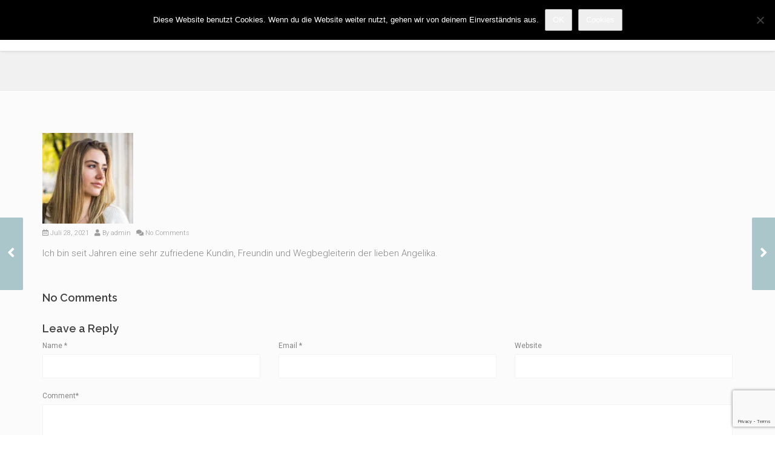

--- FILE ---
content_type: text/html; charset=UTF-8
request_url: https://ncmdesigns.at/testimonial/2456/
body_size: 22536
content:
<!DOCTYPE html>
<!--[if lt IE 7 ]><html class="ie ie6" lang="de"> <![endif]-->
<!--[if IE 7 ]><html class="ie ie7" lang="de"> <![endif]-->
<!--[if IE 8 ]><html class="ie ie8" lang="de"> <![endif]-->
<!--[if (gte IE 9)|!(IE)]><!--><html lang="de"> <!--<![endif]-->
<head>
	<!-- Basic Page Needs
  ================================================== -->
	<meta charset="UTF-8">

	<!-- Mobile Specific Metas
  ================================================== -->

	<meta name="viewport" content="width=device-width, initial-scale=1, maximum-scale=1">

	<!--[if lt IE 9]>
		<script src="//html5shim.googlecode.com/svn/trunk/html5.js"></script>
	<![endif]-->

				<script>document.documentElement.className = document.documentElement.className + ' yes-js js_active js'</script>
			<title>NCM DESIGNS</title>
<meta name='robots' content='max-image-preview:large' />
	<style>img:is([sizes="auto" i], [sizes^="auto," i]) { contain-intrinsic-size: 3000px 1500px }</style>
	<link rel='dns-prefetch' href='//fonts.googleapis.com' />
<link rel="alternate" type="application/rss+xml" title="NCM DESIGNS &raquo; Feed" href="https://ncmdesigns.at/feed/" />
<link rel="alternate" type="application/rss+xml" title="NCM DESIGNS &raquo; Kommentar-Feed" href="https://ncmdesigns.at/comments/feed/" />
<link rel="alternate" type="application/rss+xml" title="NCM DESIGNS &raquo; -Kommentar-Feed" href="https://ncmdesigns.at/testimonial/2456/feed/" />
<script type="text/javascript">
/* <![CDATA[ */
window._wpemojiSettings = {"baseUrl":"https:\/\/s.w.org\/images\/core\/emoji\/16.0.1\/72x72\/","ext":".png","svgUrl":"https:\/\/s.w.org\/images\/core\/emoji\/16.0.1\/svg\/","svgExt":".svg","source":{"concatemoji":"https:\/\/ncmdesigns.at\/wp-includes\/js\/wp-emoji-release.min.js?ver=6.8.3"}};
/*! This file is auto-generated */
!function(s,n){var o,i,e;function c(e){try{var t={supportTests:e,timestamp:(new Date).valueOf()};sessionStorage.setItem(o,JSON.stringify(t))}catch(e){}}function p(e,t,n){e.clearRect(0,0,e.canvas.width,e.canvas.height),e.fillText(t,0,0);var t=new Uint32Array(e.getImageData(0,0,e.canvas.width,e.canvas.height).data),a=(e.clearRect(0,0,e.canvas.width,e.canvas.height),e.fillText(n,0,0),new Uint32Array(e.getImageData(0,0,e.canvas.width,e.canvas.height).data));return t.every(function(e,t){return e===a[t]})}function u(e,t){e.clearRect(0,0,e.canvas.width,e.canvas.height),e.fillText(t,0,0);for(var n=e.getImageData(16,16,1,1),a=0;a<n.data.length;a++)if(0!==n.data[a])return!1;return!0}function f(e,t,n,a){switch(t){case"flag":return n(e,"\ud83c\udff3\ufe0f\u200d\u26a7\ufe0f","\ud83c\udff3\ufe0f\u200b\u26a7\ufe0f")?!1:!n(e,"\ud83c\udde8\ud83c\uddf6","\ud83c\udde8\u200b\ud83c\uddf6")&&!n(e,"\ud83c\udff4\udb40\udc67\udb40\udc62\udb40\udc65\udb40\udc6e\udb40\udc67\udb40\udc7f","\ud83c\udff4\u200b\udb40\udc67\u200b\udb40\udc62\u200b\udb40\udc65\u200b\udb40\udc6e\u200b\udb40\udc67\u200b\udb40\udc7f");case"emoji":return!a(e,"\ud83e\udedf")}return!1}function g(e,t,n,a){var r="undefined"!=typeof WorkerGlobalScope&&self instanceof WorkerGlobalScope?new OffscreenCanvas(300,150):s.createElement("canvas"),o=r.getContext("2d",{willReadFrequently:!0}),i=(o.textBaseline="top",o.font="600 32px Arial",{});return e.forEach(function(e){i[e]=t(o,e,n,a)}),i}function t(e){var t=s.createElement("script");t.src=e,t.defer=!0,s.head.appendChild(t)}"undefined"!=typeof Promise&&(o="wpEmojiSettingsSupports",i=["flag","emoji"],n.supports={everything:!0,everythingExceptFlag:!0},e=new Promise(function(e){s.addEventListener("DOMContentLoaded",e,{once:!0})}),new Promise(function(t){var n=function(){try{var e=JSON.parse(sessionStorage.getItem(o));if("object"==typeof e&&"number"==typeof e.timestamp&&(new Date).valueOf()<e.timestamp+604800&&"object"==typeof e.supportTests)return e.supportTests}catch(e){}return null}();if(!n){if("undefined"!=typeof Worker&&"undefined"!=typeof OffscreenCanvas&&"undefined"!=typeof URL&&URL.createObjectURL&&"undefined"!=typeof Blob)try{var e="postMessage("+g.toString()+"("+[JSON.stringify(i),f.toString(),p.toString(),u.toString()].join(",")+"));",a=new Blob([e],{type:"text/javascript"}),r=new Worker(URL.createObjectURL(a),{name:"wpTestEmojiSupports"});return void(r.onmessage=function(e){c(n=e.data),r.terminate(),t(n)})}catch(e){}c(n=g(i,f,p,u))}t(n)}).then(function(e){for(var t in e)n.supports[t]=e[t],n.supports.everything=n.supports.everything&&n.supports[t],"flag"!==t&&(n.supports.everythingExceptFlag=n.supports.everythingExceptFlag&&n.supports[t]);n.supports.everythingExceptFlag=n.supports.everythingExceptFlag&&!n.supports.flag,n.DOMReady=!1,n.readyCallback=function(){n.DOMReady=!0}}).then(function(){return e}).then(function(){var e;n.supports.everything||(n.readyCallback(),(e=n.source||{}).concatemoji?t(e.concatemoji):e.wpemoji&&e.twemoji&&(t(e.twemoji),t(e.wpemoji)))}))}((window,document),window._wpemojiSettings);
/* ]]> */
</script>
<style>@media screen and (max-width: 650px) {body {padding-bottom:60px;}}</style><link rel='stylesheet' id='mgwc-style-frontend-css' href='https://ncmdesigns.at/wp-content/plugins/mgwoocommercecat/css/mgwoocommercecat.css?ver=6.8.3' type='text/css' media='all' />
<link rel='stylesheet' id='sdm-styles-css' href='https://ncmdesigns.at/wp-content/plugins/simple-download-monitor/css/sdm_wp_styles.css?ver=6.8.3' type='text/css' media='all' />
<link rel='stylesheet' id='twb-open-sans-css' href='https://fonts.googleapis.com/css?family=Open+Sans%3A300%2C400%2C500%2C600%2C700%2C800&#038;display=swap&#038;ver=6.8.3' type='text/css' media='all' />
<link rel='stylesheet' id='twb-global-css' href='https://ncmdesigns.at/wp-content/plugins/wd-instagram-feed/booster/assets/css/global.css?ver=1.0.0' type='text/css' media='all' />
<style id='wp-emoji-styles-inline-css' type='text/css'>

	img.wp-smiley, img.emoji {
		display: inline !important;
		border: none !important;
		box-shadow: none !important;
		height: 1em !important;
		width: 1em !important;
		margin: 0 0.07em !important;
		vertical-align: -0.1em !important;
		background: none !important;
		padding: 0 !important;
	}
</style>
<link rel='stylesheet' id='wp-block-library-css' href='https://ncmdesigns.at/wp-includes/css/dist/block-library/style.min.css?ver=6.8.3' type='text/css' media='all' />
<style id='classic-theme-styles-inline-css' type='text/css'>
/*! This file is auto-generated */
.wp-block-button__link{color:#fff;background-color:#32373c;border-radius:9999px;box-shadow:none;text-decoration:none;padding:calc(.667em + 2px) calc(1.333em + 2px);font-size:1.125em}.wp-block-file__button{background:#32373c;color:#fff;text-decoration:none}
</style>
<link rel='stylesheet' id='jquery-selectBox-css' href='https://ncmdesigns.at/wp-content/plugins/yith-woocommerce-wishlist/assets/css/jquery.selectBox.css?ver=1.2.0' type='text/css' media='all' />
<link rel='stylesheet' id='woocommerce_prettyPhoto_css-css' href='//ncmdesigns.at/wp-content/plugins/woocommerce/assets/css/prettyPhoto.css?ver=3.1.6' type='text/css' media='all' />
<link rel='stylesheet' id='yith-wcwl-main-css' href='https://ncmdesigns.at/wp-content/plugins/yith-woocommerce-wishlist/assets/css/style.css?ver=4.7.0' type='text/css' media='all' />
<style id='yith-wcwl-main-inline-css' type='text/css'>
 :root { --color-add-to-wishlist-background: #333333; --color-add-to-wishlist-text: #FFFFFF; --color-add-to-wishlist-border: #333333; --color-add-to-wishlist-background-hover: #333333; --color-add-to-wishlist-text-hover: #FFFFFF; --color-add-to-wishlist-border-hover: #333333; --rounded-corners-radius: 16px; --color-add-to-cart-background: #333333; --color-add-to-cart-text: #FFFFFF; --color-add-to-cart-border: #333333; --color-add-to-cart-background-hover: #4F4F4F; --color-add-to-cart-text-hover: #FFFFFF; --color-add-to-cart-border-hover: #4F4F4F; --add-to-cart-rounded-corners-radius: 16px; --color-button-style-1-background: #333333; --color-button-style-1-text: #FFFFFF; --color-button-style-1-border: #333333; --color-button-style-1-background-hover: #4F4F4F; --color-button-style-1-text-hover: #FFFFFF; --color-button-style-1-border-hover: #4F4F4F; --color-button-style-2-background: #333333; --color-button-style-2-text: #FFFFFF; --color-button-style-2-border: #333333; --color-button-style-2-background-hover: #4F4F4F; --color-button-style-2-text-hover: #FFFFFF; --color-button-style-2-border-hover: #4F4F4F; --color-wishlist-table-background: #FFFFFF; --color-wishlist-table-text: #6d6c6c; --color-wishlist-table-border: #FFFFFF; --color-headers-background: #F4F4F4; --color-share-button-color: #FFFFFF; --color-share-button-color-hover: #FFFFFF; --color-fb-button-background: #39599E; --color-fb-button-background-hover: #595A5A; --color-tw-button-background: #45AFE2; --color-tw-button-background-hover: #595A5A; --color-pr-button-background: #AB2E31; --color-pr-button-background-hover: #595A5A; --color-em-button-background: #FBB102; --color-em-button-background-hover: #595A5A; --color-wa-button-background: #00A901; --color-wa-button-background-hover: #595A5A; --feedback-duration: 3s } 
 :root { --color-add-to-wishlist-background: #333333; --color-add-to-wishlist-text: #FFFFFF; --color-add-to-wishlist-border: #333333; --color-add-to-wishlist-background-hover: #333333; --color-add-to-wishlist-text-hover: #FFFFFF; --color-add-to-wishlist-border-hover: #333333; --rounded-corners-radius: 16px; --color-add-to-cart-background: #333333; --color-add-to-cart-text: #FFFFFF; --color-add-to-cart-border: #333333; --color-add-to-cart-background-hover: #4F4F4F; --color-add-to-cart-text-hover: #FFFFFF; --color-add-to-cart-border-hover: #4F4F4F; --add-to-cart-rounded-corners-radius: 16px; --color-button-style-1-background: #333333; --color-button-style-1-text: #FFFFFF; --color-button-style-1-border: #333333; --color-button-style-1-background-hover: #4F4F4F; --color-button-style-1-text-hover: #FFFFFF; --color-button-style-1-border-hover: #4F4F4F; --color-button-style-2-background: #333333; --color-button-style-2-text: #FFFFFF; --color-button-style-2-border: #333333; --color-button-style-2-background-hover: #4F4F4F; --color-button-style-2-text-hover: #FFFFFF; --color-button-style-2-border-hover: #4F4F4F; --color-wishlist-table-background: #FFFFFF; --color-wishlist-table-text: #6d6c6c; --color-wishlist-table-border: #FFFFFF; --color-headers-background: #F4F4F4; --color-share-button-color: #FFFFFF; --color-share-button-color-hover: #FFFFFF; --color-fb-button-background: #39599E; --color-fb-button-background-hover: #595A5A; --color-tw-button-background: #45AFE2; --color-tw-button-background-hover: #595A5A; --color-pr-button-background: #AB2E31; --color-pr-button-background-hover: #595A5A; --color-em-button-background: #FBB102; --color-em-button-background-hover: #595A5A; --color-wa-button-background: #00A901; --color-wa-button-background-hover: #595A5A; --feedback-duration: 3s } 
</style>
<style id='global-styles-inline-css' type='text/css'>
:root{--wp--preset--aspect-ratio--square: 1;--wp--preset--aspect-ratio--4-3: 4/3;--wp--preset--aspect-ratio--3-4: 3/4;--wp--preset--aspect-ratio--3-2: 3/2;--wp--preset--aspect-ratio--2-3: 2/3;--wp--preset--aspect-ratio--16-9: 16/9;--wp--preset--aspect-ratio--9-16: 9/16;--wp--preset--color--black: #000000;--wp--preset--color--cyan-bluish-gray: #abb8c3;--wp--preset--color--white: #ffffff;--wp--preset--color--pale-pink: #f78da7;--wp--preset--color--vivid-red: #cf2e2e;--wp--preset--color--luminous-vivid-orange: #ff6900;--wp--preset--color--luminous-vivid-amber: #fcb900;--wp--preset--color--light-green-cyan: #7bdcb5;--wp--preset--color--vivid-green-cyan: #00d084;--wp--preset--color--pale-cyan-blue: #8ed1fc;--wp--preset--color--vivid-cyan-blue: #0693e3;--wp--preset--color--vivid-purple: #9b51e0;--wp--preset--gradient--vivid-cyan-blue-to-vivid-purple: linear-gradient(135deg,rgba(6,147,227,1) 0%,rgb(155,81,224) 100%);--wp--preset--gradient--light-green-cyan-to-vivid-green-cyan: linear-gradient(135deg,rgb(122,220,180) 0%,rgb(0,208,130) 100%);--wp--preset--gradient--luminous-vivid-amber-to-luminous-vivid-orange: linear-gradient(135deg,rgba(252,185,0,1) 0%,rgba(255,105,0,1) 100%);--wp--preset--gradient--luminous-vivid-orange-to-vivid-red: linear-gradient(135deg,rgba(255,105,0,1) 0%,rgb(207,46,46) 100%);--wp--preset--gradient--very-light-gray-to-cyan-bluish-gray: linear-gradient(135deg,rgb(238,238,238) 0%,rgb(169,184,195) 100%);--wp--preset--gradient--cool-to-warm-spectrum: linear-gradient(135deg,rgb(74,234,220) 0%,rgb(151,120,209) 20%,rgb(207,42,186) 40%,rgb(238,44,130) 60%,rgb(251,105,98) 80%,rgb(254,248,76) 100%);--wp--preset--gradient--blush-light-purple: linear-gradient(135deg,rgb(255,206,236) 0%,rgb(152,150,240) 100%);--wp--preset--gradient--blush-bordeaux: linear-gradient(135deg,rgb(254,205,165) 0%,rgb(254,45,45) 50%,rgb(107,0,62) 100%);--wp--preset--gradient--luminous-dusk: linear-gradient(135deg,rgb(255,203,112) 0%,rgb(199,81,192) 50%,rgb(65,88,208) 100%);--wp--preset--gradient--pale-ocean: linear-gradient(135deg,rgb(255,245,203) 0%,rgb(182,227,212) 50%,rgb(51,167,181) 100%);--wp--preset--gradient--electric-grass: linear-gradient(135deg,rgb(202,248,128) 0%,rgb(113,206,126) 100%);--wp--preset--gradient--midnight: linear-gradient(135deg,rgb(2,3,129) 0%,rgb(40,116,252) 100%);--wp--preset--font-size--small: 13px;--wp--preset--font-size--medium: 20px;--wp--preset--font-size--large: 36px;--wp--preset--font-size--x-large: 42px;--wp--preset--spacing--20: 0.44rem;--wp--preset--spacing--30: 0.67rem;--wp--preset--spacing--40: 1rem;--wp--preset--spacing--50: 1.5rem;--wp--preset--spacing--60: 2.25rem;--wp--preset--spacing--70: 3.38rem;--wp--preset--spacing--80: 5.06rem;--wp--preset--shadow--natural: 6px 6px 9px rgba(0, 0, 0, 0.2);--wp--preset--shadow--deep: 12px 12px 50px rgba(0, 0, 0, 0.4);--wp--preset--shadow--sharp: 6px 6px 0px rgba(0, 0, 0, 0.2);--wp--preset--shadow--outlined: 6px 6px 0px -3px rgba(255, 255, 255, 1), 6px 6px rgba(0, 0, 0, 1);--wp--preset--shadow--crisp: 6px 6px 0px rgba(0, 0, 0, 1);}:where(.is-layout-flex){gap: 0.5em;}:where(.is-layout-grid){gap: 0.5em;}body .is-layout-flex{display: flex;}.is-layout-flex{flex-wrap: wrap;align-items: center;}.is-layout-flex > :is(*, div){margin: 0;}body .is-layout-grid{display: grid;}.is-layout-grid > :is(*, div){margin: 0;}:where(.wp-block-columns.is-layout-flex){gap: 2em;}:where(.wp-block-columns.is-layout-grid){gap: 2em;}:where(.wp-block-post-template.is-layout-flex){gap: 1.25em;}:where(.wp-block-post-template.is-layout-grid){gap: 1.25em;}.has-black-color{color: var(--wp--preset--color--black) !important;}.has-cyan-bluish-gray-color{color: var(--wp--preset--color--cyan-bluish-gray) !important;}.has-white-color{color: var(--wp--preset--color--white) !important;}.has-pale-pink-color{color: var(--wp--preset--color--pale-pink) !important;}.has-vivid-red-color{color: var(--wp--preset--color--vivid-red) !important;}.has-luminous-vivid-orange-color{color: var(--wp--preset--color--luminous-vivid-orange) !important;}.has-luminous-vivid-amber-color{color: var(--wp--preset--color--luminous-vivid-amber) !important;}.has-light-green-cyan-color{color: var(--wp--preset--color--light-green-cyan) !important;}.has-vivid-green-cyan-color{color: var(--wp--preset--color--vivid-green-cyan) !important;}.has-pale-cyan-blue-color{color: var(--wp--preset--color--pale-cyan-blue) !important;}.has-vivid-cyan-blue-color{color: var(--wp--preset--color--vivid-cyan-blue) !important;}.has-vivid-purple-color{color: var(--wp--preset--color--vivid-purple) !important;}.has-black-background-color{background-color: var(--wp--preset--color--black) !important;}.has-cyan-bluish-gray-background-color{background-color: var(--wp--preset--color--cyan-bluish-gray) !important;}.has-white-background-color{background-color: var(--wp--preset--color--white) !important;}.has-pale-pink-background-color{background-color: var(--wp--preset--color--pale-pink) !important;}.has-vivid-red-background-color{background-color: var(--wp--preset--color--vivid-red) !important;}.has-luminous-vivid-orange-background-color{background-color: var(--wp--preset--color--luminous-vivid-orange) !important;}.has-luminous-vivid-amber-background-color{background-color: var(--wp--preset--color--luminous-vivid-amber) !important;}.has-light-green-cyan-background-color{background-color: var(--wp--preset--color--light-green-cyan) !important;}.has-vivid-green-cyan-background-color{background-color: var(--wp--preset--color--vivid-green-cyan) !important;}.has-pale-cyan-blue-background-color{background-color: var(--wp--preset--color--pale-cyan-blue) !important;}.has-vivid-cyan-blue-background-color{background-color: var(--wp--preset--color--vivid-cyan-blue) !important;}.has-vivid-purple-background-color{background-color: var(--wp--preset--color--vivid-purple) !important;}.has-black-border-color{border-color: var(--wp--preset--color--black) !important;}.has-cyan-bluish-gray-border-color{border-color: var(--wp--preset--color--cyan-bluish-gray) !important;}.has-white-border-color{border-color: var(--wp--preset--color--white) !important;}.has-pale-pink-border-color{border-color: var(--wp--preset--color--pale-pink) !important;}.has-vivid-red-border-color{border-color: var(--wp--preset--color--vivid-red) !important;}.has-luminous-vivid-orange-border-color{border-color: var(--wp--preset--color--luminous-vivid-orange) !important;}.has-luminous-vivid-amber-border-color{border-color: var(--wp--preset--color--luminous-vivid-amber) !important;}.has-light-green-cyan-border-color{border-color: var(--wp--preset--color--light-green-cyan) !important;}.has-vivid-green-cyan-border-color{border-color: var(--wp--preset--color--vivid-green-cyan) !important;}.has-pale-cyan-blue-border-color{border-color: var(--wp--preset--color--pale-cyan-blue) !important;}.has-vivid-cyan-blue-border-color{border-color: var(--wp--preset--color--vivid-cyan-blue) !important;}.has-vivid-purple-border-color{border-color: var(--wp--preset--color--vivid-purple) !important;}.has-vivid-cyan-blue-to-vivid-purple-gradient-background{background: var(--wp--preset--gradient--vivid-cyan-blue-to-vivid-purple) !important;}.has-light-green-cyan-to-vivid-green-cyan-gradient-background{background: var(--wp--preset--gradient--light-green-cyan-to-vivid-green-cyan) !important;}.has-luminous-vivid-amber-to-luminous-vivid-orange-gradient-background{background: var(--wp--preset--gradient--luminous-vivid-amber-to-luminous-vivid-orange) !important;}.has-luminous-vivid-orange-to-vivid-red-gradient-background{background: var(--wp--preset--gradient--luminous-vivid-orange-to-vivid-red) !important;}.has-very-light-gray-to-cyan-bluish-gray-gradient-background{background: var(--wp--preset--gradient--very-light-gray-to-cyan-bluish-gray) !important;}.has-cool-to-warm-spectrum-gradient-background{background: var(--wp--preset--gradient--cool-to-warm-spectrum) !important;}.has-blush-light-purple-gradient-background{background: var(--wp--preset--gradient--blush-light-purple) !important;}.has-blush-bordeaux-gradient-background{background: var(--wp--preset--gradient--blush-bordeaux) !important;}.has-luminous-dusk-gradient-background{background: var(--wp--preset--gradient--luminous-dusk) !important;}.has-pale-ocean-gradient-background{background: var(--wp--preset--gradient--pale-ocean) !important;}.has-electric-grass-gradient-background{background: var(--wp--preset--gradient--electric-grass) !important;}.has-midnight-gradient-background{background: var(--wp--preset--gradient--midnight) !important;}.has-small-font-size{font-size: var(--wp--preset--font-size--small) !important;}.has-medium-font-size{font-size: var(--wp--preset--font-size--medium) !important;}.has-large-font-size{font-size: var(--wp--preset--font-size--large) !important;}.has-x-large-font-size{font-size: var(--wp--preset--font-size--x-large) !important;}
:where(.wp-block-post-template.is-layout-flex){gap: 1.25em;}:where(.wp-block-post-template.is-layout-grid){gap: 1.25em;}
:where(.wp-block-columns.is-layout-flex){gap: 2em;}:where(.wp-block-columns.is-layout-grid){gap: 2em;}
:root :where(.wp-block-pullquote){font-size: 1.5em;line-height: 1.6;}
</style>
<link rel='stylesheet' id='bya-frontend-css-css' href='https://ncmdesigns.at/wp-content/plugins/buy-again-for-woocommerce/assets/css/frontend.css?ver=3.5.0' type='text/css' media='all' />
<link rel='stylesheet' id='jquery-ui-datepicker-addon-css' href='https://ncmdesigns.at/wp-content/plugins/buy-again-for-woocommerce/assets/css/jquery-ui-timepicker-addon.min.css?ver=3.5.0' type='text/css' media='all' />
<link rel='stylesheet' id='jquery-ui-css' href='https://ncmdesigns.at/wp-content/plugins/buy-again-for-woocommerce/assets/css/jquery-ui.min.css?ver=3.5.0' type='text/css' media='all' />
<link rel='stylesheet' id='contact-form-7-css' href='https://ncmdesigns.at/wp-content/plugins/contact-form-7/includes/css/styles.css?ver=6.1' type='text/css' media='all' />
<link rel='stylesheet' id='cookie-notice-front-css' href='https://ncmdesigns.at/wp-content/plugins/cookie-notice/css/front.min.css?ver=2.5.7' type='text/css' media='all' />
<style id='woocommerce-inline-inline-css' type='text/css'>
.woocommerce form .form-row .required { visibility: visible; }
</style>
<link rel='stylesheet' id='ecwd-popup-style-css' href='https://ncmdesigns.at/wp-content/plugins/event-calendar-wd/css/ecwd_popup.css?ver=1.1.53_60910ecae9862' type='text/css' media='all' />
<link rel='stylesheet' id='ecwd_font-awesome-css' href='https://ncmdesigns.at/wp-content/plugins/event-calendar-wd/css/font-awesome/font-awesome.css?ver=1.1.53_60910ecae9862' type='text/css' media='all' />
<link rel='stylesheet' id='ecwd-public-css' href='https://ncmdesigns.at/wp-content/plugins/event-calendar-wd/css/style.css?ver=1.1.53_60910ecae9862' type='text/css' media='all' />
<link rel='stylesheet' id='brands-styles-css' href='https://ncmdesigns.at/wp-content/plugins/woocommerce/assets/css/brands.css?ver=10.0.5' type='text/css' media='all' />
<link rel='stylesheet' id='wpos-slick-style-css' href='https://ncmdesigns.at/wp-content/plugins/product-categories-designs-for-woocommerce/assets/css/slick.css?ver=1.5.2' type='text/css' media='all' />
<link rel='stylesheet' id='pcdfwoo-public-style-css' href='https://ncmdesigns.at/wp-content/plugins/product-categories-designs-for-woocommerce/assets/css/pcdfwoo-public.css?ver=1.5.2' type='text/css' media='all' />
<link rel='stylesheet' id='wcss-style-css' href='https://ncmdesigns.at/wp-content/plugins/woocommerce-cart-share-and-save/assets/css/wcss-public.css?ver=2.0.7' type='text/css' media='all' />
<style id='wcss-style-inline-css' type='text/css'>
.wcss-popup {
			--popup-close-button-bg-color: #ff0000;
			--popup-close-button-icon-color: #ffffff;
		}.wcss-popup--bg-color {
            background-color: #ffffff;
        }.wcss-popup--text-color {
            color: #21234a;
        }.wcss-btn {
            background-color: #fc6c6c !important;
            color: #ffffff !important;
        }
</style>
<link rel='stylesheet' id='wbc-custom-woocommerce-css-css' href='https://ncmdesigns.at/wp-content/themes/ninezeroseven/includes/config-woo/woo-custom-styles.css?ver=5.3.2' type='text/css' media='all' />
<link rel='stylesheet' id='woocommerce-gzd-layout-css' href='https://ncmdesigns.at/wp-content/plugins/woocommerce-germanized/build/static/layout-styles.css?ver=3.19.13' type='text/css' media='all' />
<style id='woocommerce-gzd-layout-inline-css' type='text/css'>
.woocommerce-checkout .shop_table { background-color: #eeeeee; } .product p.deposit-packaging-type { font-size: 1.25em !important; } p.woocommerce-shipping-destination { display: none; }
                .wc-gzd-nutri-score-value-a {
                    background: url(https://ncmdesigns.at/wp-content/plugins/woocommerce-germanized/assets/images/nutri-score-a.svg) no-repeat;
                }
                .wc-gzd-nutri-score-value-b {
                    background: url(https://ncmdesigns.at/wp-content/plugins/woocommerce-germanized/assets/images/nutri-score-b.svg) no-repeat;
                }
                .wc-gzd-nutri-score-value-c {
                    background: url(https://ncmdesigns.at/wp-content/plugins/woocommerce-germanized/assets/images/nutri-score-c.svg) no-repeat;
                }
                .wc-gzd-nutri-score-value-d {
                    background: url(https://ncmdesigns.at/wp-content/plugins/woocommerce-germanized/assets/images/nutri-score-d.svg) no-repeat;
                }
                .wc-gzd-nutri-score-value-e {
                    background: url(https://ncmdesigns.at/wp-content/plugins/woocommerce-germanized/assets/images/nutri-score-e.svg) no-repeat;
                }
            
</style>
<link rel='stylesheet' id='wbc-google-fonts-css' href='//fonts.googleapis.com/css?family=Roboto%3A400%2C100%2C300&#038;display=swap&#038;ver=6.8.3' type='text/css' media='all' />
<link rel='stylesheet' id='wbc-base-css' href='https://ncmdesigns.at/wp-content/themes/ninezeroseven/assets/css/bootstrap.min.css?ver=5.3.2' type='text/css' media='all' />
<link rel='stylesheet' id='flexslider-css' href='https://ncmdesigns.at/wp-content/themes/ninezeroseven/assets/css/flexslider.min.css?ver=5.3.2' type='text/css' media='all' />
<link rel='stylesheet' id='wbc-fancy-lightbox-css' href='https://ncmdesigns.at/wp-content/themes/ninezeroseven/assets/js/fancy-lightbox/jquery.fancybox.min.css?ver=5.3.2' type='text/css' media='all' />
<link rel='stylesheet' id='wbc-font-awesome-shim-css' href='https://ncmdesigns.at/wp-content/themes/ninezeroseven/assets/css/font-icons/font-awesome/css/v4-shims.min.css?ver=5.3.2' type='text/css' media='all' />
<link rel='stylesheet' id='wbc-font-font-awesome-css' href='https://ncmdesigns.at/wp-content/themes/ninezeroseven/assets/css/font-icons/font-awesome/css/all.min.css?ver=5.3.2' type='text/css' media='all' />
<link rel='stylesheet' id='wbc907-animated-css' href='https://ncmdesigns.at/wp-content/themes/ninezeroseven/assets/css/animate.min.css?ver=5.3.2' type='text/css' media='all' />
<link rel='stylesheet' id='wbc-theme-styles-css' href='https://ncmdesigns.at/wp-content/themes/ninezeroseven/assets/css/theme-styles.min.css?ver=5.3.2' type='text/css' media='all' />
<link rel='stylesheet' id='wbc-theme-features-css' href='https://ncmdesigns.at/wp-content/themes/ninezeroseven/assets/css/theme-features.min.css?ver=5.3.2' type='text/css' media='all' />
<link rel='stylesheet' id='style-css' href='https://ncmdesigns.at/wp-content/themes/ninezeroseven/style.css?ver=5.3.2' type='text/css' media='all' />
<link rel='stylesheet' id='redux-google-fonts-wbc907_data-css' href='https://fonts.googleapis.com/css?family=Raleway%3A600%2C900%2C400&#038;subset=latin&#038;display=swap&#038;ver=6.8.3' type='text/css' media='all' />
<link rel='stylesheet' id='call-now-button-modern-style-css' href='https://ncmdesigns.at/wp-content/plugins/call-now-button/resources/style/modern.css?ver=1.5.1' type='text/css' media='all' />
<script type="text/javascript" src="https://ncmdesigns.at/wp-includes/js/jquery/jquery.min.js?ver=3.7.1" id="jquery-core-js"></script>
<script type="text/javascript" src="https://ncmdesigns.at/wp-includes/js/jquery/jquery-migrate.min.js?ver=3.4.1" id="jquery-migrate-js"></script>
<script type="text/javascript" src="https://ncmdesigns.at/wp-content/plugins/wd-instagram-feed/booster/assets/js/circle-progress.js?ver=1.2.2" id="twb-circle-js"></script>
<script type="text/javascript" id="twb-global-js-extra">
/* <![CDATA[ */
var twb = {"nonce":"a2372abc66","ajax_url":"https:\/\/ncmdesigns.at\/wp-admin\/admin-ajax.php","plugin_url":"https:\/\/ncmdesigns.at\/wp-content\/plugins\/wd-instagram-feed\/booster","href":"https:\/\/ncmdesigns.at\/wp-admin\/admin.php?page=twb_instagram-feed"};
var twb = {"nonce":"a2372abc66","ajax_url":"https:\/\/ncmdesigns.at\/wp-admin\/admin-ajax.php","plugin_url":"https:\/\/ncmdesigns.at\/wp-content\/plugins\/wd-instagram-feed\/booster","href":"https:\/\/ncmdesigns.at\/wp-admin\/admin.php?page=twb_instagram-feed"};
/* ]]> */
</script>
<script type="text/javascript" src="https://ncmdesigns.at/wp-content/plugins/wd-instagram-feed/booster/assets/js/global.js?ver=1.0.0" id="twb-global-js"></script>
<script type="text/javascript" src="https://ncmdesigns.at/wp-includes/js/jquery/ui/core.min.js?ver=1.13.3" id="jquery-ui-core-js"></script>
<script type="text/javascript" src="https://ncmdesigns.at/wp-includes/js/jquery/ui/mouse.min.js?ver=1.13.3" id="jquery-ui-mouse-js"></script>
<script type="text/javascript" src="https://ncmdesigns.at/wp-includes/js/jquery/ui/draggable.min.js?ver=1.13.3" id="jquery-ui-draggable-js"></script>
<script type="text/javascript" src="https://ncmdesigns.at/wp-content/plugins/woocommerce/assets/js/jquery-blockui/jquery.blockUI.min.js?ver=2.70" id="jquery-blockui-js" data-wp-strategy="defer"></script>
<script type="text/javascript" src="https://ncmdesigns.at/wp-includes/js/jquery/ui/resizable.min.js?ver=1.13.3" id="jquery-ui-resizable-js"></script>
<script type="text/javascript" src="https://ncmdesigns.at/wp-includes/js/jquery/ui/controlgroup.min.js?ver=1.13.3" id="jquery-ui-controlgroup-js"></script>
<script type="text/javascript" src="https://ncmdesigns.at/wp-includes/js/jquery/ui/checkboxradio.min.js?ver=1.13.3" id="jquery-ui-checkboxradio-js"></script>
<script type="text/javascript" src="https://ncmdesigns.at/wp-includes/js/jquery/ui/button.min.js?ver=1.13.3" id="jquery-ui-button-js"></script>
<script type="text/javascript" src="https://ncmdesigns.at/wp-includes/js/jquery/ui/dialog.min.js?ver=1.13.3" id="jquery-ui-dialog-js"></script>
<script type="text/javascript" src="https://ncmdesigns.at/wp-includes/js/jquery/ui/datepicker.min.js?ver=1.13.3" id="jquery-ui-datepicker-js"></script>
<script type="text/javascript" id="jquery-ui-datepicker-js-after">
/* <![CDATA[ */
jQuery(function(jQuery){jQuery.datepicker.setDefaults({"closeText":"Schlie\u00dfen","currentText":"Heute","monthNames":["Januar","Februar","M\u00e4rz","April","Mai","Juni","Juli","August","September","Oktober","November","Dezember"],"monthNamesShort":["Jan.","Feb.","M\u00e4rz","Apr.","Mai","Juni","Juli","Aug.","Sep.","Okt.","Nov.","Dez."],"nextText":"Weiter","prevText":"Zur\u00fcck","dayNames":["Sonntag","Montag","Dienstag","Mittwoch","Donnerstag","Freitag","Samstag"],"dayNamesShort":["So.","Mo.","Di.","Mi.","Do.","Fr.","Sa."],"dayNamesMin":["S","M","D","M","D","F","S"],"dateFormat":"MM d, yy","firstDay":1,"isRTL":false});});
/* ]]> */
</script>
<script type="text/javascript" src="https://ncmdesigns.at/wp-includes/js/dist/vendor/moment.min.js?ver=2.30.1" id="moment-js"></script>
<script type="text/javascript" id="moment-js-after">
/* <![CDATA[ */
moment.updateLocale( 'de_DE', {"months":["Januar","Februar","M\u00e4rz","April","Mai","Juni","Juli","August","September","Oktober","November","Dezember"],"monthsShort":["Jan.","Feb.","M\u00e4rz","Apr.","Mai","Juni","Juli","Aug.","Sep.","Okt.","Nov.","Dez."],"weekdays":["Sonntag","Montag","Dienstag","Mittwoch","Donnerstag","Freitag","Samstag"],"weekdaysShort":["So.","Mo.","Di.","Mi.","Do.","Fr.","Sa."],"week":{"dow":1},"longDateFormat":{"LT":"G:i","LTS":null,"L":null,"LL":"F j, Y","LLL":"j. F Y, G:i","LLLL":null}} );
/* ]]> */
</script>
<script type="text/javascript" id="bya-frontend-js-extra">
/* <![CDATA[ */
var bya_frontend_params = {"add_to_cart_nonce":"225db8f497","redirect_add_to_cart":"no","ajax_add_to_cart":"yes","buy_again_nonce":"dff33654a7","pagination_nonce":"913977abbc","search_nonce":"3a876f753b","ajaxurl":"https:\/\/ncmdesigns.at\/wp-admin\/admin-ajax.php","current_page_url":"https:\/\/ncmdesigns.at\/testimonial\/2456\/","bya_get_my_account_end_point_url":"name","cart_url":"https:\/\/ncmdesigns.at\/warenkorb\/","view_cart_label":"view cart","user_id":"0","orderby":"","order":"","current_url":"https:\/\/ncmdesigns.at\/testimonial\/2456\/"};
/* ]]> */
</script>
<script type="text/javascript" src="https://ncmdesigns.at/wp-content/plugins/buy-again-for-woocommerce/assets/js/frontend.js?ver=3.5.0" id="bya-frontend-js"></script>
<script type="text/javascript" src="https://ncmdesigns.at/wp-content/plugins/woocommerce/assets/js/select2/select2.full.min.js?ver=4.0.3" id="select2-js" data-wp-strategy="defer"></script>
<script type="text/javascript" id="bya-enhanced-js-extra">
/* <![CDATA[ */
var bya_enhanced_params = {"i18n_no_matches":"No matches found","i18n_input_too_short_1":"Please enter 1 or more characters","i18n_input_too_short_n":"Please enter %qty% or more characters","i18n_input_too_long_1":"Please delete 1 character","i18n_input_too_long_n":"Please delete %qty% characters","i18n_selection_too_long_1":"You can only select 1 item","i18n_selection_too_long_n":"You can only select %qty% items","i18n_load_more":"Loading more results\u2026","i18n_searching":"Searching\u2026","search_nonce":"a461ffc3b9","calendar_image":"https:\/\/ncmdesigns.at\/wp-content\/plugins\/woocommerce\/assets\/images\/calendar.png","ajaxurl":"https:\/\/ncmdesigns.at\/wp-admin\/admin-ajax.php","wc_version":"10.0.5"};
/* ]]> */
</script>
<script type="text/javascript" src="https://ncmdesigns.at/wp-content/plugins/buy-again-for-woocommerce/assets/js/bya-enhanced.js?ver=3.5.0" id="bya-enhanced-js"></script>
<script type="text/javascript" id="cookie-notice-front-js-before">
/* <![CDATA[ */
var cnArgs = {"ajaxUrl":"https:\/\/ncmdesigns.at\/wp-admin\/admin-ajax.php","nonce":"beaeaf47a9","hideEffect":"fade","position":"top","onScroll":false,"onScrollOffset":100,"onClick":false,"cookieName":"cookie_notice_accepted","cookieTime":2592000,"cookieTimeRejected":2592000,"globalCookie":false,"redirection":false,"cache":false,"revokeCookies":false,"revokeCookiesOpt":"automatic"};
/* ]]> */
</script>
<script type="text/javascript" src="https://ncmdesigns.at/wp-content/plugins/cookie-notice/js/front.min.js?ver=2.5.7" id="cookie-notice-front-js"></script>
<script type="text/javascript" id="sdm-scripts-js-extra">
/* <![CDATA[ */
var sdm_ajax_script = {"ajaxurl":"https:\/\/ncmdesigns.at\/wp-admin\/admin-ajax.php"};
/* ]]> */
</script>
<script type="text/javascript" src="https://ncmdesigns.at/wp-content/plugins/simple-download-monitor/js/sdm_wp_scripts.js?ver=6.8.3" id="sdm-scripts-js"></script>
<script type="text/javascript" id="wc-add-to-cart-js-extra">
/* <![CDATA[ */
var wc_add_to_cart_params = {"ajax_url":"\/wp-admin\/admin-ajax.php","wc_ajax_url":"\/?wc-ajax=%%endpoint%%","i18n_view_cart":"Warenkorb anzeigen","cart_url":"https:\/\/ncmdesigns.at\/warenkorb\/","is_cart":"","cart_redirect_after_add":"no"};
/* ]]> */
</script>
<script type="text/javascript" src="https://ncmdesigns.at/wp-content/plugins/woocommerce/assets/js/frontend/add-to-cart.min.js?ver=10.0.5" id="wc-add-to-cart-js" data-wp-strategy="defer"></script>
<script type="text/javascript" src="https://ncmdesigns.at/wp-content/plugins/woocommerce/assets/js/js-cookie/js.cookie.min.js?ver=2.1.4-wc.10.0.5" id="js-cookie-js" defer="defer" data-wp-strategy="defer"></script>
<script type="text/javascript" id="woocommerce-js-extra">
/* <![CDATA[ */
var woocommerce_params = {"ajax_url":"\/wp-admin\/admin-ajax.php","wc_ajax_url":"\/?wc-ajax=%%endpoint%%","i18n_password_show":"Passwort anzeigen","i18n_password_hide":"Passwort verbergen"};
/* ]]> */
</script>
<script type="text/javascript" src="https://ncmdesigns.at/wp-content/plugins/woocommerce/assets/js/frontend/woocommerce.min.js?ver=10.0.5" id="woocommerce-js" defer="defer" data-wp-strategy="defer"></script>
<script type="text/javascript" src="https://ncmdesigns.at/wp-content/plugins/js_composer/assets/js/vendors/woocommerce-add-to-cart.js?ver=8.4.1" id="vc_woocommerce-add-to-cart-js-js"></script>
<script></script><link rel="https://api.w.org/" href="https://ncmdesigns.at/wp-json/" /><link rel="EditURI" type="application/rsd+xml" title="RSD" href="https://ncmdesigns.at/xmlrpc.php?rsd" />
<meta name="generator" content="WordPress 6.8.3" />
<meta name="generator" content="WooCommerce 10.0.5" />
<link rel="canonical" href="https://ncmdesigns.at/testimonial/2456/" />
<link rel='shortlink' href='https://ncmdesigns.at/?p=2456' />
<link rel="alternate" title="oEmbed (JSON)" type="application/json+oembed" href="https://ncmdesigns.at/wp-json/oembed/1.0/embed?url=https%3A%2F%2Fncmdesigns.at%2Ftestimonial%2F2456%2F" />
<link rel="alternate" title="oEmbed (XML)" type="text/xml+oembed" href="https://ncmdesigns.at/wp-json/oembed/1.0/embed?url=https%3A%2F%2Fncmdesigns.at%2Ftestimonial%2F2456%2F&#038;format=xml" />
     <script type="text/javascript" class="cmplz-native">
jQuery(document).ready(function($) {
  jQuery('.menu-icon').on('click', function(e) {
    e.preventDefault();

    var $menu = $('#mobile-nav-menu');

    if ($menu.css('display') === 'none') {
      $menu.css('display', 'block');
    } else {
      $menu.css('display', 'none');
    }
  });
});
</script>
  <script>jQuery(document).ready(function(jQuery) {
    // Prüfen, ob die aktuelle Seite die gewünschte Klasse hat
    if (jQuery('body').hasClass('single-product') && jQuery('body').hasClass('woocommerce-page')) {
        // Neue Menüeinträge definieren
        let newMenuItems = `
            <ul id="main-menu" class="wbc_menu"><li id="menu-item-2147" class="menu-item menu-item-type-post_type menu-item-object-page current-menu-item page_item page-item-2068 current_page_item menu-item-2147"><a href="https://ncmdesigns.at/werkstatt/" aria-current="page">Startseite</a></li>
<li id="menu-item-2432" class="menu-item menu-item-type-custom menu-item-object-custom current-menu-item menu-item-2432"><a href="https://ncmdesigns.at/werkstatt/#events" aria-current="page">Kalender</a></li>
<li id="menu-item-3351" class="menu-item menu-item-type-custom menu-item-object-custom current-menu-item menu-item-3351"><a href="https://ncmdesigns.at/werkstatt/#kunden" aria-current="page">Feedback</a></li>
<li id="menu-item-2176" class="menu-item menu-item-type-post_type menu-item-object-page menu-item-2176"><a href="https://ncmdesigns.at/shop/">Shop</a></li>
<li id="menu-item-2461" class="menu-item menu-item-type-custom menu-item-object-custom menu-item-2461"><a href="/mein-konto">Mein Konto</a></li>
<li id="menu-item-3352" class="menu-item menu-item-type-custom menu-item-object-custom current-menu-item menu-item-3352"><a href="https://ncmdesigns.at/werkstatt/#contact" aria-current="page">Kontakt</a></li>
<li class="wbc-shop-cart"><a class="cart-contents" href="https://ncmdesigns.at/warenkorb/" title="View Shopping Cart">
<i class="fa fa-shopping-cart"></i> <span class="count">1</span></a></li></ul>`;
        // Aktuelle Navigation ersetzen
        jQuery('.primary-menu').html(newMenuItems);
    }
});
jQuery(document).ready(function(jQuery) {
    // Prüfen, ob die aktuelle Seite die gewünschte Klasse hat
    if (jQuery('body').hasClass('woocommerce-wishlist')) {
        // Neue Menüeinträge definieren
        let newMenuItems = `
            <ul id="main-menu" class="wbc_menu"><li id="menu-item-2147" class="menu-item menu-item-type-post_type menu-item-object-page current-menu-item page_item page-item-2068 current_page_item menu-item-2147"><a href="https://ncmdesigns.at/werkstatt/" aria-current="page">Startseite</a></li>
<li id="menu-item-2432" class="menu-item menu-item-type-custom menu-item-object-custom current-menu-item menu-item-2432"><a href="https://ncmdesigns.at/werkstatt/#events" aria-current="page">Kalender</a></li>
<li id="menu-item-3351" class="menu-item menu-item-type-custom menu-item-object-custom current-menu-item menu-item-3351"><a href="https://ncmdesigns.at/werkstatt/#kunden" aria-current="page">Feedback</a></li>
<li id="menu-item-2176" class="menu-item menu-item-type-post_type menu-item-object-page menu-item-2176"><a href="https://ncmdesigns.at/shop/">Shop</a></li>
<li id="menu-item-2461" class="menu-item menu-item-type-custom menu-item-object-custom menu-item-2461"><a href="/mein-konto">Mein Konto</a></li>
<li id="menu-item-3352" class="menu-item menu-item-type-custom menu-item-object-custom current-menu-item menu-item-3352"><a href="https://ncmdesigns.at/werkstatt/#contact" aria-current="page">Kontakt</a></li>
<li class="wbc-shop-cart"><a class="cart-contents" href="https://ncmdesigns.at/warenkorb/" title="View Shopping Cart">
<i class="fa fa-shopping-cart"></i> <span class="count">1</span></a></li></ul>`;
        // Aktuelle Navigation ersetzen
        jQuery('.primary-menu').html(newMenuItems);
    }
});
</script><meta name="cdp-version" content="1.5.0" />	<noscript><style>.woocommerce-product-gallery{ opacity: 1 !important; }</style></noscript>
	<!-- Matomo -->
<script>
  var _paq = window._paq = window._paq || [];
  /* tracker methods like "setCustomDimension" should be called before "trackPageView" */
  _paq.push(['trackPageView']);
  _paq.push(['enableLinkTracking']);
  (function() {
    var u="https://pluto.kunze.tech/";
    _paq.push(['setTrackerUrl', u+'matomo.php']);
    _paq.push(['setSiteId', '285']);
    var d=document, g=d.createElement('script'), s=d.getElementsByTagName('script')[0];
    g.async=true; g.src=u+'matomo.js'; s.parentNode.insertBefore(g,s);
  })();
</script>
<!-- End Matomo Code -->
<!-- Matomo Tag Manager -->
<script>
var _mtm = window._mtm = window._mtm || [];
_mtm.push({'mtm.startTime': (new Date().getTime()), 'event': 'mtm.Start'});
var d=document, g=d.createElement('script'), s=d.getElementsByTagName('script')[0];
g.async=true; g.src='https://pluto.kunze.tech/js/container_bO6u1hSu.js'; s.parentNode.insertBefore(g,s);
</script>
<!-- End Matomo Tag Manager --><meta name="generator" content="Powered by WPBakery Page Builder - drag and drop page builder for WordPress."/>
<meta name="generator" content="Powered by Slider Revolution 6.7.34 - responsive, Mobile-Friendly Slider Plugin for WordPress with comfortable drag and drop interface." />
<script>function setREVStartSize(e){
			//window.requestAnimationFrame(function() {
				window.RSIW = window.RSIW===undefined ? window.innerWidth : window.RSIW;
				window.RSIH = window.RSIH===undefined ? window.innerHeight : window.RSIH;
				try {
					var pw = document.getElementById(e.c).parentNode.offsetWidth,
						newh;
					pw = pw===0 || isNaN(pw) || (e.l=="fullwidth" || e.layout=="fullwidth") ? window.RSIW : pw;
					e.tabw = e.tabw===undefined ? 0 : parseInt(e.tabw);
					e.thumbw = e.thumbw===undefined ? 0 : parseInt(e.thumbw);
					e.tabh = e.tabh===undefined ? 0 : parseInt(e.tabh);
					e.thumbh = e.thumbh===undefined ? 0 : parseInt(e.thumbh);
					e.tabhide = e.tabhide===undefined ? 0 : parseInt(e.tabhide);
					e.thumbhide = e.thumbhide===undefined ? 0 : parseInt(e.thumbhide);
					e.mh = e.mh===undefined || e.mh=="" || e.mh==="auto" ? 0 : parseInt(e.mh,0);
					if(e.layout==="fullscreen" || e.l==="fullscreen")
						newh = Math.max(e.mh,window.RSIH);
					else{
						e.gw = Array.isArray(e.gw) ? e.gw : [e.gw];
						for (var i in e.rl) if (e.gw[i]===undefined || e.gw[i]===0) e.gw[i] = e.gw[i-1];
						e.gh = e.el===undefined || e.el==="" || (Array.isArray(e.el) && e.el.length==0)? e.gh : e.el;
						e.gh = Array.isArray(e.gh) ? e.gh : [e.gh];
						for (var i in e.rl) if (e.gh[i]===undefined || e.gh[i]===0) e.gh[i] = e.gh[i-1];
											
						var nl = new Array(e.rl.length),
							ix = 0,
							sl;
						e.tabw = e.tabhide>=pw ? 0 : e.tabw;
						e.thumbw = e.thumbhide>=pw ? 0 : e.thumbw;
						e.tabh = e.tabhide>=pw ? 0 : e.tabh;
						e.thumbh = e.thumbhide>=pw ? 0 : e.thumbh;
						for (var i in e.rl) nl[i] = e.rl[i]<window.RSIW ? 0 : e.rl[i];
						sl = nl[0];
						for (var i in nl) if (sl>nl[i] && nl[i]>0) { sl = nl[i]; ix=i;}
						var m = pw>(e.gw[ix]+e.tabw+e.thumbw) ? 1 : (pw-(e.tabw+e.thumbw)) / (e.gw[ix]);
						newh =  (e.gh[ix] * m) + (e.tabh + e.thumbh);
					}
					var el = document.getElementById(e.c);
					if (el!==null && el) el.style.height = newh+"px";
					el = document.getElementById(e.c+"_wrapper");
					if (el!==null && el) {
						el.style.height = newh+"px";
						el.style.display = "block";
					}
				} catch(e){
					console.log("Failure at Presize of Slider:" + e)
				}
			//});
		  };</script>
		<style type="text/css" id="wp-custom-css">
			.woocommerce div.product form.cart .variations label {
    font-weight: normal;
    padding-top: 22px;
    color: black;
}

.woocommerce.widget_product_categories .product-categories .children, .wc-block-product-categories li ul {
    display: none;
    padding-top: 10px;
}

/* Navigation */
.wbc_menu>li>a {
	color: #41a356 !important;
	text-transform: uppercase;
}
/* Nageldesign - Info */
.wbc-blog-post-wrapper .posts .post-contents .entry-meta {
	display: none !important;
}
.wbc-blog-post-wrapper .posts .post-contents .more-link {
	display: none !important;
}
.wbc-blog-post-wrapper .posts .post-contents .entry-title a {
	pointer-events: none;
}
.wbc-blog-post-wrapper .posts .post-featured .wbc-extra-links {
	top: 195px !important;
}
/* Breadcrumb */
.breadcrumb li:first-child a {
	visibility: hidden;
}
.breadcrumb li:first-child a:after {
	visibility: visible;
	content: "Startseite";
}
/* Shop */
.woocommerce-shop .wbc_menu li#menu-item-2053, .woocommerce-shop .wbc_menu li#menu-item-2942, .woocommerce-shop .wbc_menu li#menu-item-2046, .woocommerce-shop .wbc_menu li#menu-item-2943, .woocommerce-shop .wbc_menu li#menu-item-2048, .woocommerce-shop .wbc_menu li#menu-item-2962, .woocommerce-shop .wbc_menu li#menu-item-2941, .woocommerce-shop .wbc_menu li#menu-item-2050, .woocommerce-shop .wbc_menu li#menu-item-2052, .woocommerce-shop .wbc_menu li#menu-item-2047, .woocommerce-shop .wbc_menu li#menu-item-3321, .woocommerce-shop .wbc_menu li#menu-item-2095, .woocommerce-shop .wbc_menu li#menu-item-2049 {
    display: none;
}
.post-type-archive-product.woocommerce-page .wbc_menu li#menu-item-2053, .post-type-archive-product.woocommerce-page .wbc_menu li#menu-item-2942, .post-type-archive-product.woocommerce-page .wbc_menu li#menu-item-2046, .post-type-archive-product.woocommerce-page .wbc_menu li#menu-item-2943, .post-type-archive-product.woocommerce-page .wbc_menu li#menu-item-2048, .post-type-archive-product.woocommerce-page .wbc_menu li#menu-item-2962, .post-type-archive-product.woocommerce-page .wbc_menu li#menu-item-2941, .post-type-archive-product.woocommerce-page .wbc_menu li#menu-item-2050, .post-type-archive-product.woocommerce-page .wbc_menu li#menu-item-2052, .post-type-archive-product.woocommerce-page .wbc_menu li#menu-item-2047, .post-type-archive-product.woocommerce-page .wbc_menu li#menu-item-3321, .post-type-archive-product.woocommerce-page .wbc_menu li#menu-item-2095, .post-type-archive-product.woocommerce-page .wbc_menu li#menu-item-2049 {
    display: none;
}
.tax-product_cat.woocommerce-page .wbc_menu li#menu-item-2053, .tax-product_cat.woocommerce-page .wbc_menu li#menu-item-2942, .tax-product_cat.woocommerce-page .wbc_menu li#menu-item-2046, .tax-product_cat.woocommerce-page .wbc_menu li#menu-item-2943, .tax-product_cat.woocommerce-page .wbc_menu li#menu-item-2048, .tax-product_cat.woocommerce-page .wbc_menu li#menu-item-2962, .tax-product_cat.woocommerce-page .wbc_menu li#menu-item-2941, .tax-product_cat.woocommerce-page .wbc_menu li#menu-item-2050, .tax-product_cat.woocommerce-page .wbc_menu li#menu-item-2052, .tax-product_cat.woocommerce-page .wbc_menu li#menu-item-2047, .tax-product_cat.woocommerce-page .wbc_menu li#menu-item-3321, .tax-product_cat.woocommerce-page .wbc_menu li#menu-item-2095, .tax-product_cat.woocommerce-page .wbc_menu li#menu-item-2049 {
    display: none;
}
.tax-product_cat.woocommerce-page .mobile-nav-menu li.menu-item-2053, .tax-product_cat.woocommerce-page .mobile-nav-menu li.menu-item-2942, .tax-product_cat.woocommerce-page .mobile-nav-menu li.menu-item-2046, .tax-product_cat.woocommerce-page .mobile-nav-menu li.menu-item-2943, .tax-product_cat.woocommerce-page .mobile-nav-menu li.menu-item-2048, .tax-product_cat.woocommerce-page .mobile-nav-menu li.menu-item-2962, .tax-product_cat.woocommerce-page .mobile-nav-menu li.menu-item-2941, .tax-product_cat.woocommerce-page .mobile-nav-menu li.menu-item-2050, .tax-product_cat.woocommerce-page .mobile-nav-menu li.menu-item-2052, .tax-product_cat.woocommerce-page .mobile-nav-menu li.menu-item-2047, .tax-product_cat.woocommerce-page .mobile-nav-menu li.menu-item-3321, .tax-product_cat.woocommerce-page .mobile-nav-menu li.menu-item-2095, .tax-product_cat.woocommerce-page .mobile-nav-menu li.menu-item-2049 {
    display: none;
}
.tax-product_tag.woocommerce-page .wbc_menu li#menu-item-2053, .tax-product_tag.woocommerce-page .wbc_menu li#menu-item-2942, .tax-product_tag.woocommerce-page .wbc_menu li#menu-item-2046, .tax-product_tag.woocommerce-page .wbc_menu li#menu-item-2943, .tax-product_tag.woocommerce-page .wbc_menu li#menu-item-2048, .tax-product_tag.woocommerce-page .wbc_menu li#menu-item-2962, .tax-product_tag.woocommerce-page .wbc_menu li#menu-item-2941, .tax-product_tag.woocommerce-page .wbc_menu li#menu-item-2050, .tax-product_tag.woocommerce-page .wbc_menu li#menu-item-2052, .tax-product_tag.woocommerce-page .wbc_menu li#menu-item-2047, .tax-product_tag.woocommerce-page .wbc_menu li#menu-item-3321, .tax-product_tag.woocommerce-page .wbc_menu li#menu-item-2095, .tax-product_tag.woocommerce-page .wbc_menu li#menu-item-2049 {
    display: none;
}
.single-product.woocommerce-page .wbc_menu li#menu-item-2053, .single-product.woocommerce-page .wbc_menu li#menu-item-2942, .single-product.woocommerce-page .wbc_menu li#menu-item-2046, .single-product.woocommerce-page .wbc_menu li#menu-item-2943, .single-product.woocommerce-page .wbc_menu li#menu-item-2048, .single-product.woocommerce-page .wbc_menu li#menu-item-2962, .single-product.woocommerce-page .wbc_menu li#menu-item-2941, .single-product.woocommerce-page .wbc_menu li#menu-item-2050, .single-product.woocommerce-page .wbc_menu li#menu-item-2052, .single-product.woocommerce-page .wbc_menu li#menu-item-2047, .single-product.woocommerce-page .wbc_menu li#menu-item-3321, .single-product.woocommerce-page .wbc_menu li#menu-item-2095, .single-product.woocommerce-page .wbc_menu li#menu-item-2049 {
    display: none;
}
.woocommerce-wishlist.woocommerce-page .wbc_menu li#menu-item-2053, .woocommerce-wishlist.woocommerce-page .wbc_menu li#menu-item-2942, .woocommerce-wishlist.woocommerce-page .wbc_menu li#menu-item-2046, .woocommerce-wishlist.woocommerce-page .wbc_menu li#menu-item-2943, .woocommerce-wishlist.woocommerce-page .wbc_menu li#menu-item-2048, .woocommerce-wishlist.woocommerce-page .wbc_menu li#menu-item-2962, .woocommerce-wishlist.woocommerce-page .wbc_menu li#menu-item-2941, .woocommerce-wishlist.woocommerce-page .wbc_menu li#menu-item-2050, .woocommerce-wishlist.woocommerce-page .wbc_menu li#menu-item-2052, .woocommerce-wishlist.woocommerce-page .wbc_menu li#menu-item-2047, .woocommerce-wishlist.woocommerce-page .wbc_menu li#menu-item-3321, .woocommerce-wishlist.woocommerce-page .wbc_menu li#menu-item-2095, .woocommerce-wishlist.woocommerce-page .wbc_menu li#menu-item-2049 {
    display: none;
}
/* .woocommerce-page:not(.single-product) .wbc_menu li#menu-item-2053, .woocommerce-page:not(.single-product) .wbc_menu li#menu-item-2942, .woocommerce-page:not(.single-product) .wbc_menu li#menu-item-2046, .woocommerce-page:not(.single-product) .wbc_menu li#menu-item-2943, .woocommerce-page:not(.single-product) .wbc_menu li#menu-item-2048, .woocommerce-page:not(.single-product) .wbc_menu li#menu-item-2962, .woocommerce-page:not(.single-product) .wbc_menu li#menu-item-2941, .woocommerce-page:not(.single-product) .wbc_menu li#menu-item-2050, .woocommerce-page:not(.single-product) .wbc_menu li#menu-item-2052, .woocommerce-page:not(.single-product) .wbc_menu li#menu-item-2047, .woocommerce-page:not(.single-product) .wbc_menu li#menu-item-3321, .woocommerce-page:not(.single-product) .wbc_menu li#menu-item-2095 {
    display: none;
} */
.single-product .shipping-costs-info a:after {
	content: " / Click & Collect";
}
.woocommerce-checkout .woocommerce-form-coupon-toggle {
	display: none;
}
.woocommerce-checkout .woocommerce-billing-fields h3 {
	visibility: hidden;
}
.woocommerce-checkout .woocommerce-billing-fields h3:before {
	visibility: visible;
	content: "Liefer- und Rechnungsadresse";
}
.woocommerce-checkout label {
	font-size: 15px;
}
.woocommerce-checkout button.button.back-to {
	border-color: #41a356;
	background-color: #41a356;
}
.woocommerce-checkout button.button.back-to:hover {
	border-color: #000;
	background-color: #000;
}
/* Footer */
.main-footer h4.widget-title {
	font-size: 20px;
}
.main-footer .textwidget {
	font-size: 15px;
}		</style>
		<style type="text/css" title="dynamic-css" class="options-output">.wbc-loader-color,.wbc-loader div .wbc-loader-child-color,.wbc-loader div .wbc-loader-child-color-before:before,.wpb-js-composer .vc_tta-color-wbc-theme-primary-color.vc_tta-style-flat .vc_tta-tab.vc_active > a,.wpb-js-composer .vc_general.vc_tta-color-wbc-theme-primary-color.vc_tta-style-flat .vc_tta-tab > a,.wpb-js-composer .vc_tta-color-wbc-theme-primary-color.vc_tta-style-flat.vc_tta-tabs .vc_tta-panels, .wpb-js-composer .vc_tta-color-wbc-theme-primary-color.vc_tta-style-classic .vc_tta-tab > a,.wpb-js-composer .vc_tta-color-wbc-theme-primary-color .vc_tta-panel .vc_tta-panel-heading,.wbc-icon-box:hover .wbc-icon-style-4 .wbc-icon,.wbc-icon-style-4:hover .wbc-icon,.wbc-icon-box:hover .wbc-icon-style-3 .wbc-icon,.wbc-icon-style-2 .wbc-icon,.wbc-icon-style-3:hover .wbc-icon,.wbc-price-table .plan-cost::before, .wbc-price-table .plan-cost::after, .wbc-price-table .plan-head,.wbc-service:hover .wbc-hr,.top-extra-bar, .btn-primary,.item-link-overlay,.quote-format, a.link-format,.flex-direction-nav .flex-prev, .flex-direction-nav .flex-next,.flex-direction-nav .flex-prev, .flex-direction-nav .flex-next,.wbc-icon.icon-background,input[type="submit"],.widget_tag_cloud a,.wbc-pagination a, .wbc-pagination span,.wbc-pager a,.single-product div.product .woocommerce-product-gallery .woocommerce-product-gallery__trigger:hover,.single-product div.product .woocommerce-product-gallery .woocommerce-product-gallery__trigger,.woocommerce span.onsale,.woocommerce #respond input#submit, .woocommerce a.button, .woocommerce button.button, .woocommerce input.button{background-color:#41a356;}.wpb-js-composer .vc_tta-color-wbc-theme-primary-color.vc_tta-style-classic .vc_tta-tab > a,.wpb-js-composer .vc_tta-color-wbc-theme-primary-color .vc_tta-panel .vc_tta-panel-heading,.wbc-icon-style-1:hover,.wbc-icon-box:hover .wbc-icon-style-1,.wbc-icon-style-2,.wbc-icon-style-3,.wbc-icon.icon-outline,.top-extra-bar, .btn-primary,input[type="submit"],.wbc-pagination a:hover, .wbc-pagination span:hover,.wbc-pagination .current,.wbc-pager a:hover,.wc-tabs li.active a,.single-product div.product .woocommerce-product-gallery .woocommerce-product-gallery__trigger:hover,.woocommerce #respond input#submit, .woocommerce a.button, .woocommerce button.button, .woocommerce input.button{border-color:#41a356;}.primary-menu .wbc_menu > li.current-menu-item > a,.primary-menu .wbc_menu a:hover,.has-transparent-menu .menu-bar-wrapper:not(.is-sticky) .mobile-nav-menu .wbc_menu a:hover,.wbc-icon-box:hover .wbc-icon-style-1 .wbc-icon,.wbc-icon-style-1:hover .wbc-icon, .wbc-icon-box:hover .wbc-icon-style-2 .wbc-icon,.wbc-icon-style-2:hover .wbc-icon,.wbc-icon-style-3 .wbc-icon,.has-transparent-menu .menu-bar-wrapper:not(.is-sticky) .menu-icon:hover, .has-transparent-menu .menu-bar-wrapper:not(.is-sticky) .menu-icon.menu-open, .has-transparent-menu .menu-bar-wrapper:not(.is-sticky) .wbc_menu > li > a:hover, .has-transparent-menu .menu-bar-wrapper:not(.is-sticky) .wbc_menu > li.active > a,.wbc-service:hover .wbc-icon,.wbc-service:hover .service-title,.wbc-content-loader,.mobile-nav-menu .wbc_menu a:hover,.mobile-menu .wbc_menu li.mega-menu ul li a:hover,.menu-icon:hover, .menu-icon.menu-open,a,a:hover,.wbc_menu a:hover, .wbc_menu .active > a, .wbc_menu .current-menu-item > a,.wbc-color,.logo-text a:hover,.entry-title a:hover,.pager li > a, .pager li > a:focus, .pager li > a:hover, .pager li > span,.woocommerce .woocommerce-message:before{color:#41a356;}.woocommerce .woocommerce-message{border-left-color:#41a356;}.wbc-image-wrap .item-link-overlay{background-color:rgba(212,86,129,0.84);}.main-content-area{padding-top:70px;padding-bottom:70px;}body{line-height:1.53486;font-size:15px;}h1,h2,h3,h4,h5,h6{font-family:Raleway;font-weight:600;font-style:normal;}.special-heading-1{font-family:Raleway,Arial, Helvetica, sans-serif;font-weight:900;font-style:normal;}.special-heading-2{font-family:Raleway,Arial, Helvetica, sans-serif;font-weight:400;font-style:normal;}.wbc-page-nav-floating{background-color:rgba(118,164,170,0.6);}.wbc-page-nav-floating:hover, .wbc-page-nav-floating:active, .wbc-page-nav-floating:focus{background-color:#76a4aa;}</style><style type="text/css">.wbc-portfolio-grid .item-title{font-size:15px;}</style>

<noscript><style> .wpb_animate_when_almost_visible { opacity: 1; }</style></noscript>				<style type="text/css" id="c4wp-checkout-css">
					.woocommerce-checkout .c4wp_captcha_field {
						margin-bottom: 10px;
						margin-top: 15px;
						position: relative;
						display: inline-block;
					}
				</style>
								<style type="text/css" id="c4wp-v3-lp-form-css">
					.login #login, .login #lostpasswordform {
						min-width: 350px !important;
					}
					.wpforms-field-c4wp iframe {
						width: 100% !important;
					}
				</style>
							<style type="text/css" id="c4wp-v3-lp-form-css">
				.login #login, .login #lostpasswordform {
					min-width: 350px !important;
				}
				.wpforms-field-c4wp iframe {
					width: 100% !important;
				}
			</style>
			</head>

<body class="wp-singular wpm-testimonial-template-default single single-wpm-testimonial postid-2456 wp-theme-ninezeroseven theme-ninezeroseven cookies-not-set wbc-core-ver-3-1-1 woocommerce-no-js ecwd-theme-ninezeroseven fancy-lightbox wpb-js-composer js-comp-ver-8.4.1 vc_responsive">

	
	<!-- Up Anchor -->
	<span class="anchor-link wbc907-top" id="up"></span>

	<!-- Begin Header -->

    <header class="header-bar mobile-menu" data-menu-height="83" data-scroll-height="40">


      
      <div class="menu-bar-wrapper">
        <div class="container">
          <div class="header-inner">

            <div class="site-logo-title has-logo"><a href="https://ncmdesigns.at/"><img class="wbc-main-logo" src="https://ncmdesigns.at/wp-content/uploads/2020/03/Entwürfe_NCM_black_quer-1.png" alt="NCM DESIGNS"></a></div><!-- ./site-logo-title --><nav id="wbc9-main" class="primary-menu"><ul id="main-menu" class="wbc_menu"><li id="menu-item-2046" class="menu-item menu-item-type-custom menu-item-object-custom menu-item-2046"><a href="https://ncmdesigns.at/ncmdesign/#skills">Startseite</a></li>
<li id="menu-item-2048" class="menu-item menu-item-type-custom menu-item-object-custom menu-item-2048"><a href="https://ncmdesigns.at/ncmdesign/#about">Über mich</a></li>
<li id="menu-item-2050" class="menu-item menu-item-type-custom menu-item-object-custom menu-item-2050"><a href="https://ncmdesigns.at/ncmdesign/#blog">Info</a></li>
<li id="menu-item-2049" class="menu-item menu-item-type-custom menu-item-object-custom menu-item-2049"><a href="https://ncmdesigns.at/ncmdesign/#gallery">Galerie</a></li>
<li id="menu-item-2052" class="menu-item menu-item-type-custom menu-item-object-custom menu-item-2052"><a href="https://ncmdesigns.at/ncmdesign/#kunden">Feedback</a></li>
<li id="menu-item-2047" class="menu-item menu-item-type-post_type menu-item-object-page menu-item-2047"><a href="https://ncmdesigns.at/preise/">Preise</a></li>
<li id="menu-item-3321" class="menu-item menu-item-type-post_type menu-item-object-page menu-item-3321"><a href="https://ncmdesigns.at/impressum/">Kontakt</a></li>
					<li class="wbc-shop-cart">
									<a class="cart-contents" href="https://ncmdesigns.at/warenkorb/" title="View Shopping Cart">
				<i class="fa fa-shopping-cart"></i> <span class="count">0</span>
			</a>
													</li>
		    	</ul></nav>            <div class="clearfix"></div>
          </div><!-- ./header-inner -->


          <a href="#" class="menu-icon" aria-label="Toggle Menu"><i class="fa fa-bars"></i></a>
          <nav id="mobile-nav-menu" class="mobile-nav-menu" style="display:none;">
            <ul id="mobile-nav-menu-ul" class="wbc_menu"><li class="menu-item menu-item-type-custom menu-item-object-custom menu-item-2046"><a href="https://ncmdesigns.at/ncmdesign/#skills">Startseite</a></li>
<li class="menu-item menu-item-type-custom menu-item-object-custom menu-item-2048"><a href="https://ncmdesigns.at/ncmdesign/#about">Über mich</a></li>
<li class="menu-item menu-item-type-custom menu-item-object-custom menu-item-2050"><a href="https://ncmdesigns.at/ncmdesign/#blog">Info</a></li>
<li class="menu-item menu-item-type-custom menu-item-object-custom menu-item-2049"><a href="https://ncmdesigns.at/ncmdesign/#gallery">Galerie</a></li>
<li class="menu-item menu-item-type-custom menu-item-object-custom menu-item-2052"><a href="https://ncmdesigns.at/ncmdesign/#kunden">Feedback</a></li>
<li class="menu-item menu-item-type-post_type menu-item-object-page menu-item-2047"><a href="https://ncmdesigns.at/preise/">Preise</a></li>
<li class="menu-item menu-item-type-post_type menu-item-object-page menu-item-3321"><a href="https://ncmdesigns.at/impressum/">Kontakt</a></li>
					<li class="wbc-shop-cart">
									<a class="cart-contents" href="https://ncmdesigns.at/warenkorb/" title="View Shopping Cart">
				<i class="fa fa-shopping-cart"></i> <span class="count">0</span>
			</a>
													</li>
		    	</ul>          </nav>
         <div class="clearfix"></div>
        </div><!-- ./container -->
      </div> <!-- ./menu-bar-wrapper -->
          </header>
<!-- End Header -->

	<!-- Page Wrapper -->
	<div class="page-wrapper">

	<!-- Page Title/BreadCrumb --><div class="page-title-wrap"><div class="container clearfix"><h2 class="entry-title"></h2></div></div>
		<!-- BEGIN MAIN -->

	    <div class="main-content-area clearfix">
	    					<div class="container">
        
					<div class="row">

						<div class="col-sm-12">
							<div class="posts">

								<article id="post-2456" class="clearfix post-2456 wpm-testimonial type-wpm-testimonial status-publish has-post-thumbnail hentry wpm-testimonial-category-nagelstudio">

    <div class="post-featured">	<div class="wbc-image-wrap"><img width="150" height="150" src="https://ncmdesigns.at/wp-content/uploads/2020/03/cropped-jenny.jpg" class="attachment-large size-large wp-post-image" alt="" decoding="async" srcset="https://ncmdesigns.at/wp-content/uploads/2020/03/cropped-jenny.jpg 150w, https://ncmdesigns.at/wp-content/uploads/2020/03/cropped-jenny-75x75.jpg 75w, https://ncmdesigns.at/wp-content/uploads/2020/03/cropped-jenny-100x100.jpg 100w" sizes="(max-width: 150px) 100vw, 150px" />		<div class="item-link-overlay"></div>		<div class="wbc-extra-links">			<a data-fancybox title="cropped-jenny.jpg" href="https://ncmdesigns.at/wp-content/uploads/2020/03/cropped-jenny.jpg" class="wbc-photo-up"><i class="fa fa-search"></i></a>		</div>	</div></div>
      <div class="post-contents">

      	<header class="post-header">
	      	<h1 class="entry-title"></h1>	        <div class="entry-meta">
				<span class="date"><i class="far fa-calendar-alt"></i> Juli 28, 2021</span>
	            <span class="user"><i class="fas fa-user"></i> By <a href="https://ncmdesigns.at/author/pip_x7p8ln8f/" title="Beiträge von admin" rel="author">admin</a></span>
	           		            <span class="comments"><i class="fas fa-comments"></i> No Comments</span>
	        </div>
     	</header>

      	<div class="entry-content clearfix">

			<p>Ich bin seit Jahren eine sehr zufriedene Kundin, Freundin und Wegbegleiterin der lieben Angelika.</p>
							<div class="clearfix"></div>
				
				
			
		</div>
    </div>

</article> <!-- ./post -->


								<!-- BEGIN AUTHOR -->

								
								<!-- END AUTHOR -->

																			
										<div class="comment-block">

											

<div class="heading no-comments" id="comments">
	<h4>No Comments</h4>
</div>


											<div id="respond" class="comment-form">
					<div class="heading">
						<h4>Leave a Reply</h4>
					</div>
					<small><a rel="nofollow" id="cancel-comment-reply-link" href="/testimonial/2456/#respond" style="display:none;">Cancel reply</a></small>
											<form action="https://ncmdesigns.at/wp-comments-post.php" method="post" id="reply" class="form-horizontal">
																														<div class="row"><p class="comment-form-author col-sm-6 col-md-4"><label for="author">Name <span class="required">*</span></label> <input id="author" name="author" type="text" value="" size="30" aria-required='true' /></p>
<p class="comment-form-email col-sm-6 col-md-4"><label for="email">Email <span class="required">*</span></label> <input id="email" name="email" type="text" value="" size="30" aria-required='true' /></p>
<p class="comment-form-url col-sm-6 col-md-4"><label for="url">Website</label><input id="url" name="url" type="text" value="" size="30" /></p></div>
<!-- CAPTCHA added with CAPTCHA 4WP plugin. More information: https://captcha4wp.com --><div class="c4wp_captcha_field" style="margin-bottom: 10px" data-nonce="266cb2134a" data-c4wp-use-ajax="true" data-c4wp-v2-site-key=""><div id="c4wp_captcha_field_1" class="c4wp_captcha_field_div"><input type="hidden" name="g-recaptcha-response" class="c4wp_response" aria-label="do not use" aria-readonly="true" value="" /></div></div><!-- / CAPTCHA by CAPTCHA 4WP plugin -->														<label for="message">Comment*</label><textarea id="message" name="comment" cols="90" rows="10"></textarea>														<p class="form-submit">
								<input name="submit" type="submit" id="submit" value="Post Comment" />
								<input type='hidden' name='comment_post_ID' value='2456' id='comment_post_ID' />
<input type='hidden' name='comment_parent' id='comment_parent' value='0' />
							</p>
													</form>
									</div><!-- #respond -->
									
										</div>
										
									
								
							</div> <!-- ./posts -->

							
						</div><!-- ./col-sm-9 -->

					</div><!-- ./row -->

				</div><!-- ./container -->
			    <!-- END Main -->
		</div>


<a class="wbc-page-nav wbc-page-nav-floating wbc-prev-link wbc-has-image" href="https://ncmdesigns.at/testimonial/2291/"><span class="wbc-page-nav-icon"><i class="fa fa-angle-left"></i></span><span class="wbc-nav-wrap"><span class="wbc-nav-content"><span class="wbc-nav-title">Auf weitere kreative Jahre</span><span class="wbc-nav-image"><img width="150" height="150" src="https://ncmdesigns.at/wp-content/uploads/2020/03/betti-150x150.jpg" class="attachment-thumbnail size-thumbnail wp-post-image" alt="" decoding="async" loading="lazy" srcset="https://ncmdesigns.at/wp-content/uploads/2020/03/betti-150x150.jpg 150w, https://ncmdesigns.at/wp-content/uploads/2020/03/betti-300x300.jpg 300w, https://ncmdesigns.at/wp-content/uploads/2020/03/betti-100x100.jpg 100w, https://ncmdesigns.at/wp-content/uploads/2020/03/betti-500x500.jpg 500w, https://ncmdesigns.at/wp-content/uploads/2020/03/betti-1000x1000.jpg 1000w" sizes="auto, (max-width: 150px) 100vw, 150px" /></span></span></span></a><a class="wbc-page-nav wbc-page-nav-floating wbc-next-link wbc-has-image" href="https://ncmdesigns.at/testimonial/nach-vielen-jahren-endlich-die/"><span class="wbc-page-nav-icon"><i class="fa fa-angle-right"></i></span><span class="wbc-nav-wrap"><span class="wbc-nav-content"><span class="wbc-nav-image"><img width="150" height="150" src="https://ncmdesigns.at/wp-content/uploads/2023/01/IMG_9913-150x150.jpg" class="attachment-thumbnail size-thumbnail wp-post-image" alt="" decoding="async" loading="lazy" srcset="https://ncmdesigns.at/wp-content/uploads/2023/01/IMG_9913-150x150.jpg 150w, https://ncmdesigns.at/wp-content/uploads/2023/01/IMG_9913-500x500.jpg 500w, https://ncmdesigns.at/wp-content/uploads/2023/01/IMG_9913-1000x1000.jpg 1000w, https://ncmdesigns.at/wp-content/uploads/2023/01/IMG_9913-75x75.jpg 75w" sizes="auto, (max-width: 150px) 100vw, 150px" /></span><span class="wbc-nav-title">Nach vielen Jahren endlich die</span></span></span></a>		<!-- Begin Footer -->
		<footer class="main-footer wbc-fullwidth-container">

		
			  <div class="widgets-area">
			    <div class="container">
			      <div class="row">


			        <div class="col-sm-6 col-lg-3">

			          <div class="widget widget_media_image"><img width="300" height="289" src="https://ncmdesigns.at/wp-content/uploads/2020/03/Entwürfe_NCM_white-300x289.png" class="image wp-image-1637  attachment-medium size-medium" alt="" style="max-width: 100%; height: auto;" decoding="async" loading="lazy" srcset="https://ncmdesigns.at/wp-content/uploads/2020/03/Entwürfe_NCM_white-300x289.png 300w, https://ncmdesigns.at/wp-content/uploads/2020/03/Entwürfe_NCM_white.png 590w" sizes="auto, (max-width: 300px) 100vw, 300px" /></div>
			        </div>

					<div class="col-sm-6 col-lg-3">
			          
			          <div class="widget widget_text"><h4 class="widget-title">Kontakt</h4>			<div class="textwidget"><p>Öffnungszeiten:<br />
Termine nach telefonischer Vereinbarung<br />
+43(0) 676 3725261</p>
<p>Angelika Eppich<br />
Fritz Radel-Gasse 9<br />
2700 Wiener Neustadt<br />
Österreich</p>
</div>
		</div>
			       	</div>

					<div class="col-sm-6 col-lg-3">
			          
			          <div class="widget widget_text"><h4 class="widget-title">Rechtliches</h4>			<div class="textwidget"><p><a href="https://ncmdesigns.at/?page_id=1997">Datenschutzerklärung</a> <a href="https://ncmdesigns.at/?page_id=2018">Impressum</a> <a href="https://ncmdesigns.at/?page_id=2006">Cookies</a> <a href="/versandarten/">Versandinformationen</a> <a href="/agb/">AGB</a></p>
</div>
		</div><div class="widget widget_text"><h4 class="widget-title">Sonstiges</h4>			<div class="textwidget"><p><a href="/nagelstudio-guntramsdorf/">Nagelstudio Guntramsdorf</a> <a href="/nagelstudio-moedling/">Nagelstudio Mödling</a> <a href="/nagelstudio-traiskirchen/">Nagelstudio Traiskirchen</a></p>
<p><a href="/downloads/">Downloadbereich</a></p>
</div>
		</div>			        </div>



			        			          <div class="col-sm-6 col-lg-3">
			            
			            <div class="widget widget_text"><h4 class="widget-title">Social Links</h4>			<div class="textwidget"><a href="http://instagram.com/strangieangieat" target="_self"><div class="wbc-icon-wrapper icon-background icon-square icon-outline" style="border-color:#517fa4;"><span class="wbc-icon" style="background-color:#517fa4;border-color:#517fa4;"><i class="wbc-font-icon fa fa-instagram"></i></span></div></a>
<a href="http://instagram.com/ncmdesigns_nails" target="_self"><div class="wbc-icon-wrapper icon-background icon-square icon-outline" style="border-color:#517fa4;"><span class="wbc-icon" style="background-color:#517fa4;border-color:#517fa4;"><i class="wbc-font-icon fa fa-instagram"></i></span></div></a>
<a href="http://www.facebook.com/strangieangieUNDERLINEat/" target="_self"><div class="wbc-icon-wrapper icon-background icon-square icon-outline" style="border-color:#3b5998;"><span class="wbc-icon" style="background-color:#3b5998;border-color:#3b5998;"><i class="wbc-font-icon fa fa-facebook"></i></span></div></a>
<a href="http://facebook.com/StrangieAngieAT/" target="_self"><div class="wbc-icon-wrapper icon-background icon-square icon-outline" style="border-color:#3b5998;"><span class="wbc-icon" style="background-color:#3b5998;border-color:#3b5998;"><i class="wbc-font-icon fa fa-facebook"></i></span></div></a>
</div>
		</div><div class="widget_text widget widget_custom_html"><div class="textwidget custom-html-widget"><iframe src="https://www.google.com/maps/embed?pb=!1m18!1m12!1m3!1d2678.7761316809447!2d16.258721577475047!3d47.824555672899784!2m3!1f0!2f0!3f0!3m2!1i1024!2i768!4f13.1!3m3!1m2!1s0x476dcba6b3561167%3A0x2b9987ba7b6f2928!2sFritz%20Radel-Gasse%209%2C%202700%20Wiener%20Neustadt%2C%20%C3%96sterreich!5e0!3m2!1sde!2sde!4v1755001011000!5m2!1sde!2sde" width="80%" height="200" style="border:0;" allowfullscreen="" loading="lazy" referrerpolicy="no-referrer-when-downgrade"></iframe></div></div>			          </div>

			        


			      </div>
			    </div> <!-- ./container -->
			  </div>
		  
		  		</footer>


	</div> <!-- ./page-wrapper -->


		<script>
			window.RS_MODULES = window.RS_MODULES || {};
			window.RS_MODULES.modules = window.RS_MODULES.modules || {};
			window.RS_MODULES.waiting = window.RS_MODULES.waiting || [];
			window.RS_MODULES.defered = true;
			window.RS_MODULES.moduleWaiting = window.RS_MODULES.moduleWaiting || {};
			window.RS_MODULES.type = 'compiled';
		</script>
		<script type="speculationrules">
{"prefetch":[{"source":"document","where":{"and":[{"href_matches":"\/*"},{"not":{"href_matches":["\/wp-*.php","\/wp-admin\/*","\/wp-content\/uploads\/*","\/wp-content\/*","\/wp-content\/plugins\/*","\/wp-content\/themes\/ninezeroseven\/*","\/*\\?(.+)"]}},{"not":{"selector_matches":"a[rel~=\"nofollow\"]"}},{"not":{"selector_matches":".no-prefetch, .no-prefetch a"}}]},"eagerness":"conservative"}]}
</script>
    <script type="text/javascript">
    document.addEventListener("DOMContentLoaded", function() {
        // Prüfen, ob der Benutzer eingeloggt ist
        if (document.body.classList.contains('logged-in')) {
            // Menüpunkt mit der ID menu-item-2461 finden
            var menuItem = document.getElementById('menu-item-2461');
            if (menuItem) {
                // Text von "Anmelden" zu "Mein Konto" ändern
                menuItem.querySelector('a').textContent = 'Mein Konto';
                // Optional: Link von "Anmelden" zu "Mein Konto"-Seite ändern
                menuItem.querySelector('a').href = '/mein-konto'; // Passe den Link entsprechend an
            }
        }
    });
    </script>
    <div class="wcss-popup-overlay" data-wcss-popup-close></div>
<div class="wcss-popup wcss-popup--bg-color">

	<div class="wcss-popup__header">
		<div class="wcss-popup__header-text wcss-popup--text-color">
			SHARE YOUR CART		</div>
		<div class="wcss-popup__header-close" data-wcss-popup-close>
			<svg style="width:30px; height:30px; color:inherit; vertical-align: middle;" xmlns="http://www.w3.org/2000/svg" viewBox="0 0 24 24" fill="none"  stroke="currentColor" stroke-width="2"><path stroke-linecap="round" stroke-linejoin="round" d="M6 18L18 6M6 6l12 12" /></svg>		</div>
	</div><!-- .wcss-popup__header -->

	<div class="wcss-popup__body">

		<div class="wcss-popup-ajax">

		<div class="wcss-spinner">
			<div class="wcss-dot1"></div>
			<div class="wcss-dot2"></div>
		</div>

		</div><!-- .wcss-popup-ajax -->

	</div><!-- .wcss-popup__body -->

	<div class="wcss-popup__footer">

	</div><!-- .wcss-popup__footer -->

</div><!-- .wcss-popup -->
<!-- Call Now Button 1.5.1 (https://callnowbutton.com) [renderer:modern]-->
<a  href="tel:+43676 3725261" id="callnowbutton" class="call-now-button  cnb-zoom-100  cnb-zindex-10  cnb-text  cnb-full cnb-full-bottom cnb-displaymode cnb-displaymode-mobile-only" style="background-color:#009900;" onclick='return gtag_report_conversion("tel:+43676 3725261");'><img alt="" src="[data-uri]" width="40"><span style="color:#ffffff">Ruf jetzt an!</span></a>	<script type='text/javascript'>
		(function () {
			var c = document.body.className;
			c = c.replace(/woocommerce-no-js/, 'woocommerce-js');
			document.body.className = c;
		})();
	</script>
	<link rel='stylesheet' id='wc-blocks-style-css' href='https://ncmdesigns.at/wp-content/plugins/woocommerce/assets/client/blocks/wc-blocks.css?ver=wc-10.0.5' type='text/css' media='all' />
<link rel='stylesheet' id='rs-plugin-settings-css' href='//ncmdesigns.at/wp-content/plugins/revslider/sr6/assets/css/rs6.css?ver=6.7.34' type='text/css' media='all' />
<style id='rs-plugin-settings-inline-css' type='text/css'>
#rs-demo-id {}
</style>
<script type="text/javascript" src="https://ncmdesigns.at/wp-content/plugins/mgwoocommercecat/js/mgwoocommercecat.js?ver=6.8.3" id="mgwc-script-frontend-js"></script>
<script type="text/javascript" src="https://ncmdesigns.at/wp-content/plugins/event-calendar-wd/js/ecwd_popup.js?ver=1.1.53_60910ecae9862" id="ecwd-popup-js"></script>
<script type="text/javascript" src="https://ncmdesigns.at/wp-includes/js/imagesloaded.min.js?ver=5.0.0" id="imagesloaded-js"></script>
<script type="text/javascript" src="https://ncmdesigns.at/wp-includes/js/masonry.min.js?ver=4.2.2" id="masonry-js"></script>
<script type="text/javascript" id="ecwd-public-js-extra">
/* <![CDATA[ */
var ecwd = {"ajaxurl":"https:\/\/ncmdesigns.at\/wp-admin\/admin-ajax.php","ajaxnonce":"5d7385a2f4","loadingText":"Loading...","event_popup_title_text":"Event Details","plugin_url":"https:\/\/ncmdesigns.at\/wp-content\/plugins\/event-calendar-wd","gmap_key":"","gmap_style":""};
/* ]]> */
</script>
<script type="text/javascript" src="https://ncmdesigns.at/wp-content/plugins/event-calendar-wd/js/scripts.js?ver=1.1.53_60910ecae9862" id="ecwd-public-js"></script>
<script type="text/javascript" src="https://ncmdesigns.at/wp-content/plugins/yith-woocommerce-wishlist/assets/js/jquery.selectBox.min.js?ver=1.2.0" id="jquery-selectBox-js"></script>
<script type="text/javascript" src="//ncmdesigns.at/wp-content/plugins/woocommerce/assets/js/prettyPhoto/jquery.prettyPhoto.min.js?ver=3.1.6" id="prettyPhoto-js" data-wp-strategy="defer"></script>
<script type="text/javascript" id="jquery-yith-wcwl-js-extra">
/* <![CDATA[ */
var yith_wcwl_l10n = {"ajax_url":"\/wp-admin\/admin-ajax.php","redirect_to_cart":"no","yith_wcwl_button_position":"add-to-cart","multi_wishlist":"","hide_add_button":"1","enable_ajax_loading":"","ajax_loader_url":"https:\/\/ncmdesigns.at\/wp-content\/plugins\/yith-woocommerce-wishlist\/assets\/images\/ajax-loader-alt.svg","remove_from_wishlist_after_add_to_cart":"1","is_wishlist_responsive":"1","time_to_close_prettyphoto":"3000","fragments_index_glue":".","reload_on_found_variation":"1","mobile_media_query":"768","labels":{"cookie_disabled":"We are sorry, but this feature is available only if cookies on your browser are enabled.","added_to_cart_message":"<div class=\"woocommerce-notices-wrapper\"><div class=\"woocommerce-message\" role=\"alert\">Product added to cart successfully<\/div><\/div>"},"actions":{"add_to_wishlist_action":"add_to_wishlist","remove_from_wishlist_action":"remove_from_wishlist","reload_wishlist_and_adding_elem_action":"reload_wishlist_and_adding_elem","load_mobile_action":"load_mobile","delete_item_action":"delete_item","save_title_action":"save_title","save_privacy_action":"save_privacy","load_fragments":"load_fragments"},"nonce":{"add_to_wishlist_nonce":"65fa234aaf","remove_from_wishlist_nonce":"9e65255a45","reload_wishlist_and_adding_elem_nonce":"feb4989118","load_mobile_nonce":"0c148932ff","delete_item_nonce":"f408e69f79","save_title_nonce":"f247358e96","save_privacy_nonce":"6d40d329fa","load_fragments_nonce":"349efe9f10"},"redirect_after_ask_estimate":"","ask_estimate_redirect_url":"https:\/\/ncmdesigns.at"};
/* ]]> */
</script>
<script type="text/javascript" src="https://ncmdesigns.at/wp-content/plugins/yith-woocommerce-wishlist/assets/js/jquery.yith-wcwl.min.js?ver=4.7.0" id="jquery-yith-wcwl-js"></script>
<script type="text/javascript" src="https://ncmdesigns.at/wp-includes/js/dist/hooks.min.js?ver=4d63a3d491d11ffd8ac6" id="wp-hooks-js"></script>
<script type="text/javascript" src="https://ncmdesigns.at/wp-includes/js/dist/i18n.min.js?ver=5e580eb46a90c2b997e6" id="wp-i18n-js"></script>
<script type="text/javascript" id="wp-i18n-js-after">
/* <![CDATA[ */
wp.i18n.setLocaleData( { 'text direction\u0004ltr': [ 'ltr' ] } );
/* ]]> */
</script>
<script type="text/javascript" src="https://ncmdesigns.at/wp-content/plugins/contact-form-7/includes/swv/js/index.js?ver=6.1" id="swv-js"></script>
<script type="text/javascript" id="contact-form-7-js-translations">
/* <![CDATA[ */
( function( domain, translations ) {
	var localeData = translations.locale_data[ domain ] || translations.locale_data.messages;
	localeData[""].domain = domain;
	wp.i18n.setLocaleData( localeData, domain );
} )( "contact-form-7", {"translation-revision-date":"2025-07-20 09:15:39+0000","generator":"GlotPress\/4.0.1","domain":"messages","locale_data":{"messages":{"":{"domain":"messages","plural-forms":"nplurals=2; plural=n != 1;","lang":"de"},"This contact form is placed in the wrong place.":["Dieses Kontaktformular wurde an der falschen Stelle platziert."],"Error:":["Fehler:"]}},"comment":{"reference":"includes\/js\/index.js"}} );
/* ]]> */
</script>
<script type="text/javascript" id="contact-form-7-js-before">
/* <![CDATA[ */
var wpcf7 = {
    "api": {
        "root": "https:\/\/ncmdesigns.at\/wp-json\/",
        "namespace": "contact-form-7\/v1"
    }
};
/* ]]> */
</script>
<script type="text/javascript" src="https://ncmdesigns.at/wp-content/plugins/contact-form-7/includes/js/index.js?ver=6.1" id="contact-form-7-js"></script>
<script type="text/javascript" src="//ncmdesigns.at/wp-content/plugins/revslider/sr6/assets/js/rbtools.min.js?ver=6.7.29" defer async id="tp-tools-js"></script>
<script type="text/javascript" src="//ncmdesigns.at/wp-content/plugins/revslider/sr6/assets/js/rs6.min.js?ver=6.7.34" defer async id="revmin-js"></script>
<script type="text/javascript" src="https://ncmdesigns.at/wp-content/plugins/woocommerce-cart-share-and-save/assets/libraries/clipboard/clipboard.js?ver=2.0.4" id="wcss-clipboard-js"></script>
<script type="text/javascript" src="https://ncmdesigns.at/wp-content/plugins/woocommerce-cart-share-and-save/assets/libraries/printThis/printThis.js?ver=1.15.1" id="wcss-printthis-js"></script>
<script type="text/javascript" id="wcss-script-js-extra">
/* <![CDATA[ */
var wcssObj = {"ajax_url":"https:\/\/ncmdesigns.at\/wp-admin\/admin-ajax.php","wc_ajax_url":"\/?wc-ajax=%%endpoint%%","saved_cart_endpoint_url":"https:\/\/ncmdesigns.at\/mein-konto\/saved-cart\/","print_cart_css":"[\"https:\\\/\\\/ncmdesigns.at\\\/wp-content\\\/plugins\\\/woocommerce-cart-share-and-save\\\/assets\\\/css\\\/wcss-print-cart.css\"]","print_cart_import_parent_css":"1","icons":{"check":"<svg style=\"  color:inherit; vertical-align: middle;\" xmlns=\"http:\/\/www.w3.org\/2000\/svg\" viewBox=\"0 0 512 512\"><path fill=\"currentColor\" d=\"M173.898 439.404l-166.4-166.4c-9.997-9.997-9.997-26.206 0-36.204l36.203-36.204c9.997-9.998 26.207-9.998 36.204 0L192 312.69 432.095 72.596c9.997-9.997 26.207-9.997 36.204 0l36.203 36.204c9.997 9.997 9.997 26.206 0 36.204l-294.4 294.401c-9.998 9.997-26.207 9.997-36.204-.001z\"><\/path><\/svg>"}};
/* ]]> */
</script>
<script type="text/javascript" src="https://ncmdesigns.at/wp-content/plugins/woocommerce-cart-share-and-save/assets/js/wcss-public.js?ver=2.0.7" id="wcss-script-js"></script>
<script type="text/javascript" src="https://ncmdesigns.at/wp-content/plugins/woocommerce/assets/js/sourcebuster/sourcebuster.min.js?ver=10.0.5" id="sourcebuster-js-js"></script>
<script type="text/javascript" id="wc-order-attribution-js-extra">
/* <![CDATA[ */
var wc_order_attribution = {"params":{"lifetime":1.0e-5,"session":30,"base64":false,"ajaxurl":"https:\/\/ncmdesigns.at\/wp-admin\/admin-ajax.php","prefix":"wc_order_attribution_","allowTracking":true},"fields":{"source_type":"current.typ","referrer":"current_add.rf","utm_campaign":"current.cmp","utm_source":"current.src","utm_medium":"current.mdm","utm_content":"current.cnt","utm_id":"current.id","utm_term":"current.trm","utm_source_platform":"current.plt","utm_creative_format":"current.fmt","utm_marketing_tactic":"current.tct","session_entry":"current_add.ep","session_start_time":"current_add.fd","session_pages":"session.pgs","session_count":"udata.vst","user_agent":"udata.uag"}};
/* ]]> */
</script>
<script type="text/javascript" src="https://ncmdesigns.at/wp-content/plugins/woocommerce/assets/js/frontend/order-attribution.min.js?ver=10.0.5" id="wc-order-attribution-js"></script>
<script type="text/javascript" src="https://ncmdesigns.at/wp-content/themes/ninezeroseven/includes/config-woo/woo-custom-script.js?ver=1" id="wbc-custom-woocommerce-js-js"></script>
<script type="text/javascript" src="https://www.google.com/recaptcha/api.js?render=6LeFy-UUAAAAAHdOF31ja443ubjTxU4z253og7T_&amp;ver=3.0" id="google-recaptcha-js"></script>
<script type="text/javascript" src="https://ncmdesigns.at/wp-includes/js/dist/vendor/wp-polyfill.min.js?ver=3.15.0" id="wp-polyfill-js"></script>
<script type="text/javascript" id="wpcf7-recaptcha-js-before">
/* <![CDATA[ */
var wpcf7_recaptcha = {
    "sitekey": "6LeFy-UUAAAAAHdOF31ja443ubjTxU4z253og7T_",
    "actions": {
        "homepage": "homepage",
        "contactform": "contactform"
    }
};
/* ]]> */
</script>
<script type="text/javascript" src="https://ncmdesigns.at/wp-content/plugins/contact-form-7/modules/recaptcha/index.js?ver=6.1" id="wpcf7-recaptcha-js"></script>
<script type="text/javascript" src="https://ncmdesigns.at/wp-includes/js/comment-reply.min.js?ver=6.8.3" id="comment-reply-js" async="async" data-wp-strategy="async"></script>
<script type="text/javascript" src="https://ncmdesigns.at/wp-content/plugins/woocommerce/assets/js/flexslider/jquery.flexslider.min.js?ver=2.7.2-wc.10.0.5" id="flexslider-js" defer="defer" data-wp-strategy="defer"></script>
<script type="text/javascript" src="https://ncmdesigns.at/wp-content/themes/ninezeroseven/assets/js/fancy-lightbox/jquery.fancybox.min.js?ver=5.3.2" id="wbc-fancy-lightbox-js"></script>
<script type="text/javascript" src="https://ncmdesigns.at/wp-content/themes/ninezeroseven/assets/js/jquery.sticky.js?ver=5.3.2" id="sticky-bar-js"></script>
<script type="text/javascript" src="https://ncmdesigns.at/wp-content/themes/ninezeroseven/assets/js/scripts.js?ver=5.3.2" id="wbc-scripts-js"></script>
<script type="text/javascript" src="https://ncmdesigns.at/wp-content/themes/ninezeroseven/assets/js/wbc-int.min.js?ver=5.3.2" id="wbc-int-scripts-js"></script>
<script type="text/javascript" src="https://ncmdesigns.at/wp-content/themes/ninezeroseven/assets/js/jquery.froogaloop.js?ver=5.3.2" id="wbc-froogaloop-js"></script>
<script></script>
		<!-- Cookie Notice plugin v2.5.7 by Hu-manity.co https://hu-manity.co/ -->
		<div id="cookie-notice" role="dialog" class="cookie-notice-hidden cookie-revoke-hidden cn-position-top" aria-label="Cookie Notice" style="background-color: rgba(0,0,0,1);"><div class="cookie-notice-container" style="color: #fff"><span id="cn-notice-text" class="cn-text-container">Diese Website benutzt Cookies. Wenn du die Website weiter nutzt, gehen wir von deinem Einverständnis aus.</span><span id="cn-notice-buttons" class="cn-buttons-container"><button id="cn-accept-cookie" data-cookie-set="accept" class="cn-set-cookie cn-button cn-button-custom button" aria-label="OK">OK</button><button data-link-url="https://ncmdesigns.at/cookies/" data-link-target="_blank" id="cn-more-info" class="cn-more-info cn-button cn-button-custom button" aria-label="Cookies">Cookies</button></span><span id="cn-close-notice" data-cookie-set="accept" class="cn-close-icon" title="Nein"></span></div>
			
		</div>
		<!-- / Cookie Notice plugin --><!-- CAPTCHA added with CAPTCHA 4WP plugin. More information: https://captcha4wp.com -->			<script  id="c4wp-recaptcha-js" src="https://www.google.com/recaptcha/api.js?render=6LeFy-UUAAAAAHdOF31ja443ubjTxU4z253og7T_&#038;hl=de-AT"></script>
			<script id="c4wp-inline-js" type="text/javascript">
				/* @v3-js:start */
					let c4wp_onloadCallback = function() {
						for ( var i = 0; i < document.forms.length; i++ ) {
							let form 		   = document.forms[i];
							let captcha_div    = form.querySelector( '.c4wp_captcha_field_div:not(.rendered)' );
							let jetpack_sso    = form.querySelector( '#jetpack-sso-wrap' );
							var wcblock_submit = form.querySelector( '.wc-block-components-checkout-place-order-button' );
							var has_wc_submit  = null !== wcblock_submit;
							
							if ( null === captcha_div && ! has_wc_submit || form.id == 'create-group-form' ) {	
								if ( ! form.parentElement.classList.contains( 'nf-form-layout' ) ) {
									continue;
								}
							
							}
							if ( ! has_wc_submit ) {
								if ( !( captcha_div.offsetWidth || captcha_div.offsetHeight || captcha_div.getClientRects().length ) ) {					    	
									if ( jetpack_sso == null && ! form.classList.contains( 'woocommerce-form-login' ) ) {
										continue;
									}
								}
							}

							let alreadyCloned = form.querySelector( '.c4wp-submit' );
							if ( null != alreadyCloned ) {
								continue;
							}

							let foundSubmitBtn = form.querySelector( '#signup-form [type=submit], [type=submit]:not(#group-creation-create):not([name="signup_submit"]):not([name="ac_form_submit"]):not(.verify-captcha)' );
							let cloned = false;
							let clone  = false;

							// Submit button found, clone it.
							if ( foundSubmitBtn ) {
								clone = foundSubmitBtn.cloneNode(true);
								clone.classList.add( 'c4wp-submit' );
								clone.removeAttribute( 'onclick' );
								clone.removeAttribute( 'onkeypress' );
								if ( foundSubmitBtn.parentElement.form === null ) {
									foundSubmitBtn.parentElement.prepend(clone);
								} else {
									foundSubmitBtn.parentElement.insertBefore( clone, foundSubmitBtn );
								}
								foundSubmitBtn.style.display = "none";
								captcha_div                  = form.querySelector( '.c4wp_captcha_field_div' );
								cloned = true;
							}

							// WC block checkout clone btn.
							if ( has_wc_submit && ! form.classList.contains( 'c4wp-primed' ) ) {
								clone = wcblock_submit.cloneNode(true);
								clone.classList.add( 'c4wp-submit' );
								clone.classList.add( 'c4wp-clone' );
								clone.removeAttribute( 'onclick' );
								clone.removeAttribute( 'onkeypress' );
								if ( wcblock_submit.parentElement.form === null ) {
									wcblock_submit.parentElement.prepend(clone);
								} else {
									wcblock_submit.parentElement.insertBefore( clone, wcblock_submit );
								}
								wcblock_submit.style.display = "none";

								clone.addEventListener('click', function( e ){
									if ( form.classList.contains( 'c4wp_v2_fallback_active' ) ) {
										jQuery( form ).find( '.wc-block-components-checkout-place-order-button:not(.c4wp-submit)' ).click(); 
										return true;
									} else {
										grecaptcha.execute( '6LeFy-UUAAAAAHdOF31ja443ubjTxU4z253og7T_', ).then( function( data ) {
											form.classList.add( 'c4wp-primed' );
										});	
									}

								});
								foundSubmitBtn = wcblock_submit;
								cloned = true;
							}
							
							// Clone created, listen to its click.
							if ( cloned ) {
								clone.addEventListener( 'click', function ( event ) {
									logSubmit( event, 'cloned', form, foundSubmitBtn );
								});
							// No clone, execute and watch for form submission.
							} else {
								grecaptcha.execute(
									'6LeFy-UUAAAAAHdOF31ja443ubjTxU4z253og7T_',
								).then( function( data ) {
									var responseElem = form.querySelector( '.c4wp_response' );
									if ( responseElem == null ) {
										var responseElem = document.querySelector( '.c4wp_response' );
									}
									if ( responseElem != null ) {
										responseElem.setAttribute( 'value', data );	
									}									
								});

								// Anything else.
								form.addEventListener( 'submit', function ( event ) {
									logSubmit( event, 'other', form );
								});	
							}

							function logSubmit( event, form_type = '', form, foundSubmitBtn ) {
								// Standard v3 check.
								if ( ! form.classList.contains( 'c4wp_v2_fallback_active' ) && ! form.classList.contains( 'c4wp_verified' ) ) {
									event.preventDefault();
									try {
										grecaptcha.execute(
											'6LeFy-UUAAAAAHdOF31ja443ubjTxU4z253og7T_',
										).then( function( data ) {	
											var responseElem = form.querySelector( '.c4wp_response' );
											if ( responseElem == null ) {
												var responseElem = document.querySelector( '.c4wp_response' );
											}
											
											responseElem.setAttribute( 'value', data );	

											if ( form.classList.contains( 'wc-block-checkout__form' ) ) {
												// WC block checkout.
												let input = document.querySelector('input[id*="c4wp-wc-checkout"]'); 
												let lastValue = input.value;
												var token = data;
												input.value = token;
												let event = new Event('input', { bubbles: true });
												event.simulated = true;
												let tracker = input._valueTracker;
												if (tracker) {
													tracker.setValue( lastValue );
												}
												input.dispatchEvent(event)												
											}

														
			/* @v3-fallback-js:start */
			if ( typeof captcha_div == 'undefined' && form.classList.contains( 'wc-block-checkout__form' ) ) {
				var captcha_div = form.querySelector( '#additional-information-c4wp-c4wp-wc-checkout' );
			}

			if ( ! captcha_div && form.classList.contains( 'wc-block-checkout__form' ) ) {
				var captcha_div = form.querySelector( '#order-c4wp-c4wp-wc-checkout' );
			}

			if ( typeof captcha_div == 'undefined' ) {
				var captcha_div = form.querySelector( '.c4wp_captcha_field_div' );
			}

			var parentElem = captcha_div.parentElement;

			if ( ( form.classList.contains( 'c4wp-primed' ) ) || ( ! form.classList.contains( 'c4wp_verify_underway' ) && captcha_div.parentElement.getAttribute( 'data-c4wp-use-ajax' ) == 'true' ) ) {

				form.classList.add('c4wp_verify_underway' );
				const flagMarkup =  '<input id="c4wp_ajax_flag" type="hidden" name="c4wp_ajax_flag" value="c4wp_ajax_flag">';
				var flagMarkupDiv = document.createElement('div');
				flagMarkupDiv.innerHTML = flagMarkup.trim();

				form.appendChild( flagMarkupDiv );
	
				var nonce = captcha_div.parentElement.getAttribute( 'data-nonce' );

				var formData = new FormData();

				formData.append( 'action', 'c4wp_ajax_verify' );
				formData.append( 'nonce', nonce );
				formData.append( 'response', data );
				
				fetch( 'https://ncmdesigns.at/wp-admin/admin-ajax.php', {
					method: 'POST',
					body: formData,
				} ) // wrapped
					.then( 
						res => res.json()
					)
					.then( data => {
						if ( data['success'] ) {
							form.classList.add( 'c4wp_verified' );
							// Submit as usual.
							if ( foundSubmitBtn ) {
								foundSubmitBtn.click();
							} else if ( form.classList.contains( 'wc-block-checkout__form' ) ) {
								jQuery( form ).find( '.wc-block-components-checkout-place-order-button:not(.c4wp-submit)' ).click(); 
							} else {								
								if ( typeof form.submit === 'function' ) {
									form.submit();
								} else {
									HTMLFormElement.prototype.submit.call(form);
								}
							}

						} else {
							//jQuery( '.nf-form-cont' ).trigger( 'nfFormReady' );

							if ( 'redirect' === 'v2_checkbox' ) {
								window.location.href = '';
							}

							if ( 'v2_checkbox' === 'v2_checkbox' ) {
								if ( form.classList.contains( 'wc-block-checkout__form' ) ) {
									captcha_div = captcha_div.parentElement;
								}

								captcha_div.innerHTML = '';
								form.classList.add( 'c4wp_v2_fallback_active' );
								flagMarkupDiv.firstChild.setAttribute( 'name', 'c4wp_v2_fallback' );

								var c4wp_captcha = grecaptcha.render( captcha_div,{
									'sitekey' : '',		
									'size'  : 'normal',
									'theme' : 'light',				
									'expired-callback' : function(){
										grecaptcha.reset( c4wp_captcha );
									}
								}); 
								jQuery( '.ninja-forms-field.c4wp-submit' ).prop( 'disabled', false );
							}

							if ( form.classList.contains( 'wc-block-checkout__form' ) ) {
								return true;
							}

							if ( form.parentElement.classList.contains( 'nf-form-layout' ) ) {
								jQuery( '.ninja-forms-field.c4wp-submit' ).prop( 'disabled', false );
								return false;
							}

							// Prevent further submission
							event.preventDefault();
							return false;
						}
					} )
					.catch( err => console.error( err ) );

				// Prevent further submission
				event.preventDefault();
				return false;
			}
			/* @v3-fallback-js:end */
			
			
											// Submit as usual.
											if ( foundSubmitBtn ) {
												foundSubmitBtn.click();
											} else if ( form.classList.contains( 'wc-block-checkout__form' ) ) {
												jQuery( form ).find( '.wc-block-components-checkout-place-order-button:not(.c4wp-submit)' ).click(); 
											} else {
												
												if ( typeof form.submit === 'function' ) {
													form.submit();
												} else {
													HTMLFormElement.prototype.submit.call(form);
												}
											}

											return true;
										});
									} catch (e) {
										// Silence.
									}
								// V2 fallback.
								} else {
									if ( form.classList.contains( 'wpforms-form' ) || form.classList.contains( 'frm-fluent-form' ) || form.classList.contains( 'woocommerce-checkout' ) ) {
										return true;
									}

									if ( form.parentElement.classList.contains( 'nf-form-layout' ) ) {
										return false;
									}
									
									if ( form.classList.contains( 'wc-block-checkout__form' ) ) {
										return;
									}
									
									// Submit as usual.
									if ( typeof form.submit === 'function' ) {
										form.submit();
									} else {
										HTMLFormElement.prototype.submit.call(form);
									}

									return true;
								}
							};
						}
					};

					grecaptcha.ready( c4wp_onloadCallback );

					if ( typeof jQuery !== 'undefined' ) {
						jQuery( 'body' ).on( 'click', '.acomment-reply.bp-primary-action', function ( e ) {
							c4wp_onloadCallback();
						});	
					}

					//token is valid for 2 minutes, So get new token every after 1 minutes 50 seconds
					setInterval(c4wp_onloadCallback, 110000);

					
					window.addEventListener("load", (event) => {
						if ( typeof jQuery !== 'undefined' && jQuery( 'input[id*="c4wp-wc-checkout"]' ).length ) {
							var element = document.createElement('div');
							var html = '<div class="c4wp_captcha_field" style="margin-bottom: 10px" data-nonce="266cb2134a" data-c4wp-use-ajax="true" data-c4wp-v2-site-key=""><div id="c4wp_captcha_field_0" class="c4wp_captcha_field_div"><input type="hidden" name="g-recaptcha-response" class="c4wp_response" aria-label="do not use" aria-readonly="true" value="" /></div></div>';
							element.innerHTML = html;
							jQuery( '[class*="c4wp-wc-checkout"]' ).append( element );
							jQuery( '[class*="c4wp-wc-checkout"]' ).find('*').off();
							c4wp_onloadCallback();
						}
					});
				/* @v3-js:end */
			</script>
			<!-- / CAPTCHA by CAPTCHA 4WP plugin --></body>
</html>

--- FILE ---
content_type: text/html; charset=utf-8
request_url: https://www.google.com/recaptcha/api2/anchor?ar=1&k=6LeFy-UUAAAAAHdOF31ja443ubjTxU4z253og7T_&co=aHR0cHM6Ly9uY21kZXNpZ25zLmF0OjQ0Mw..&hl=en&v=PoyoqOPhxBO7pBk68S4YbpHZ&size=invisible&anchor-ms=20000&execute-ms=30000&cb=ka28qn60dcgb
body_size: 48690
content:
<!DOCTYPE HTML><html dir="ltr" lang="en"><head><meta http-equiv="Content-Type" content="text/html; charset=UTF-8">
<meta http-equiv="X-UA-Compatible" content="IE=edge">
<title>reCAPTCHA</title>
<style type="text/css">
/* cyrillic-ext */
@font-face {
  font-family: 'Roboto';
  font-style: normal;
  font-weight: 400;
  font-stretch: 100%;
  src: url(//fonts.gstatic.com/s/roboto/v48/KFO7CnqEu92Fr1ME7kSn66aGLdTylUAMa3GUBHMdazTgWw.woff2) format('woff2');
  unicode-range: U+0460-052F, U+1C80-1C8A, U+20B4, U+2DE0-2DFF, U+A640-A69F, U+FE2E-FE2F;
}
/* cyrillic */
@font-face {
  font-family: 'Roboto';
  font-style: normal;
  font-weight: 400;
  font-stretch: 100%;
  src: url(//fonts.gstatic.com/s/roboto/v48/KFO7CnqEu92Fr1ME7kSn66aGLdTylUAMa3iUBHMdazTgWw.woff2) format('woff2');
  unicode-range: U+0301, U+0400-045F, U+0490-0491, U+04B0-04B1, U+2116;
}
/* greek-ext */
@font-face {
  font-family: 'Roboto';
  font-style: normal;
  font-weight: 400;
  font-stretch: 100%;
  src: url(//fonts.gstatic.com/s/roboto/v48/KFO7CnqEu92Fr1ME7kSn66aGLdTylUAMa3CUBHMdazTgWw.woff2) format('woff2');
  unicode-range: U+1F00-1FFF;
}
/* greek */
@font-face {
  font-family: 'Roboto';
  font-style: normal;
  font-weight: 400;
  font-stretch: 100%;
  src: url(//fonts.gstatic.com/s/roboto/v48/KFO7CnqEu92Fr1ME7kSn66aGLdTylUAMa3-UBHMdazTgWw.woff2) format('woff2');
  unicode-range: U+0370-0377, U+037A-037F, U+0384-038A, U+038C, U+038E-03A1, U+03A3-03FF;
}
/* math */
@font-face {
  font-family: 'Roboto';
  font-style: normal;
  font-weight: 400;
  font-stretch: 100%;
  src: url(//fonts.gstatic.com/s/roboto/v48/KFO7CnqEu92Fr1ME7kSn66aGLdTylUAMawCUBHMdazTgWw.woff2) format('woff2');
  unicode-range: U+0302-0303, U+0305, U+0307-0308, U+0310, U+0312, U+0315, U+031A, U+0326-0327, U+032C, U+032F-0330, U+0332-0333, U+0338, U+033A, U+0346, U+034D, U+0391-03A1, U+03A3-03A9, U+03B1-03C9, U+03D1, U+03D5-03D6, U+03F0-03F1, U+03F4-03F5, U+2016-2017, U+2034-2038, U+203C, U+2040, U+2043, U+2047, U+2050, U+2057, U+205F, U+2070-2071, U+2074-208E, U+2090-209C, U+20D0-20DC, U+20E1, U+20E5-20EF, U+2100-2112, U+2114-2115, U+2117-2121, U+2123-214F, U+2190, U+2192, U+2194-21AE, U+21B0-21E5, U+21F1-21F2, U+21F4-2211, U+2213-2214, U+2216-22FF, U+2308-230B, U+2310, U+2319, U+231C-2321, U+2336-237A, U+237C, U+2395, U+239B-23B7, U+23D0, U+23DC-23E1, U+2474-2475, U+25AF, U+25B3, U+25B7, U+25BD, U+25C1, U+25CA, U+25CC, U+25FB, U+266D-266F, U+27C0-27FF, U+2900-2AFF, U+2B0E-2B11, U+2B30-2B4C, U+2BFE, U+3030, U+FF5B, U+FF5D, U+1D400-1D7FF, U+1EE00-1EEFF;
}
/* symbols */
@font-face {
  font-family: 'Roboto';
  font-style: normal;
  font-weight: 400;
  font-stretch: 100%;
  src: url(//fonts.gstatic.com/s/roboto/v48/KFO7CnqEu92Fr1ME7kSn66aGLdTylUAMaxKUBHMdazTgWw.woff2) format('woff2');
  unicode-range: U+0001-000C, U+000E-001F, U+007F-009F, U+20DD-20E0, U+20E2-20E4, U+2150-218F, U+2190, U+2192, U+2194-2199, U+21AF, U+21E6-21F0, U+21F3, U+2218-2219, U+2299, U+22C4-22C6, U+2300-243F, U+2440-244A, U+2460-24FF, U+25A0-27BF, U+2800-28FF, U+2921-2922, U+2981, U+29BF, U+29EB, U+2B00-2BFF, U+4DC0-4DFF, U+FFF9-FFFB, U+10140-1018E, U+10190-1019C, U+101A0, U+101D0-101FD, U+102E0-102FB, U+10E60-10E7E, U+1D2C0-1D2D3, U+1D2E0-1D37F, U+1F000-1F0FF, U+1F100-1F1AD, U+1F1E6-1F1FF, U+1F30D-1F30F, U+1F315, U+1F31C, U+1F31E, U+1F320-1F32C, U+1F336, U+1F378, U+1F37D, U+1F382, U+1F393-1F39F, U+1F3A7-1F3A8, U+1F3AC-1F3AF, U+1F3C2, U+1F3C4-1F3C6, U+1F3CA-1F3CE, U+1F3D4-1F3E0, U+1F3ED, U+1F3F1-1F3F3, U+1F3F5-1F3F7, U+1F408, U+1F415, U+1F41F, U+1F426, U+1F43F, U+1F441-1F442, U+1F444, U+1F446-1F449, U+1F44C-1F44E, U+1F453, U+1F46A, U+1F47D, U+1F4A3, U+1F4B0, U+1F4B3, U+1F4B9, U+1F4BB, U+1F4BF, U+1F4C8-1F4CB, U+1F4D6, U+1F4DA, U+1F4DF, U+1F4E3-1F4E6, U+1F4EA-1F4ED, U+1F4F7, U+1F4F9-1F4FB, U+1F4FD-1F4FE, U+1F503, U+1F507-1F50B, U+1F50D, U+1F512-1F513, U+1F53E-1F54A, U+1F54F-1F5FA, U+1F610, U+1F650-1F67F, U+1F687, U+1F68D, U+1F691, U+1F694, U+1F698, U+1F6AD, U+1F6B2, U+1F6B9-1F6BA, U+1F6BC, U+1F6C6-1F6CF, U+1F6D3-1F6D7, U+1F6E0-1F6EA, U+1F6F0-1F6F3, U+1F6F7-1F6FC, U+1F700-1F7FF, U+1F800-1F80B, U+1F810-1F847, U+1F850-1F859, U+1F860-1F887, U+1F890-1F8AD, U+1F8B0-1F8BB, U+1F8C0-1F8C1, U+1F900-1F90B, U+1F93B, U+1F946, U+1F984, U+1F996, U+1F9E9, U+1FA00-1FA6F, U+1FA70-1FA7C, U+1FA80-1FA89, U+1FA8F-1FAC6, U+1FACE-1FADC, U+1FADF-1FAE9, U+1FAF0-1FAF8, U+1FB00-1FBFF;
}
/* vietnamese */
@font-face {
  font-family: 'Roboto';
  font-style: normal;
  font-weight: 400;
  font-stretch: 100%;
  src: url(//fonts.gstatic.com/s/roboto/v48/KFO7CnqEu92Fr1ME7kSn66aGLdTylUAMa3OUBHMdazTgWw.woff2) format('woff2');
  unicode-range: U+0102-0103, U+0110-0111, U+0128-0129, U+0168-0169, U+01A0-01A1, U+01AF-01B0, U+0300-0301, U+0303-0304, U+0308-0309, U+0323, U+0329, U+1EA0-1EF9, U+20AB;
}
/* latin-ext */
@font-face {
  font-family: 'Roboto';
  font-style: normal;
  font-weight: 400;
  font-stretch: 100%;
  src: url(//fonts.gstatic.com/s/roboto/v48/KFO7CnqEu92Fr1ME7kSn66aGLdTylUAMa3KUBHMdazTgWw.woff2) format('woff2');
  unicode-range: U+0100-02BA, U+02BD-02C5, U+02C7-02CC, U+02CE-02D7, U+02DD-02FF, U+0304, U+0308, U+0329, U+1D00-1DBF, U+1E00-1E9F, U+1EF2-1EFF, U+2020, U+20A0-20AB, U+20AD-20C0, U+2113, U+2C60-2C7F, U+A720-A7FF;
}
/* latin */
@font-face {
  font-family: 'Roboto';
  font-style: normal;
  font-weight: 400;
  font-stretch: 100%;
  src: url(//fonts.gstatic.com/s/roboto/v48/KFO7CnqEu92Fr1ME7kSn66aGLdTylUAMa3yUBHMdazQ.woff2) format('woff2');
  unicode-range: U+0000-00FF, U+0131, U+0152-0153, U+02BB-02BC, U+02C6, U+02DA, U+02DC, U+0304, U+0308, U+0329, U+2000-206F, U+20AC, U+2122, U+2191, U+2193, U+2212, U+2215, U+FEFF, U+FFFD;
}
/* cyrillic-ext */
@font-face {
  font-family: 'Roboto';
  font-style: normal;
  font-weight: 500;
  font-stretch: 100%;
  src: url(//fonts.gstatic.com/s/roboto/v48/KFO7CnqEu92Fr1ME7kSn66aGLdTylUAMa3GUBHMdazTgWw.woff2) format('woff2');
  unicode-range: U+0460-052F, U+1C80-1C8A, U+20B4, U+2DE0-2DFF, U+A640-A69F, U+FE2E-FE2F;
}
/* cyrillic */
@font-face {
  font-family: 'Roboto';
  font-style: normal;
  font-weight: 500;
  font-stretch: 100%;
  src: url(//fonts.gstatic.com/s/roboto/v48/KFO7CnqEu92Fr1ME7kSn66aGLdTylUAMa3iUBHMdazTgWw.woff2) format('woff2');
  unicode-range: U+0301, U+0400-045F, U+0490-0491, U+04B0-04B1, U+2116;
}
/* greek-ext */
@font-face {
  font-family: 'Roboto';
  font-style: normal;
  font-weight: 500;
  font-stretch: 100%;
  src: url(//fonts.gstatic.com/s/roboto/v48/KFO7CnqEu92Fr1ME7kSn66aGLdTylUAMa3CUBHMdazTgWw.woff2) format('woff2');
  unicode-range: U+1F00-1FFF;
}
/* greek */
@font-face {
  font-family: 'Roboto';
  font-style: normal;
  font-weight: 500;
  font-stretch: 100%;
  src: url(//fonts.gstatic.com/s/roboto/v48/KFO7CnqEu92Fr1ME7kSn66aGLdTylUAMa3-UBHMdazTgWw.woff2) format('woff2');
  unicode-range: U+0370-0377, U+037A-037F, U+0384-038A, U+038C, U+038E-03A1, U+03A3-03FF;
}
/* math */
@font-face {
  font-family: 'Roboto';
  font-style: normal;
  font-weight: 500;
  font-stretch: 100%;
  src: url(//fonts.gstatic.com/s/roboto/v48/KFO7CnqEu92Fr1ME7kSn66aGLdTylUAMawCUBHMdazTgWw.woff2) format('woff2');
  unicode-range: U+0302-0303, U+0305, U+0307-0308, U+0310, U+0312, U+0315, U+031A, U+0326-0327, U+032C, U+032F-0330, U+0332-0333, U+0338, U+033A, U+0346, U+034D, U+0391-03A1, U+03A3-03A9, U+03B1-03C9, U+03D1, U+03D5-03D6, U+03F0-03F1, U+03F4-03F5, U+2016-2017, U+2034-2038, U+203C, U+2040, U+2043, U+2047, U+2050, U+2057, U+205F, U+2070-2071, U+2074-208E, U+2090-209C, U+20D0-20DC, U+20E1, U+20E5-20EF, U+2100-2112, U+2114-2115, U+2117-2121, U+2123-214F, U+2190, U+2192, U+2194-21AE, U+21B0-21E5, U+21F1-21F2, U+21F4-2211, U+2213-2214, U+2216-22FF, U+2308-230B, U+2310, U+2319, U+231C-2321, U+2336-237A, U+237C, U+2395, U+239B-23B7, U+23D0, U+23DC-23E1, U+2474-2475, U+25AF, U+25B3, U+25B7, U+25BD, U+25C1, U+25CA, U+25CC, U+25FB, U+266D-266F, U+27C0-27FF, U+2900-2AFF, U+2B0E-2B11, U+2B30-2B4C, U+2BFE, U+3030, U+FF5B, U+FF5D, U+1D400-1D7FF, U+1EE00-1EEFF;
}
/* symbols */
@font-face {
  font-family: 'Roboto';
  font-style: normal;
  font-weight: 500;
  font-stretch: 100%;
  src: url(//fonts.gstatic.com/s/roboto/v48/KFO7CnqEu92Fr1ME7kSn66aGLdTylUAMaxKUBHMdazTgWw.woff2) format('woff2');
  unicode-range: U+0001-000C, U+000E-001F, U+007F-009F, U+20DD-20E0, U+20E2-20E4, U+2150-218F, U+2190, U+2192, U+2194-2199, U+21AF, U+21E6-21F0, U+21F3, U+2218-2219, U+2299, U+22C4-22C6, U+2300-243F, U+2440-244A, U+2460-24FF, U+25A0-27BF, U+2800-28FF, U+2921-2922, U+2981, U+29BF, U+29EB, U+2B00-2BFF, U+4DC0-4DFF, U+FFF9-FFFB, U+10140-1018E, U+10190-1019C, U+101A0, U+101D0-101FD, U+102E0-102FB, U+10E60-10E7E, U+1D2C0-1D2D3, U+1D2E0-1D37F, U+1F000-1F0FF, U+1F100-1F1AD, U+1F1E6-1F1FF, U+1F30D-1F30F, U+1F315, U+1F31C, U+1F31E, U+1F320-1F32C, U+1F336, U+1F378, U+1F37D, U+1F382, U+1F393-1F39F, U+1F3A7-1F3A8, U+1F3AC-1F3AF, U+1F3C2, U+1F3C4-1F3C6, U+1F3CA-1F3CE, U+1F3D4-1F3E0, U+1F3ED, U+1F3F1-1F3F3, U+1F3F5-1F3F7, U+1F408, U+1F415, U+1F41F, U+1F426, U+1F43F, U+1F441-1F442, U+1F444, U+1F446-1F449, U+1F44C-1F44E, U+1F453, U+1F46A, U+1F47D, U+1F4A3, U+1F4B0, U+1F4B3, U+1F4B9, U+1F4BB, U+1F4BF, U+1F4C8-1F4CB, U+1F4D6, U+1F4DA, U+1F4DF, U+1F4E3-1F4E6, U+1F4EA-1F4ED, U+1F4F7, U+1F4F9-1F4FB, U+1F4FD-1F4FE, U+1F503, U+1F507-1F50B, U+1F50D, U+1F512-1F513, U+1F53E-1F54A, U+1F54F-1F5FA, U+1F610, U+1F650-1F67F, U+1F687, U+1F68D, U+1F691, U+1F694, U+1F698, U+1F6AD, U+1F6B2, U+1F6B9-1F6BA, U+1F6BC, U+1F6C6-1F6CF, U+1F6D3-1F6D7, U+1F6E0-1F6EA, U+1F6F0-1F6F3, U+1F6F7-1F6FC, U+1F700-1F7FF, U+1F800-1F80B, U+1F810-1F847, U+1F850-1F859, U+1F860-1F887, U+1F890-1F8AD, U+1F8B0-1F8BB, U+1F8C0-1F8C1, U+1F900-1F90B, U+1F93B, U+1F946, U+1F984, U+1F996, U+1F9E9, U+1FA00-1FA6F, U+1FA70-1FA7C, U+1FA80-1FA89, U+1FA8F-1FAC6, U+1FACE-1FADC, U+1FADF-1FAE9, U+1FAF0-1FAF8, U+1FB00-1FBFF;
}
/* vietnamese */
@font-face {
  font-family: 'Roboto';
  font-style: normal;
  font-weight: 500;
  font-stretch: 100%;
  src: url(//fonts.gstatic.com/s/roboto/v48/KFO7CnqEu92Fr1ME7kSn66aGLdTylUAMa3OUBHMdazTgWw.woff2) format('woff2');
  unicode-range: U+0102-0103, U+0110-0111, U+0128-0129, U+0168-0169, U+01A0-01A1, U+01AF-01B0, U+0300-0301, U+0303-0304, U+0308-0309, U+0323, U+0329, U+1EA0-1EF9, U+20AB;
}
/* latin-ext */
@font-face {
  font-family: 'Roboto';
  font-style: normal;
  font-weight: 500;
  font-stretch: 100%;
  src: url(//fonts.gstatic.com/s/roboto/v48/KFO7CnqEu92Fr1ME7kSn66aGLdTylUAMa3KUBHMdazTgWw.woff2) format('woff2');
  unicode-range: U+0100-02BA, U+02BD-02C5, U+02C7-02CC, U+02CE-02D7, U+02DD-02FF, U+0304, U+0308, U+0329, U+1D00-1DBF, U+1E00-1E9F, U+1EF2-1EFF, U+2020, U+20A0-20AB, U+20AD-20C0, U+2113, U+2C60-2C7F, U+A720-A7FF;
}
/* latin */
@font-face {
  font-family: 'Roboto';
  font-style: normal;
  font-weight: 500;
  font-stretch: 100%;
  src: url(//fonts.gstatic.com/s/roboto/v48/KFO7CnqEu92Fr1ME7kSn66aGLdTylUAMa3yUBHMdazQ.woff2) format('woff2');
  unicode-range: U+0000-00FF, U+0131, U+0152-0153, U+02BB-02BC, U+02C6, U+02DA, U+02DC, U+0304, U+0308, U+0329, U+2000-206F, U+20AC, U+2122, U+2191, U+2193, U+2212, U+2215, U+FEFF, U+FFFD;
}
/* cyrillic-ext */
@font-face {
  font-family: 'Roboto';
  font-style: normal;
  font-weight: 900;
  font-stretch: 100%;
  src: url(//fonts.gstatic.com/s/roboto/v48/KFO7CnqEu92Fr1ME7kSn66aGLdTylUAMa3GUBHMdazTgWw.woff2) format('woff2');
  unicode-range: U+0460-052F, U+1C80-1C8A, U+20B4, U+2DE0-2DFF, U+A640-A69F, U+FE2E-FE2F;
}
/* cyrillic */
@font-face {
  font-family: 'Roboto';
  font-style: normal;
  font-weight: 900;
  font-stretch: 100%;
  src: url(//fonts.gstatic.com/s/roboto/v48/KFO7CnqEu92Fr1ME7kSn66aGLdTylUAMa3iUBHMdazTgWw.woff2) format('woff2');
  unicode-range: U+0301, U+0400-045F, U+0490-0491, U+04B0-04B1, U+2116;
}
/* greek-ext */
@font-face {
  font-family: 'Roboto';
  font-style: normal;
  font-weight: 900;
  font-stretch: 100%;
  src: url(//fonts.gstatic.com/s/roboto/v48/KFO7CnqEu92Fr1ME7kSn66aGLdTylUAMa3CUBHMdazTgWw.woff2) format('woff2');
  unicode-range: U+1F00-1FFF;
}
/* greek */
@font-face {
  font-family: 'Roboto';
  font-style: normal;
  font-weight: 900;
  font-stretch: 100%;
  src: url(//fonts.gstatic.com/s/roboto/v48/KFO7CnqEu92Fr1ME7kSn66aGLdTylUAMa3-UBHMdazTgWw.woff2) format('woff2');
  unicode-range: U+0370-0377, U+037A-037F, U+0384-038A, U+038C, U+038E-03A1, U+03A3-03FF;
}
/* math */
@font-face {
  font-family: 'Roboto';
  font-style: normal;
  font-weight: 900;
  font-stretch: 100%;
  src: url(//fonts.gstatic.com/s/roboto/v48/KFO7CnqEu92Fr1ME7kSn66aGLdTylUAMawCUBHMdazTgWw.woff2) format('woff2');
  unicode-range: U+0302-0303, U+0305, U+0307-0308, U+0310, U+0312, U+0315, U+031A, U+0326-0327, U+032C, U+032F-0330, U+0332-0333, U+0338, U+033A, U+0346, U+034D, U+0391-03A1, U+03A3-03A9, U+03B1-03C9, U+03D1, U+03D5-03D6, U+03F0-03F1, U+03F4-03F5, U+2016-2017, U+2034-2038, U+203C, U+2040, U+2043, U+2047, U+2050, U+2057, U+205F, U+2070-2071, U+2074-208E, U+2090-209C, U+20D0-20DC, U+20E1, U+20E5-20EF, U+2100-2112, U+2114-2115, U+2117-2121, U+2123-214F, U+2190, U+2192, U+2194-21AE, U+21B0-21E5, U+21F1-21F2, U+21F4-2211, U+2213-2214, U+2216-22FF, U+2308-230B, U+2310, U+2319, U+231C-2321, U+2336-237A, U+237C, U+2395, U+239B-23B7, U+23D0, U+23DC-23E1, U+2474-2475, U+25AF, U+25B3, U+25B7, U+25BD, U+25C1, U+25CA, U+25CC, U+25FB, U+266D-266F, U+27C0-27FF, U+2900-2AFF, U+2B0E-2B11, U+2B30-2B4C, U+2BFE, U+3030, U+FF5B, U+FF5D, U+1D400-1D7FF, U+1EE00-1EEFF;
}
/* symbols */
@font-face {
  font-family: 'Roboto';
  font-style: normal;
  font-weight: 900;
  font-stretch: 100%;
  src: url(//fonts.gstatic.com/s/roboto/v48/KFO7CnqEu92Fr1ME7kSn66aGLdTylUAMaxKUBHMdazTgWw.woff2) format('woff2');
  unicode-range: U+0001-000C, U+000E-001F, U+007F-009F, U+20DD-20E0, U+20E2-20E4, U+2150-218F, U+2190, U+2192, U+2194-2199, U+21AF, U+21E6-21F0, U+21F3, U+2218-2219, U+2299, U+22C4-22C6, U+2300-243F, U+2440-244A, U+2460-24FF, U+25A0-27BF, U+2800-28FF, U+2921-2922, U+2981, U+29BF, U+29EB, U+2B00-2BFF, U+4DC0-4DFF, U+FFF9-FFFB, U+10140-1018E, U+10190-1019C, U+101A0, U+101D0-101FD, U+102E0-102FB, U+10E60-10E7E, U+1D2C0-1D2D3, U+1D2E0-1D37F, U+1F000-1F0FF, U+1F100-1F1AD, U+1F1E6-1F1FF, U+1F30D-1F30F, U+1F315, U+1F31C, U+1F31E, U+1F320-1F32C, U+1F336, U+1F378, U+1F37D, U+1F382, U+1F393-1F39F, U+1F3A7-1F3A8, U+1F3AC-1F3AF, U+1F3C2, U+1F3C4-1F3C6, U+1F3CA-1F3CE, U+1F3D4-1F3E0, U+1F3ED, U+1F3F1-1F3F3, U+1F3F5-1F3F7, U+1F408, U+1F415, U+1F41F, U+1F426, U+1F43F, U+1F441-1F442, U+1F444, U+1F446-1F449, U+1F44C-1F44E, U+1F453, U+1F46A, U+1F47D, U+1F4A3, U+1F4B0, U+1F4B3, U+1F4B9, U+1F4BB, U+1F4BF, U+1F4C8-1F4CB, U+1F4D6, U+1F4DA, U+1F4DF, U+1F4E3-1F4E6, U+1F4EA-1F4ED, U+1F4F7, U+1F4F9-1F4FB, U+1F4FD-1F4FE, U+1F503, U+1F507-1F50B, U+1F50D, U+1F512-1F513, U+1F53E-1F54A, U+1F54F-1F5FA, U+1F610, U+1F650-1F67F, U+1F687, U+1F68D, U+1F691, U+1F694, U+1F698, U+1F6AD, U+1F6B2, U+1F6B9-1F6BA, U+1F6BC, U+1F6C6-1F6CF, U+1F6D3-1F6D7, U+1F6E0-1F6EA, U+1F6F0-1F6F3, U+1F6F7-1F6FC, U+1F700-1F7FF, U+1F800-1F80B, U+1F810-1F847, U+1F850-1F859, U+1F860-1F887, U+1F890-1F8AD, U+1F8B0-1F8BB, U+1F8C0-1F8C1, U+1F900-1F90B, U+1F93B, U+1F946, U+1F984, U+1F996, U+1F9E9, U+1FA00-1FA6F, U+1FA70-1FA7C, U+1FA80-1FA89, U+1FA8F-1FAC6, U+1FACE-1FADC, U+1FADF-1FAE9, U+1FAF0-1FAF8, U+1FB00-1FBFF;
}
/* vietnamese */
@font-face {
  font-family: 'Roboto';
  font-style: normal;
  font-weight: 900;
  font-stretch: 100%;
  src: url(//fonts.gstatic.com/s/roboto/v48/KFO7CnqEu92Fr1ME7kSn66aGLdTylUAMa3OUBHMdazTgWw.woff2) format('woff2');
  unicode-range: U+0102-0103, U+0110-0111, U+0128-0129, U+0168-0169, U+01A0-01A1, U+01AF-01B0, U+0300-0301, U+0303-0304, U+0308-0309, U+0323, U+0329, U+1EA0-1EF9, U+20AB;
}
/* latin-ext */
@font-face {
  font-family: 'Roboto';
  font-style: normal;
  font-weight: 900;
  font-stretch: 100%;
  src: url(//fonts.gstatic.com/s/roboto/v48/KFO7CnqEu92Fr1ME7kSn66aGLdTylUAMa3KUBHMdazTgWw.woff2) format('woff2');
  unicode-range: U+0100-02BA, U+02BD-02C5, U+02C7-02CC, U+02CE-02D7, U+02DD-02FF, U+0304, U+0308, U+0329, U+1D00-1DBF, U+1E00-1E9F, U+1EF2-1EFF, U+2020, U+20A0-20AB, U+20AD-20C0, U+2113, U+2C60-2C7F, U+A720-A7FF;
}
/* latin */
@font-face {
  font-family: 'Roboto';
  font-style: normal;
  font-weight: 900;
  font-stretch: 100%;
  src: url(//fonts.gstatic.com/s/roboto/v48/KFO7CnqEu92Fr1ME7kSn66aGLdTylUAMa3yUBHMdazQ.woff2) format('woff2');
  unicode-range: U+0000-00FF, U+0131, U+0152-0153, U+02BB-02BC, U+02C6, U+02DA, U+02DC, U+0304, U+0308, U+0329, U+2000-206F, U+20AC, U+2122, U+2191, U+2193, U+2212, U+2215, U+FEFF, U+FFFD;
}

</style>
<link rel="stylesheet" type="text/css" href="https://www.gstatic.com/recaptcha/releases/PoyoqOPhxBO7pBk68S4YbpHZ/styles__ltr.css">
<script nonce="Olvo4AagweGGUDtdyOQqJg" type="text/javascript">window['__recaptcha_api'] = 'https://www.google.com/recaptcha/api2/';</script>
<script type="text/javascript" src="https://www.gstatic.com/recaptcha/releases/PoyoqOPhxBO7pBk68S4YbpHZ/recaptcha__en.js" nonce="Olvo4AagweGGUDtdyOQqJg">
      
    </script></head>
<body><div id="rc-anchor-alert" class="rc-anchor-alert"></div>
<input type="hidden" id="recaptcha-token" value="[base64]">
<script type="text/javascript" nonce="Olvo4AagweGGUDtdyOQqJg">
      recaptcha.anchor.Main.init("[\x22ainput\x22,[\x22bgdata\x22,\x22\x22,\[base64]/[base64]/UltIKytdPWE6KGE8MjA0OD9SW0grK109YT4+NnwxOTI6KChhJjY0NTEyKT09NTUyOTYmJnErMTxoLmxlbmd0aCYmKGguY2hhckNvZGVBdChxKzEpJjY0NTEyKT09NTYzMjA/[base64]/MjU1OlI/[base64]/[base64]/[base64]/[base64]/[base64]/[base64]/[base64]/[base64]/[base64]/[base64]\x22,\[base64]\\u003d\x22,\x22P8KyeV7Ch0IYRcK7w6LDqUllFngBw5XClA12wqgWwpjCkUvDoEVrCcKASlbCpMKRwqk/XCHDpjfCjTBUwrHDhMKuacOHw4hpw7rCisKVCWogIMOnw7bCusKfVcOLZzfDl1U1ZcKqw5/[base64]/Di8KxwrfDqxY0wo8qKFDDgws9wpfDhxTDlU51wqrDtlXDqD3CmsKzw5kvHcOSF8Khw4rDtsKfY3gKw6bDi8OsJi8WaMOXTCnDsDIBw6HDuUJnYcOdwq5iAirDjVh5w43DmMOEwr0fwr5twr7Do8OwwoRgF0XCiyZ+wp5Tw7TCtMObSsKnw7jDlsK8GQx/[base64]/DvcOTw6JdbcKkwrnDuSkbwovDg8OvcMKqwqQQXMOLZ8KyK8OqYcOpw6rDqF7DoMKIKsKXaQvCqg/DlEY1wolaw6rDrnzCn2DCr8KfX8OjcRvDn8OTOcKaaMOSKwzCk8OxwqbDsn1/[base64]/ClsKTIMOZw5bDn8Ovw5hzYlM2cHAsRQ0ww4fDncOrwpnDrGQXWhAXwrXCsjpkb8OwSUpbRsOkKXMhSCDCp8OxwrIBOFzDtmbDqH3CpsOefMOHw70bXsO/[base64]/CmR0XwphKw5BDPMOIwrjCsjoHJQFZw4I1NiZBwo3CjXxpw7Qvw6Z2wrx/WcOAelJrwpTDrV7CvsOVwrHDtcKBwo5MKhfCqFw0wrXCtcOuwpo8woQbwpHDu2bDgU3CkMO5X8K6wo8TZgMsecOpRsKvbyBJdV1FKMOyM8K8WsKIwoICKl9wwofCscOuX8OKOsK7w4HDrcK1w5zCoxTCjVAvKcOffMKYY8O3GMObWsK2w7EWw6F1wr/CjMK3byZiI8K/wpDCvC3Do19eYMKRIQweLm/DsXgFO37DkQbDgMKUw4rDjXJkwpTCqWEhQXdWScOxw4YYw6hFw5twDkXCiHADwr1OQ0PCjivDpDTDgsOaw7DCnAR/B8OJwq7DhMO7EnYpf2RpwrMEb8OWwpLCoXZYwrBXajs2w5dww67CjRsCSgp6w71oScOfKMKswq/DhcK6w5l0w4/[base64]/KMOgdkVvccOUwrwLw5zClycxVQxow4FBwqbCggx4wqfDoMOEQiU0EcKSNHHCkD7ChMKhb8K5A2TDpEvChMK/Y8Kfwophwr/[base64]/Du0Ilw6Eiw4tfw4fDiEnCkcOheX0OBcKmO2JIf27DmlspCcKRw6kiTcKsa0zCmhc3aiXDl8OmwojDrsKow4PDu0TDvcK8JXvCu8O/[base64]/[base64]/DhS/Co18Yw7Nvw4HCt2HDoypJB8O5HnfClcKDABHDmVg/IcOZwqLDjsKgRcK3O21Fw79TOsKHw6HCmsKxwqXCkMKuWgY7wp/[base64]/Ci8K3w5wsL2J8wqgzH8KLwpjCmGjCp8Kyw6UuwoHCoMKCwpDCl3gZw5LDrRx0YMOnGR0hwp/CksOvwrbDpR1OIsOSYcO4wp5XesO4bUduw5F/fsO7w4cMw4UHw47DtWURw7PCgsKgwovDjsKxCmsdVMOKWgrCrTHDpCMdw6XCn8KSw7XDlGHDkcOmBUfDmMOewrzCrMKqMy7CoEDDhEshwr7DocKHDMKxW8KLw7lXwrrDksONwpJVw6fCocK+wqfChhLDohJnE8Opw54bPmPDk8ONw6fCgsK3wqTCh2TCv8O8w5/[base64]/[base64]/Ch8KqO3/Cv8OWwpxTdBYtw6Q7HkZRdsOowo90wobCucOYwqVcaxHCuXk4wpBew7kIw68jwr0kw7PCr8Krw5gAfMORDn/DrcOqwrlywrHDqErDrsOaw501O21sw43DosK7w4Z7AT5KwqjConnCosOra8KEw7nCnVpVwo5Cw4gXwqXCvsKewqZcZXbDpjfDsi/[base64]/Co0vDi8KPXcKGw47DgMK1wqvDk8Ojw4HDpRPCrHpQw5zCtBx+M8O3w6Enw5XCkwDCp8O3QMKowp3ClcOhJsKBwqpyOTzDgcOAOwtRe31KE0ZWEkbDtMOjYm0hw4F4wr1aBDo4woLDmsOjYXJaVMKTCXxLVhUrWMK/[base64]/woHCusO9K8OAw6fCjMOSwq1+w7jCocKew54hwqrCs8OCw518w7LCtGoVwofCl8KNw7NNw50Fw6wwLsOtWxvDkWzCsMKnwq0xwrbDhMORfWjCocK7wp/CqGhkHcKIw7ppwqvCtMKAU8KwFRnCsy7Cvi7DumIpPcKye07CtsKswpVywrYHccOZwoTDvDfDrsOLekXCvVIsCsKfUcK4J37CoxDCvGLDqHtucMK5wrHDrxpoGHp1ekRmQEVpw5UtEg7CgErDl8Kiwq7CuDlGMG/CuEgFLFfCk8O6w44FUMKNcVgKwqMNWnVnw6PDtsKew7/[base64]/w7zCpMOfwrrDj8KWwq/CngvDp8Kzw5FXw4hdwoERCcO7DsKqw75wcsKfw6rDlcKww7AVe0AuUATCqEDDpVvCkULClApXVcKOX8KNDcK0XXB3w50wezbCgyHDgMOYPsKfwqvCtWYdw6QTKsKMRMKDwrZ9Q8KFRMKWBj5lw4JHVwptfsO5w7PDiTbClxFQwq/DhcK9ZMOFw6nDgSHCu8KQZ8OwCyFGVsKTXToCwr5xwpoHw4x+w4QFw51GRsKiwqQZw5jDp8OVw7gMw7LDuHAoUMKmfcOldsKLwpTDpWgEd8KwD8OaVn7CmnHDt33DiUxebFPCtCtvw5vDiH7Chlk3ZMK8w7PDm8Ouw7vCnDxkP8ObEmoqw59fw7vDtwnCrMKyw7Eww5/DhcOFacO7G8KIFcKjRMOAwpMWUcOvP0URfMKQwrjCiMORwrvDv8Kmw7zChcOdEVRmO2rDkcOwDjFSdx0JXDdEw5DCq8KKGCnCrsOBMnHClWRJwrUww4rCq8Knw5NAGMOswrEIAQPCqcONwpF6eRvDm3Fsw7TCjMOWw6bCujLDt0LDjMKBw5M0w44leFxjwrfCmy/CiMOqw7oXw5PDpMOuQsKxw6gRwohQwoDDvVPDv8OPO2rDr8KNwpHDl8OCAsKbwrxqw6wYdEQlOwZFAm/DqU1kw4kOw7nDlcKAw6/Di8O6IcOEw64JZsKKGMKjw57CuFYPNTjCq3nDuGjCiMKkw7HDqsK4wohxw6ozeADCqSzDoHDDhB3DrMOxw5RwFcOrwrxhesK/[base64]/CpcOxw7UHw77CuXrDj8OxwonDrmUcXcKAw6LDkm9Gw4BdacO2w74uK8KgC3Zsw7Ueb8OPOz48w5cfw4tGwqtlTT1yEwfDvMO2XRrCqQwsw6PClMONw6/Drx3Dj2bCnMKKw518w6vDukdSM8Oaw7cew7jClC/[base64]/CisOTOcO1wrvCl8OSwqfCiQHDtcKaIgrCqUjDnXbCng1wF8OywqvChQPDoiUzXVHDqwIywpTCvMOxAgU/w695w4wtwqDDusO/[base64]/Duy3DpcK5w7k/[base64]/[base64]/DrmZMw6Q9w5bDmsOyL8KmwpnCnHYvwrtaDF/[base64]/DgUJ/[base64]/CuXplw40mw51JY0zDpsOdwr7DvMOHAMKBBj/ClcKLVyoWwoELfTTDkyTCkFYSGcO7aF3Djm3CvcKJw4zDgsKXcXE+wrPDqcKSwpEWw7sRw6zDqRTCo8KDw4F8w61Bw7Z3wrBcFcKZNEjDk8OSwqLDtsOGEcKfw5TDp3QQWMO8bm/DjVRKesKBCcOJw7hAXlBZwqM0wp3DlcOGHWTDvsK2aMO5DsOow77CmDBbSsKqwrl0DC7CmgPCkSHDkcOBwoRRW3/Cg8K6wr7DkhtKYMO6w7vDiMOfbG/[base64]/wph3S8KJw70vwpk7wq0uSBBtacKfwrFUwozCn0bDq8KPJgTCjxvDqMK3wptmWE5bEQXCjMO9HMKKUsK+T8Ogw6wTwqbDn8OYLcOQw4JBEsORKXfDhj90woPCsMOaw7c9w7PCicKdwpMHVsK7fMKtO8K6UMOWLzLDvCxcwq4dwr/Clzh/wpPDrsK+woLDiUgXCcOjwoQeF0N0w49hwroLeMKDRsOVw4zDqBxqcMKwED3CkTQGwrBuQUzDpsKKw4Ufw7TDpsKTOgQRwpJSKittw6gBJcOmwro0UcO6wqbCuBx3wqTDoMO3w5UZYk1FH8OYExs8wptiGsKkw4zDrcOMw6tJwqLCmDQzwox+wrgKZVADY8O0EB7Cvh/[base64]/w5vCu8OVwr3DpzZ2w7fCn8Ogwopmw6/Cnx9Qwo7Cu8O3w45Kw4gyLcK8QMO4w7PCkh0nWwAkwovDhMKgw4TDrm3Dng/DmRPCtmTCjQ3DgU8jwqcOWhzCmsKIw5nCqcKnwpp7FyzCk8Kew7LDikdOB8K6w43Cph5Vwr1uJHMAwoY4CHfDgEUfw58gDg9Swq3Cm2IzwpZZNcK9aTzDiSzCg8KDwqTDjcOcbsOsw45jwqbCucK7w6pgI8Oqw6PCpMOMNcOtYDvDs8KVJD/Dqll5LsKNwp/[base64]/DuH0iY8KOwqfDiVLDgMO0w6QRwp57wqXCkMOSw6vCiDdqw516wppTw6bCpDfDt0duHlNgEcKvwoMHUsOhw6vDmTnDrsOKw4FSYsO7CXzCuMK1JRAZZjoGw79XwqBFU2LDosOVekvDv8KPCUM6wrFWDsOCw4bChiPCm3fCly/DocKywoXCosO5ZMOGVFvDnV1gw6BDRcOTw6MNw6wtTMOsBQfDv8KzPcKew7HDisKPQREQJsOiwrPDpmIvw5TCp0fDmsOQGsOxSRbDojjCphHCssOGdU/CrC1owqt5LhlNLcOBw41cL8Kcw6PChlHCg1zDmcKLw4TCpWhrw7vCvAllMsKCwoLCtyjDniUqw7TDjERywoXDgsKJQcOsRMKTw63CtUFBLiLDh3h/wrA0dAvCpE0jwoPCpsO/[base64]/DisKiwqJodMKdBsOewpbCu8KeV2wGwrTCm0vCg8KDKsO3w5bCrBzClRlNS8ObAxp9NcOpw79pw55HwpfCq8OzbSBhw7bDmwzDqsKZLTJ0w4DCmATCocOlwqzDq3DCjyMHL2LCmXY2MsOsw7zDli3CtMOUIALDqS5RARdHRsK/HWjCvsONw41jwqgjwrtKPsKEw6LCtcOPwqfDtkrCmUY4fMKXGMOONVnCocOQbxw1N8OAGVwMP3TDq8KOwrfDhWzCjcOWw4oRwoMewoQEwpgYeFjCmMOZMMKaC8OJJcKuWsK/wossw4hkXRYvaxEdw7TDjHHDjEt7woHCjsOtKA0aOwTDm8KaHANQa8K/JH/CssOeRQQVw6ViwpHCv8OsdGfCvSHDkcKewqLCocKjGRXDmQrCtWrCnMO1OH7DkBclChfCqhwhw47CosONUAnDuRItw5/CgsOdw7bDkMKzYiITYCcZWsKHwpNNZMOyA0oiw6chw7fCowrDssOswq8KaWprwoBdw7Ifw7TDhhXCtMOKw7U+wqwnw6HDl25+MUbDlWLCm2hiASc1fcKPwqpCYMOUwpjCk8KTMMOawojCjsO4OU5REA/DsMOrwqsxRwTDo2cVIC4gI8OIXTrCqcOxw5YSTWR2Nj/CvcKGFsKoQcK+wo7DlsOWOGbDozXDkjcnw4DDisO8WTrCuRI9On3DmQZyw7IkMsK6HBfDgjfDhMK8bD4PL1LCsSwuw4hCcU0yw4pTw7cLMFPDo8OYw67CpH4xNsKSIcKgFcOKRWRNMsK9a8OTwqYYw4XDshhSGEzDlGEYdcKFAy0iOjQIQnAnGknCoGvDj0LDrCg/w6IEw4J9YcKALkhuCMKtw4bDlsOKw6vCricrw5YkH8KqecOvE0rCjAYCw5B2ADHDvVnCrsKpw4/CuEgqExLDhmthbsOCwqNqADlhTlJgUCdrNHbCo1bCq8K0TBXDjg/DqTbChizDn0DDqBTCoBjDncODTsK1R0/CsMOqGk8BPCBBXBPCm2UtZ1NMUcKuw7zDjcOpRsOhTMOPOsKJVjorcXZdw6TCg8O2ImRew5XCuXnCjcOgw5HDkHjCoQY1w5lawrgDIcKqwpbDtV0FwqzDpk/[base64]/[base64]/[base64]/[base64]/aH/Cs3jDvsKMZMK0LMKIP1REcMKiw5XCg8KCwr1Tb8Kyw51OChE9cjbDlsKMwptYwq4wOsOuw6sBOkBUPljDmzxZwrXCtMKxw7bChGFuw54/[base64]/[base64]/FsO+C0kqcCHCl0nCr8K1BgxAw4Vrw7PDjEhbEwzCrF9Ye8OAC8OFw6TCucOEwpvDtBnCrULDlV94w53CgwHClcOYwrLDsQTDrcK/wrFIw5tyw4tEw4w0LgPClCnDumUXw4fCgwZ6PsOaw6phwrM6VMOew57Dj8KUMMKuw6vDmjnCp2fCrzDDq8OgCSsfw7pqGH5dwo7CpykOATPCncKfIcKaNVLDmcOnSMOuDcK3TUHCoQLCo8Onf0ogY8KUR8KdwrbDrU/Dm207wpbDqcOBOcOdw5/CgVXDtcKRw6DDiMK8OMO+w6/DkT1Pw6ZCBsK0w4XDqVhoJ1nCgh5Rw5/Cr8KkdsOJw6zCgMKWOMKVwqctfMO0M8KKBcOvSU4yw406woI/wqQPwpLDunERwoUQYT3Cpnhgw53Ch8OgCFpBWH9vXzvDi8O/[base64]/CtsKXwovDtAnDlcKyZsKDQjBdf8OZwoR8IMKkwqBdbcOmw4ReVsOaEcO7w4gQOMKYB8OkwrvCjF5qwpIsTGbDpW/[base64]/DuADCgzfCvCrChsKQw4ZSwrhnw5zDo0jDnW4tw6F0TQTDucOoJgbCo8O2bg3CsMKXYMKeT0/CrcK+w5vDmHQYI8Onw4PCrgAxw7lIwqbDjlAgw4UteyRbdMKjwr1/w51+w5UtAx1/wroywpZoEWMVPcOJw4LDokx4w4F4Ch44fFXDgcOww7QPRsKAMcO9AcKCPsO4wpHCoQwBw6/[base64]/wozCj8KQw69XTiXDlMOgwo7CtcOWUnrDp14swr7DnzcEw7PCuHDCpHdvfFZfYsOWIndSRlLDj0vCncOawqDCocO2Ch7ClW7CtDUzDAjDk8O2wqp+w6thw61xwqJHMwPCsFbCjcOFZ8OOesKRZw16woDCvH1Uw4jDtUfDvcKfEMOjSz/CosOnwqjDnsKsw5wgw6XCrMO2w6LCsFx+w6tUCVfCkMOKw5rCisODfhEbZDomwpl6PMOSwpZqGcO/wozDtMOUwrrDjsKOw7Fpw7DCosO1w6duwqhFwpHCjRcuSMKiZUlHwp/[base64]/[base64]/DmMOXNMKmw7PDil/CmMODRcKiwrg1HCPDgMOGPcOjwqZjwpZnw6kHFcK0X2dpwpR6wrU/KcKkwpDDoXlZIMOoenVfwpnDi8OUwp8uw6U4w7sLwpvDg8KaZcKiOsO8wqhMwofCjVXCnsOdGFdRUsKlN8K2Ul12aWXCn8O+R8O/[base64]/Dg8OzA8K+eHzCpsKODnEpAMOTdEXCrMKkPsOBwrReYGUbw7DDrsKvw6PDswU0wrTDo8KbLcKnOsOaXzfDlEZFeBzDrkXCrxvDmgMIwp5NJ8Kcw6VHUsOXNsKVWcO4woAUeyrCpsKkwpN0IsOEw59ywpPCkktWw7fDgGobRUNxNy7Ct8Kow5Mgwq/DhMOTw5xHwprDp1Y2woQ+asKNOcOocMKCwozCicKFCgDCu1Q5woQvwog9wrQ6w7tzG8OCw7/CiB8wMsOoAH7DkcKWMlvDnUBhX2DDsy3DvWjDlcKGw4ZAwqJVFivDiSZSworCpMKDw7xjSMOpRgjCoGDDh8Ovw7JDacKQw4YtaMOiwovDocKew7/DjcOowqBzw4kvQcOLwrgnwobCoxZrHsORw6/CtSFOwrnCnMKHEwddw5B9wr/CusKkw48RPsK0wpURwrzCq8OyOsKaFcOfw6sLGkPChsKrwox6AEjCnWPCn3pNw7rCn2AKwqPCpcO8K8KBBhcfwqTDgcOwOGvDpsO9fHXDqVXCsB7DgwsTccOxMcKeQsOkw6lkw44QwrnDo8Kjwq/[base64]/[base64]/Cn8K9wpEQwonCjsOOBMK+T8OyaMOVIsKqw73Du8Ogwp3DgjXDv8OabMOSw7wOJXbCuS7CgcOgwq7CgcKsw4fDj0TDgMOxwr0DU8K4fcK7VmBVw51gw4FfQGgpLMORcWTDiWjCtsKqeBDCr2zDpnQVS8O2wqTChcObw5dGw6ILwosuX8OgD8KXSMK9wpQ1SsKfwpQ/bx/Di8KbTsK3wrfCv8OJN8KWJjvDsQJGw6kzCxXCu3EfCsOcw7zDuDjCi2xlFcOVSTrCsyrCn8K0TsOwwrLDgW8ANsOSFcKdwooPwp/[base64]/w6RTNsKDKjwmJQvCqcKfEy1REks6wq4PwqTCgznCkE5ewrRvCcOMGcOaw4JHEMO5HFwxwr3CtMKVLsOlwpHDrE1KPcK7wrHDmMOaaHXDmsKrAMOOwrjDr8K2IsO/W8OTwpzDjVULw5cCwpnDuGVhesOOSg5Awq3CrCPCi8OiV8OyQcOLw7/CncOLSsKLwrnDqMOvwo9BXn0Kwp/[base64]/[base64]/[base64]/woYSHEjCiUVjN0rDv8OyGRDDmnvCiFlDwoFzByHCtnB2wofDtBJxwrHCpMKjwofCkhDDocOSwpVcwqTCicO9w7YZwpFpwq7DlUvCqcOXEhYlWMKpTxYXKcKJwqzCsMOhw4DDmcKBw4PCncKnWk/[base64]/[base64]/DsCDChhcnwoh6w5bDqVYIc0QUwrDCh8OrCMOZUhHCtXjDqMO3wpLCq2hhScKedS/DlxjCu8KuwpVofmzCg8K/XUcfPyrChMOLw51JwpHClMOFw4TDrsOBw7zDtHDCk21tXH9bw4PDuMOdUGvCnMOiwotQw4TDpsOrwqrDkcOcw7rCnsK0wrLCvcKrS8OLdcKOw4/[base64]/CojbCvcK+PcOfw6XDkcKiwp1jfmzCqE7DkT0Ew6x1wr/DjsKqw4XDocOtw7TDtjUtSsOvfhciSFXCunEMwrbCpkzCsnLCrcOGwoZUwpcuAsKQVMOEYsKSwqo7HQvCjcKaw49GG8OOAhvDqcKvwqzDpcK1ZDrCt2cZNcK4wrrCvE3Cmi/[base64]/[base64]/CscKjw6nCmSB/dX9jW8Kbwro5TWfChRjDgCLCjsKcFcKuwrksZMKfC8KCTsOMZWlydsOYJ3lNGzvCszTDvAJLLMOcw6TDrsOow7cTE0HDlV07wozDhRPCgUYNwqDDg8KcIznDghPCscORNXPDvFrCn8OPbcO8a8Kxw7/DpsKzw5EZwqvCqcOfWHrCrXrCpVnCkkFFw5zDn0IldHEhK8OkS8KXworDkcKqH8OowpE9NsOewq7DmMKUw6PDgMK9wr/ChCzCmlDCmBJlGHzCgC/DihbCgcKmHMKuQxEDN17Dh8ONK2jCtcOCw5HDtsKmGjxvw6TDkArDqMO/[base64]/CscOWQDZcw64Nw7DCo2HDvkbDqk7DrkMvw550c8KcQlLDvjE0QFY2bMKbwprCujBlw4LDocOrw5rDlWpZN3Erw6fDomrDtHcCCilvQcKTwoY1eMOEw7/[base64]/CnDYlGcKNChE8FjYYKMOJwpDDicKkX8KiwrrDrRHDuQLCiGwDw5TCsQrDrzLDi8OyQnkLwqvDiRrDtmbClMKxUD4ZJ8K1w79fNUjDsMK+wozDmMK2LsOPw4MRXgxjRiTDt3jCr8O/EsKWaVPCs2kLacKHwpZhw65WwozChcODwpPCqMKNG8KLSC3Dm8KYwr/CqXtowq88RMKrwqV0TsO5bEvDrEXDoSMHD8Omf3jDpsOtw6jCjyTCohTCrcKtGGkcwpbDg3/[base64]/UMKDE8K3C8O0w5LCjC8cw6wfw4B9wo3DjyfDp0vCuVHDpHLDpg7CohoqZmQhwqTCph3DsMKPFDwydBzDs8KEQjjDjR3DoA3Dv8K7wpbDtMKNADjDiB0Ow7Egw59lwoE9wqoSRcOSP2leKGrCiMKcw7FRwokkK8OjwopDwqXDjk/Ct8OwbsKNw7jDgsKvC8K/w4nDoMOec8KLYMKUw5HCg8OawrMYwoQPwr/CoC4ywqzChlfDjMOwwpgLw5bCvMOvCi/CvcOuFRTDpnXCoMKQDAbCpsOWw7/DtnInwrB/[base64]/w5pULiADw7HCnMONasOfV8Ouwp10wrfCuDvDj8KlPRvDugLDtcOzw4QyJmHDsxBJwo4swrYoEnHCscOuwrY4cW/ChsKiE3XDnFNLw6LCjB/[base64]/DiW/[base64]/dnTCrsOrw5pLSMKHQMKnfcKOfMKgwqRewq7CqQAfwodSw4zDgBpmwr/Cs3kBwr7CsSR6UcKMwq9qw6DCjVDCnFJIw6bCqMOhw6jDh8K/w7RCOSl4QWHCtxVZZ8K8bWTDpsKGYCltWMOEwqcXACc7f8Ohw6rDrD7DksOpTcORWMOaOcKbw6YgOnoadnk9Vhw0woXDtV5wFAFIwr9lw4pLwp3DsDFeEyNwMzjCqsKBwpsFD2cWb8OKwpzDuGHDh8OiUDHDvRsGThtrwrrDvVcYwqlkQm/DtsORwqXCgCjCmhnDhyciw7zDuMKUwodjw7BKPhbChcK9wq7CjcOyWsKbG8Ohwq5cw6YAcgPDrsK2wpDCinMff3HDrsK8UMKrwqdGwq/[base64]/CnHjDicKLG8O0wqXDnntiY8K4wqbCscKbcmJ4wrbCvsOrEMOpwpjCjXnDq0sBC8KDwqvDkMKydcOcwqQIw4JNGijCjcKMJEE/DgfDkEPDkMKuwonCnsKnw7/DrsO3asKKwrXDoRHDgxTDtX8cwq/Dt8KwTMKnB8KmHVoIwpA3wqh4cT/[base64]/Ds8KISj1Gw5bDjsKnwqcNMcOKwrXClQ/CpMKCw6NWw6rDgsKPwovClcKCw4zDgsKTw6xSw57Dk8ONcngQZMKUwpzDiMOBw7kKYTsdw6FaZELCswDDucOTw5rCg8KmVsKDbl3DgmkPwq4iw4x0wp3CkRzDhsKkYhbDjV7DosKywpfDiQDDkmnCg8OawoRaDyDCtTAywpdjwqonwoZyCMOgUhpcw6TDn8KFw7/CmX/CvCDCkHbCk3/CtQJnRsOGGEJTJMKGwoLDlC45w53CqiPDg8KyAsOqB0rDkcKnw4LCuRPDiRsrw5nCmx8tYEpNw71nHMOvE8KUw6nCn2jCsmvCrcKVZ8K/[base64]/CvsK8wrXCk8KkwqclSh/DnUYlw6/ChcO5WRlvw4txw71cw7TCtsKPw7DCt8OacCwNwpgswqRMSyfCi8KFw6oGwohlw6BjUhDDgMKELiUMDC7DpsOGCcK7wrfDtMO3LcKdw4QiZcKQwqo2w6DCtsKcDj5jw7gCwoIkwq8VwrjDi8K8T8Oiw5BNdRfCoVsEw48MVhMfw6wIw7rDrMOvw6bDgcKHw6Q/wp9fN3rDpsKIwoLDh2PCmcO7ScKNw77DhsKMVsKWNMOkeQLDhMKcb1/DiMKpMsO7Zm7CqsO6b8OJw5ZMfcKZw5LCgUhYwowQcTMkwr7DoD3DkMOBwqvDu8KMEQpaw5nCi8O2wq3CkibCoXB+wpd9Z8OKQMO1wrHCqMKqwrvCglvClcOsX8KvIsKuwo7DoH8ATVxuV8KqdcKHD8KBwoTCh8Ofw6Ekw64qw4/Chgs5wrnCpWnDrEvCp27CuWYlw5LChMKuLMKBwptJSBspwrHCkMOiaXnCgXIPwqshw7FjEMKafmsmY8OpLV/DuzJDwpw1w5bDjsOTe8KZAMOWwqV0w7vCj8K6b8KLY8KgS8O6M2IhwpDCh8K6MlTCo3/[base64]/woVtaMKiwq3CiUXDj8O5w6jCrMOlwqgKMcOdwpodRMKVDcKyUMKRw77DhhJ5wrJeWEl2EkgCEirDlcKZclrDoMOzOcOaw57Dn0HCiMKpf0wFB8OLHB5TccKbAinDhSk/H8KDwojCq8K/[base64]/Cj0LCgsK/[base64]/BmrCsQfDjcOIwo/DkcOGYsKKw6rDrcK2w553H8K7NcOCw5sgwqZRw7VbwqwgwoLDrcO0w4fDjER5YsKZDsKJw7hhwo7Ci8Kvw5QbeiNyw6HDp19ODQLDnTsFF8Kew74+wpTCniV7wr3DgDTDlMOTwo/DosOHw5XDocOrwolJYcKEGSTCtMOiRsK2d8KowqQfw5DDslsMwo7Ds0xew4DDonNRYx7DixTCq8KtwozCssKpw7p/FggUw4HDv8K7ZMKqw7B8wpXCiMKxw6fDucKlKsOQw4zClFobw7YGRC4Cw6owecO5XiBgw5w7wqXCqFMyw6LDlsORBHI5UQ3Ci3fCqcOoworCtMKlwqIWCFBzw5PDuAPCo8OVQG1tw57CnMKfwqBCbWRIwr/DnEDCmMONwqM/YsOoccKIwoHCsinDkMOHw5pYwp9mXMOrw5oQEMOKw5/CqMOmwr7CtADChsKEwoxkw7BCwp1WJ8Obw7Ztw67CjUdUEXDDiMO/w5hmSWYCwp/Djk3CmsK9w7sTw6PDjR/DrBpEbUfDg13DhEBxNG3Dky/CmMKMwobCm8OXw5ILQcK7WsOiw4LDoz3CklXCjAjDjgbDomLCtsO9w6RSwo1pwrYqYDvCrMOZwpzDvMKBwrvCvXnDsMK8w7lWZiMNwoBjw6MsR0fCosO5w65uw4tINhvDgcO/PMK7RkN6wrd7JBDCrcKHw5/CvcOxZkbDgg/CgMOoJ8KPH8O1wpHCsMKfIR9EwoXCmcOIFcKjPmjDkUDCpcKMw6QtJkXDuCvClMKtw77Du0IObsOtw79fw6wJwohQVDxjf0w2wpzDqgI8DsKLwqhIwoRjwobCv8KHw5LCmm0awrowwrckQl1swo98wplGwqPDqBEWw7XCs8O/[base64]/UsOiGUbCvX5PRGNwEiHCrxLDlMKqXWdAwpvDvklZwoTDg8KwwqvCksOXCnHCjAnDl1PDuWQOZ8OBdDd4wo/CgcOHEcOrLWIPacKGw54Iw4zDq8OPbcOqXUzDnx/Cj8KXM8OsG8KFwoMbw6XCmi58GsKQw60nwqZtwooAwoZRw7YawpzDo8KrBVfDjFBcaiTCiQzChxIueR0Ewo1yw5HDksOawoJyacKrEGtfMMOENMK8UMOkwqZDwpFxbcKBGWVFwpzClMObwrnDtDgQeU/CjRJVD8KrTnfCsHfDsyfCpsKQP8Ogw73CnsO9VsOgbkzDksOGwqFLw7EVZsOewobDpTvCr8K8bwFzwokewrbDjjHDsSLDpRABwqJvNhDCoMK+wrHDqsKLasOLwrjCoyzDpzxoUB/CoBcIbW9WwqTCssOGAMKrw7AJw5fCg37CpMOEQE/CtMOVwq3Cqkcuwoh6wq7CvmXDkcOPwrAewrktFF/DkRXClcK/w4E6w5/Cg8KfwoTCo8K9JD5mwpbDjBRONEnCrMOqMMOzMsK2w6VRa8K9YMK1wqwPG1d+Hl1IwoHDqnnCvHQbLcO0aGnCl8KpJU7CpsOiNsOvw4ZjKWnCvzlsXinDhGNKwopvwpjDoHA6w4sULMKAUEk0FMOHw5M8woNSTU1/BcO1w4oDRsKuXMKEesOuOyTCucO+w4x4w5nDuMOkw4LDt8OzWybDqsKXKcOxLsKDCETDlzvCtsOAw6fCtsOpw688wrnCvsOzw7rCp8OtcmVyU8KbwqtXwo/CoyZ+QEvDmGEwasOFw6jDtsOaw5IUHsK8GMOHYsK2w7vCukJoDsOew4fDnGjDhcKJbigtwoXDjVAtEcOOfljDtcKXwp0hwpBlwr/DiFtjw6XDvcOlw5jCpnUowr/DsMOfCkB5woDCoMK4e8K2wrd3RGB4w7MswpPCkVMiwpbDgAtVfCDDmwXCnCnDo8OPBMO+wr8VbDjCpzbDnjjCojLDiVoIwqpkwoZtw5PCiAbDshjCtcO2T0rCiXnDkcKVO8KmYxgJE2zDuSopw4/CpcKSw5zCvMOYw6rDgyPCijHDpEzDj2PDtMK/VMKBwo03wrF/fH57wqjDlWZAw6YMD395w4BFC8KPHijCpFBowok5YsKZD8KGwr8Sw4fCv8KrfsOoN8KDM0cPwqzDrcKbaQZke8K9w7IFwrnCv3PCtkXDs8OBwpc+Z0RQQXpqwrsHw4R7w6BZw6QPKz4/[base64]/[base64]/ClcOHwqNSEzV5DMOfOQ/[base64]/DhS/CkFzDsMOHwoMiwr3CmcOvcTpLbsKgw4vDi2/DsjfClQXDr8K5PghiQEIaWlJHw78XwphUwr7CtsKqwqtrw5DDuEXCimXDnQcvCcKeFBtdL8KPEMK+w4nDlsOFahJ/[base64]/TkzDkX46FcKkXcOGakR4bTYYw69Nw7jDlMKSWmU5N8Kow7HDnsKeGMO4wpTDrMK+CkzDtUZ9w6g8AEx0wpxxw7LDgcKkDsKkDQondMK6wrEaa3tIVXvCk8Oww6EQw6jDoFbDmhc6WGI6wqR3wrXCqMOQwpYvwq3CnyLCrMOzLMOLwqnDkMK2fUjDih/DkcK3w68Jb1BEw6A9w71Tw4PCjiXCrHAWesOtaxsNwrPCuz/[base64]/DoF/Do8OPwrLDnzXCv8KDwrVpw4fCj2PDtWANw7JsQ8KjX8KEV3HDhsKYw6kqL8KDdD0QdMOGw4lSwo/DikPCtsOPwq4scW9+w7R8Vn1tw5R2fcOgBF3DmcK3MmzDg8K2FcKtYx3CgDrDtsKmw57DkMOJKDxNwpNswqt2fgdMGMKdMsOVwonCs8OCH1PDpMOTwrgLwqsnw6h4w4DCscKBWMKLw7fDr0HCnHHCrcOg\x22],null,[\x22conf\x22,null,\x226LeFy-UUAAAAAHdOF31ja443ubjTxU4z253og7T_\x22,0,null,null,null,1,[21,125,63,73,95,87,41,43,42,83,102,105,109,121],[1017145,391],0,null,null,null,null,0,null,0,null,700,1,null,0,\[base64]/76lBhnEnQkZnOKMAhk\\u003d\x22,0,0,null,null,1,null,0,0,null,null,null,0],\x22https://ncmdesigns.at:443\x22,null,[3,1,1],null,null,null,1,3600,[\x22https://www.google.com/intl/en/policies/privacy/\x22,\x22https://www.google.com/intl/en/policies/terms/\x22],\x22Wu3n2G3+MzG+2RLHM+JwtR0Ib5BUf7lSnPHYYNuedVQ\\u003d\x22,1,0,null,1,1768655931134,0,0,[235,53,247,2,78],null,[123],\x22RC-9jfbodnSLc2sbQ\x22,null,null,null,null,null,\x220dAFcWeA6rbE3jZLZ_nILUnkqNeEXeNMM7I7gAR8nxh9e_uf_JkAEJZ11Xk-dSU80-HtYuzgUA2mokas-tSTV8ekc8dTYDD8YHhg\x22,1768738731109]");
    </script></body></html>

--- FILE ---
content_type: text/html; charset=utf-8
request_url: https://www.google.com/recaptcha/api2/anchor?ar=1&k=6LeFy-UUAAAAAHdOF31ja443ubjTxU4z253og7T_&co=aHR0cHM6Ly9uY21kZXNpZ25zLmF0OjQ0Mw..&hl=en&v=PoyoqOPhxBO7pBk68S4YbpHZ&size=invisible&anchor-ms=20000&execute-ms=30000&cb=r3fp1h7kvhv7
body_size: 48607
content:
<!DOCTYPE HTML><html dir="ltr" lang="en"><head><meta http-equiv="Content-Type" content="text/html; charset=UTF-8">
<meta http-equiv="X-UA-Compatible" content="IE=edge">
<title>reCAPTCHA</title>
<style type="text/css">
/* cyrillic-ext */
@font-face {
  font-family: 'Roboto';
  font-style: normal;
  font-weight: 400;
  font-stretch: 100%;
  src: url(//fonts.gstatic.com/s/roboto/v48/KFO7CnqEu92Fr1ME7kSn66aGLdTylUAMa3GUBHMdazTgWw.woff2) format('woff2');
  unicode-range: U+0460-052F, U+1C80-1C8A, U+20B4, U+2DE0-2DFF, U+A640-A69F, U+FE2E-FE2F;
}
/* cyrillic */
@font-face {
  font-family: 'Roboto';
  font-style: normal;
  font-weight: 400;
  font-stretch: 100%;
  src: url(//fonts.gstatic.com/s/roboto/v48/KFO7CnqEu92Fr1ME7kSn66aGLdTylUAMa3iUBHMdazTgWw.woff2) format('woff2');
  unicode-range: U+0301, U+0400-045F, U+0490-0491, U+04B0-04B1, U+2116;
}
/* greek-ext */
@font-face {
  font-family: 'Roboto';
  font-style: normal;
  font-weight: 400;
  font-stretch: 100%;
  src: url(//fonts.gstatic.com/s/roboto/v48/KFO7CnqEu92Fr1ME7kSn66aGLdTylUAMa3CUBHMdazTgWw.woff2) format('woff2');
  unicode-range: U+1F00-1FFF;
}
/* greek */
@font-face {
  font-family: 'Roboto';
  font-style: normal;
  font-weight: 400;
  font-stretch: 100%;
  src: url(//fonts.gstatic.com/s/roboto/v48/KFO7CnqEu92Fr1ME7kSn66aGLdTylUAMa3-UBHMdazTgWw.woff2) format('woff2');
  unicode-range: U+0370-0377, U+037A-037F, U+0384-038A, U+038C, U+038E-03A1, U+03A3-03FF;
}
/* math */
@font-face {
  font-family: 'Roboto';
  font-style: normal;
  font-weight: 400;
  font-stretch: 100%;
  src: url(//fonts.gstatic.com/s/roboto/v48/KFO7CnqEu92Fr1ME7kSn66aGLdTylUAMawCUBHMdazTgWw.woff2) format('woff2');
  unicode-range: U+0302-0303, U+0305, U+0307-0308, U+0310, U+0312, U+0315, U+031A, U+0326-0327, U+032C, U+032F-0330, U+0332-0333, U+0338, U+033A, U+0346, U+034D, U+0391-03A1, U+03A3-03A9, U+03B1-03C9, U+03D1, U+03D5-03D6, U+03F0-03F1, U+03F4-03F5, U+2016-2017, U+2034-2038, U+203C, U+2040, U+2043, U+2047, U+2050, U+2057, U+205F, U+2070-2071, U+2074-208E, U+2090-209C, U+20D0-20DC, U+20E1, U+20E5-20EF, U+2100-2112, U+2114-2115, U+2117-2121, U+2123-214F, U+2190, U+2192, U+2194-21AE, U+21B0-21E5, U+21F1-21F2, U+21F4-2211, U+2213-2214, U+2216-22FF, U+2308-230B, U+2310, U+2319, U+231C-2321, U+2336-237A, U+237C, U+2395, U+239B-23B7, U+23D0, U+23DC-23E1, U+2474-2475, U+25AF, U+25B3, U+25B7, U+25BD, U+25C1, U+25CA, U+25CC, U+25FB, U+266D-266F, U+27C0-27FF, U+2900-2AFF, U+2B0E-2B11, U+2B30-2B4C, U+2BFE, U+3030, U+FF5B, U+FF5D, U+1D400-1D7FF, U+1EE00-1EEFF;
}
/* symbols */
@font-face {
  font-family: 'Roboto';
  font-style: normal;
  font-weight: 400;
  font-stretch: 100%;
  src: url(//fonts.gstatic.com/s/roboto/v48/KFO7CnqEu92Fr1ME7kSn66aGLdTylUAMaxKUBHMdazTgWw.woff2) format('woff2');
  unicode-range: U+0001-000C, U+000E-001F, U+007F-009F, U+20DD-20E0, U+20E2-20E4, U+2150-218F, U+2190, U+2192, U+2194-2199, U+21AF, U+21E6-21F0, U+21F3, U+2218-2219, U+2299, U+22C4-22C6, U+2300-243F, U+2440-244A, U+2460-24FF, U+25A0-27BF, U+2800-28FF, U+2921-2922, U+2981, U+29BF, U+29EB, U+2B00-2BFF, U+4DC0-4DFF, U+FFF9-FFFB, U+10140-1018E, U+10190-1019C, U+101A0, U+101D0-101FD, U+102E0-102FB, U+10E60-10E7E, U+1D2C0-1D2D3, U+1D2E0-1D37F, U+1F000-1F0FF, U+1F100-1F1AD, U+1F1E6-1F1FF, U+1F30D-1F30F, U+1F315, U+1F31C, U+1F31E, U+1F320-1F32C, U+1F336, U+1F378, U+1F37D, U+1F382, U+1F393-1F39F, U+1F3A7-1F3A8, U+1F3AC-1F3AF, U+1F3C2, U+1F3C4-1F3C6, U+1F3CA-1F3CE, U+1F3D4-1F3E0, U+1F3ED, U+1F3F1-1F3F3, U+1F3F5-1F3F7, U+1F408, U+1F415, U+1F41F, U+1F426, U+1F43F, U+1F441-1F442, U+1F444, U+1F446-1F449, U+1F44C-1F44E, U+1F453, U+1F46A, U+1F47D, U+1F4A3, U+1F4B0, U+1F4B3, U+1F4B9, U+1F4BB, U+1F4BF, U+1F4C8-1F4CB, U+1F4D6, U+1F4DA, U+1F4DF, U+1F4E3-1F4E6, U+1F4EA-1F4ED, U+1F4F7, U+1F4F9-1F4FB, U+1F4FD-1F4FE, U+1F503, U+1F507-1F50B, U+1F50D, U+1F512-1F513, U+1F53E-1F54A, U+1F54F-1F5FA, U+1F610, U+1F650-1F67F, U+1F687, U+1F68D, U+1F691, U+1F694, U+1F698, U+1F6AD, U+1F6B2, U+1F6B9-1F6BA, U+1F6BC, U+1F6C6-1F6CF, U+1F6D3-1F6D7, U+1F6E0-1F6EA, U+1F6F0-1F6F3, U+1F6F7-1F6FC, U+1F700-1F7FF, U+1F800-1F80B, U+1F810-1F847, U+1F850-1F859, U+1F860-1F887, U+1F890-1F8AD, U+1F8B0-1F8BB, U+1F8C0-1F8C1, U+1F900-1F90B, U+1F93B, U+1F946, U+1F984, U+1F996, U+1F9E9, U+1FA00-1FA6F, U+1FA70-1FA7C, U+1FA80-1FA89, U+1FA8F-1FAC6, U+1FACE-1FADC, U+1FADF-1FAE9, U+1FAF0-1FAF8, U+1FB00-1FBFF;
}
/* vietnamese */
@font-face {
  font-family: 'Roboto';
  font-style: normal;
  font-weight: 400;
  font-stretch: 100%;
  src: url(//fonts.gstatic.com/s/roboto/v48/KFO7CnqEu92Fr1ME7kSn66aGLdTylUAMa3OUBHMdazTgWw.woff2) format('woff2');
  unicode-range: U+0102-0103, U+0110-0111, U+0128-0129, U+0168-0169, U+01A0-01A1, U+01AF-01B0, U+0300-0301, U+0303-0304, U+0308-0309, U+0323, U+0329, U+1EA0-1EF9, U+20AB;
}
/* latin-ext */
@font-face {
  font-family: 'Roboto';
  font-style: normal;
  font-weight: 400;
  font-stretch: 100%;
  src: url(//fonts.gstatic.com/s/roboto/v48/KFO7CnqEu92Fr1ME7kSn66aGLdTylUAMa3KUBHMdazTgWw.woff2) format('woff2');
  unicode-range: U+0100-02BA, U+02BD-02C5, U+02C7-02CC, U+02CE-02D7, U+02DD-02FF, U+0304, U+0308, U+0329, U+1D00-1DBF, U+1E00-1E9F, U+1EF2-1EFF, U+2020, U+20A0-20AB, U+20AD-20C0, U+2113, U+2C60-2C7F, U+A720-A7FF;
}
/* latin */
@font-face {
  font-family: 'Roboto';
  font-style: normal;
  font-weight: 400;
  font-stretch: 100%;
  src: url(//fonts.gstatic.com/s/roboto/v48/KFO7CnqEu92Fr1ME7kSn66aGLdTylUAMa3yUBHMdazQ.woff2) format('woff2');
  unicode-range: U+0000-00FF, U+0131, U+0152-0153, U+02BB-02BC, U+02C6, U+02DA, U+02DC, U+0304, U+0308, U+0329, U+2000-206F, U+20AC, U+2122, U+2191, U+2193, U+2212, U+2215, U+FEFF, U+FFFD;
}
/* cyrillic-ext */
@font-face {
  font-family: 'Roboto';
  font-style: normal;
  font-weight: 500;
  font-stretch: 100%;
  src: url(//fonts.gstatic.com/s/roboto/v48/KFO7CnqEu92Fr1ME7kSn66aGLdTylUAMa3GUBHMdazTgWw.woff2) format('woff2');
  unicode-range: U+0460-052F, U+1C80-1C8A, U+20B4, U+2DE0-2DFF, U+A640-A69F, U+FE2E-FE2F;
}
/* cyrillic */
@font-face {
  font-family: 'Roboto';
  font-style: normal;
  font-weight: 500;
  font-stretch: 100%;
  src: url(//fonts.gstatic.com/s/roboto/v48/KFO7CnqEu92Fr1ME7kSn66aGLdTylUAMa3iUBHMdazTgWw.woff2) format('woff2');
  unicode-range: U+0301, U+0400-045F, U+0490-0491, U+04B0-04B1, U+2116;
}
/* greek-ext */
@font-face {
  font-family: 'Roboto';
  font-style: normal;
  font-weight: 500;
  font-stretch: 100%;
  src: url(//fonts.gstatic.com/s/roboto/v48/KFO7CnqEu92Fr1ME7kSn66aGLdTylUAMa3CUBHMdazTgWw.woff2) format('woff2');
  unicode-range: U+1F00-1FFF;
}
/* greek */
@font-face {
  font-family: 'Roboto';
  font-style: normal;
  font-weight: 500;
  font-stretch: 100%;
  src: url(//fonts.gstatic.com/s/roboto/v48/KFO7CnqEu92Fr1ME7kSn66aGLdTylUAMa3-UBHMdazTgWw.woff2) format('woff2');
  unicode-range: U+0370-0377, U+037A-037F, U+0384-038A, U+038C, U+038E-03A1, U+03A3-03FF;
}
/* math */
@font-face {
  font-family: 'Roboto';
  font-style: normal;
  font-weight: 500;
  font-stretch: 100%;
  src: url(//fonts.gstatic.com/s/roboto/v48/KFO7CnqEu92Fr1ME7kSn66aGLdTylUAMawCUBHMdazTgWw.woff2) format('woff2');
  unicode-range: U+0302-0303, U+0305, U+0307-0308, U+0310, U+0312, U+0315, U+031A, U+0326-0327, U+032C, U+032F-0330, U+0332-0333, U+0338, U+033A, U+0346, U+034D, U+0391-03A1, U+03A3-03A9, U+03B1-03C9, U+03D1, U+03D5-03D6, U+03F0-03F1, U+03F4-03F5, U+2016-2017, U+2034-2038, U+203C, U+2040, U+2043, U+2047, U+2050, U+2057, U+205F, U+2070-2071, U+2074-208E, U+2090-209C, U+20D0-20DC, U+20E1, U+20E5-20EF, U+2100-2112, U+2114-2115, U+2117-2121, U+2123-214F, U+2190, U+2192, U+2194-21AE, U+21B0-21E5, U+21F1-21F2, U+21F4-2211, U+2213-2214, U+2216-22FF, U+2308-230B, U+2310, U+2319, U+231C-2321, U+2336-237A, U+237C, U+2395, U+239B-23B7, U+23D0, U+23DC-23E1, U+2474-2475, U+25AF, U+25B3, U+25B7, U+25BD, U+25C1, U+25CA, U+25CC, U+25FB, U+266D-266F, U+27C0-27FF, U+2900-2AFF, U+2B0E-2B11, U+2B30-2B4C, U+2BFE, U+3030, U+FF5B, U+FF5D, U+1D400-1D7FF, U+1EE00-1EEFF;
}
/* symbols */
@font-face {
  font-family: 'Roboto';
  font-style: normal;
  font-weight: 500;
  font-stretch: 100%;
  src: url(//fonts.gstatic.com/s/roboto/v48/KFO7CnqEu92Fr1ME7kSn66aGLdTylUAMaxKUBHMdazTgWw.woff2) format('woff2');
  unicode-range: U+0001-000C, U+000E-001F, U+007F-009F, U+20DD-20E0, U+20E2-20E4, U+2150-218F, U+2190, U+2192, U+2194-2199, U+21AF, U+21E6-21F0, U+21F3, U+2218-2219, U+2299, U+22C4-22C6, U+2300-243F, U+2440-244A, U+2460-24FF, U+25A0-27BF, U+2800-28FF, U+2921-2922, U+2981, U+29BF, U+29EB, U+2B00-2BFF, U+4DC0-4DFF, U+FFF9-FFFB, U+10140-1018E, U+10190-1019C, U+101A0, U+101D0-101FD, U+102E0-102FB, U+10E60-10E7E, U+1D2C0-1D2D3, U+1D2E0-1D37F, U+1F000-1F0FF, U+1F100-1F1AD, U+1F1E6-1F1FF, U+1F30D-1F30F, U+1F315, U+1F31C, U+1F31E, U+1F320-1F32C, U+1F336, U+1F378, U+1F37D, U+1F382, U+1F393-1F39F, U+1F3A7-1F3A8, U+1F3AC-1F3AF, U+1F3C2, U+1F3C4-1F3C6, U+1F3CA-1F3CE, U+1F3D4-1F3E0, U+1F3ED, U+1F3F1-1F3F3, U+1F3F5-1F3F7, U+1F408, U+1F415, U+1F41F, U+1F426, U+1F43F, U+1F441-1F442, U+1F444, U+1F446-1F449, U+1F44C-1F44E, U+1F453, U+1F46A, U+1F47D, U+1F4A3, U+1F4B0, U+1F4B3, U+1F4B9, U+1F4BB, U+1F4BF, U+1F4C8-1F4CB, U+1F4D6, U+1F4DA, U+1F4DF, U+1F4E3-1F4E6, U+1F4EA-1F4ED, U+1F4F7, U+1F4F9-1F4FB, U+1F4FD-1F4FE, U+1F503, U+1F507-1F50B, U+1F50D, U+1F512-1F513, U+1F53E-1F54A, U+1F54F-1F5FA, U+1F610, U+1F650-1F67F, U+1F687, U+1F68D, U+1F691, U+1F694, U+1F698, U+1F6AD, U+1F6B2, U+1F6B9-1F6BA, U+1F6BC, U+1F6C6-1F6CF, U+1F6D3-1F6D7, U+1F6E0-1F6EA, U+1F6F0-1F6F3, U+1F6F7-1F6FC, U+1F700-1F7FF, U+1F800-1F80B, U+1F810-1F847, U+1F850-1F859, U+1F860-1F887, U+1F890-1F8AD, U+1F8B0-1F8BB, U+1F8C0-1F8C1, U+1F900-1F90B, U+1F93B, U+1F946, U+1F984, U+1F996, U+1F9E9, U+1FA00-1FA6F, U+1FA70-1FA7C, U+1FA80-1FA89, U+1FA8F-1FAC6, U+1FACE-1FADC, U+1FADF-1FAE9, U+1FAF0-1FAF8, U+1FB00-1FBFF;
}
/* vietnamese */
@font-face {
  font-family: 'Roboto';
  font-style: normal;
  font-weight: 500;
  font-stretch: 100%;
  src: url(//fonts.gstatic.com/s/roboto/v48/KFO7CnqEu92Fr1ME7kSn66aGLdTylUAMa3OUBHMdazTgWw.woff2) format('woff2');
  unicode-range: U+0102-0103, U+0110-0111, U+0128-0129, U+0168-0169, U+01A0-01A1, U+01AF-01B0, U+0300-0301, U+0303-0304, U+0308-0309, U+0323, U+0329, U+1EA0-1EF9, U+20AB;
}
/* latin-ext */
@font-face {
  font-family: 'Roboto';
  font-style: normal;
  font-weight: 500;
  font-stretch: 100%;
  src: url(//fonts.gstatic.com/s/roboto/v48/KFO7CnqEu92Fr1ME7kSn66aGLdTylUAMa3KUBHMdazTgWw.woff2) format('woff2');
  unicode-range: U+0100-02BA, U+02BD-02C5, U+02C7-02CC, U+02CE-02D7, U+02DD-02FF, U+0304, U+0308, U+0329, U+1D00-1DBF, U+1E00-1E9F, U+1EF2-1EFF, U+2020, U+20A0-20AB, U+20AD-20C0, U+2113, U+2C60-2C7F, U+A720-A7FF;
}
/* latin */
@font-face {
  font-family: 'Roboto';
  font-style: normal;
  font-weight: 500;
  font-stretch: 100%;
  src: url(//fonts.gstatic.com/s/roboto/v48/KFO7CnqEu92Fr1ME7kSn66aGLdTylUAMa3yUBHMdazQ.woff2) format('woff2');
  unicode-range: U+0000-00FF, U+0131, U+0152-0153, U+02BB-02BC, U+02C6, U+02DA, U+02DC, U+0304, U+0308, U+0329, U+2000-206F, U+20AC, U+2122, U+2191, U+2193, U+2212, U+2215, U+FEFF, U+FFFD;
}
/* cyrillic-ext */
@font-face {
  font-family: 'Roboto';
  font-style: normal;
  font-weight: 900;
  font-stretch: 100%;
  src: url(//fonts.gstatic.com/s/roboto/v48/KFO7CnqEu92Fr1ME7kSn66aGLdTylUAMa3GUBHMdazTgWw.woff2) format('woff2');
  unicode-range: U+0460-052F, U+1C80-1C8A, U+20B4, U+2DE0-2DFF, U+A640-A69F, U+FE2E-FE2F;
}
/* cyrillic */
@font-face {
  font-family: 'Roboto';
  font-style: normal;
  font-weight: 900;
  font-stretch: 100%;
  src: url(//fonts.gstatic.com/s/roboto/v48/KFO7CnqEu92Fr1ME7kSn66aGLdTylUAMa3iUBHMdazTgWw.woff2) format('woff2');
  unicode-range: U+0301, U+0400-045F, U+0490-0491, U+04B0-04B1, U+2116;
}
/* greek-ext */
@font-face {
  font-family: 'Roboto';
  font-style: normal;
  font-weight: 900;
  font-stretch: 100%;
  src: url(//fonts.gstatic.com/s/roboto/v48/KFO7CnqEu92Fr1ME7kSn66aGLdTylUAMa3CUBHMdazTgWw.woff2) format('woff2');
  unicode-range: U+1F00-1FFF;
}
/* greek */
@font-face {
  font-family: 'Roboto';
  font-style: normal;
  font-weight: 900;
  font-stretch: 100%;
  src: url(//fonts.gstatic.com/s/roboto/v48/KFO7CnqEu92Fr1ME7kSn66aGLdTylUAMa3-UBHMdazTgWw.woff2) format('woff2');
  unicode-range: U+0370-0377, U+037A-037F, U+0384-038A, U+038C, U+038E-03A1, U+03A3-03FF;
}
/* math */
@font-face {
  font-family: 'Roboto';
  font-style: normal;
  font-weight: 900;
  font-stretch: 100%;
  src: url(//fonts.gstatic.com/s/roboto/v48/KFO7CnqEu92Fr1ME7kSn66aGLdTylUAMawCUBHMdazTgWw.woff2) format('woff2');
  unicode-range: U+0302-0303, U+0305, U+0307-0308, U+0310, U+0312, U+0315, U+031A, U+0326-0327, U+032C, U+032F-0330, U+0332-0333, U+0338, U+033A, U+0346, U+034D, U+0391-03A1, U+03A3-03A9, U+03B1-03C9, U+03D1, U+03D5-03D6, U+03F0-03F1, U+03F4-03F5, U+2016-2017, U+2034-2038, U+203C, U+2040, U+2043, U+2047, U+2050, U+2057, U+205F, U+2070-2071, U+2074-208E, U+2090-209C, U+20D0-20DC, U+20E1, U+20E5-20EF, U+2100-2112, U+2114-2115, U+2117-2121, U+2123-214F, U+2190, U+2192, U+2194-21AE, U+21B0-21E5, U+21F1-21F2, U+21F4-2211, U+2213-2214, U+2216-22FF, U+2308-230B, U+2310, U+2319, U+231C-2321, U+2336-237A, U+237C, U+2395, U+239B-23B7, U+23D0, U+23DC-23E1, U+2474-2475, U+25AF, U+25B3, U+25B7, U+25BD, U+25C1, U+25CA, U+25CC, U+25FB, U+266D-266F, U+27C0-27FF, U+2900-2AFF, U+2B0E-2B11, U+2B30-2B4C, U+2BFE, U+3030, U+FF5B, U+FF5D, U+1D400-1D7FF, U+1EE00-1EEFF;
}
/* symbols */
@font-face {
  font-family: 'Roboto';
  font-style: normal;
  font-weight: 900;
  font-stretch: 100%;
  src: url(//fonts.gstatic.com/s/roboto/v48/KFO7CnqEu92Fr1ME7kSn66aGLdTylUAMaxKUBHMdazTgWw.woff2) format('woff2');
  unicode-range: U+0001-000C, U+000E-001F, U+007F-009F, U+20DD-20E0, U+20E2-20E4, U+2150-218F, U+2190, U+2192, U+2194-2199, U+21AF, U+21E6-21F0, U+21F3, U+2218-2219, U+2299, U+22C4-22C6, U+2300-243F, U+2440-244A, U+2460-24FF, U+25A0-27BF, U+2800-28FF, U+2921-2922, U+2981, U+29BF, U+29EB, U+2B00-2BFF, U+4DC0-4DFF, U+FFF9-FFFB, U+10140-1018E, U+10190-1019C, U+101A0, U+101D0-101FD, U+102E0-102FB, U+10E60-10E7E, U+1D2C0-1D2D3, U+1D2E0-1D37F, U+1F000-1F0FF, U+1F100-1F1AD, U+1F1E6-1F1FF, U+1F30D-1F30F, U+1F315, U+1F31C, U+1F31E, U+1F320-1F32C, U+1F336, U+1F378, U+1F37D, U+1F382, U+1F393-1F39F, U+1F3A7-1F3A8, U+1F3AC-1F3AF, U+1F3C2, U+1F3C4-1F3C6, U+1F3CA-1F3CE, U+1F3D4-1F3E0, U+1F3ED, U+1F3F1-1F3F3, U+1F3F5-1F3F7, U+1F408, U+1F415, U+1F41F, U+1F426, U+1F43F, U+1F441-1F442, U+1F444, U+1F446-1F449, U+1F44C-1F44E, U+1F453, U+1F46A, U+1F47D, U+1F4A3, U+1F4B0, U+1F4B3, U+1F4B9, U+1F4BB, U+1F4BF, U+1F4C8-1F4CB, U+1F4D6, U+1F4DA, U+1F4DF, U+1F4E3-1F4E6, U+1F4EA-1F4ED, U+1F4F7, U+1F4F9-1F4FB, U+1F4FD-1F4FE, U+1F503, U+1F507-1F50B, U+1F50D, U+1F512-1F513, U+1F53E-1F54A, U+1F54F-1F5FA, U+1F610, U+1F650-1F67F, U+1F687, U+1F68D, U+1F691, U+1F694, U+1F698, U+1F6AD, U+1F6B2, U+1F6B9-1F6BA, U+1F6BC, U+1F6C6-1F6CF, U+1F6D3-1F6D7, U+1F6E0-1F6EA, U+1F6F0-1F6F3, U+1F6F7-1F6FC, U+1F700-1F7FF, U+1F800-1F80B, U+1F810-1F847, U+1F850-1F859, U+1F860-1F887, U+1F890-1F8AD, U+1F8B0-1F8BB, U+1F8C0-1F8C1, U+1F900-1F90B, U+1F93B, U+1F946, U+1F984, U+1F996, U+1F9E9, U+1FA00-1FA6F, U+1FA70-1FA7C, U+1FA80-1FA89, U+1FA8F-1FAC6, U+1FACE-1FADC, U+1FADF-1FAE9, U+1FAF0-1FAF8, U+1FB00-1FBFF;
}
/* vietnamese */
@font-face {
  font-family: 'Roboto';
  font-style: normal;
  font-weight: 900;
  font-stretch: 100%;
  src: url(//fonts.gstatic.com/s/roboto/v48/KFO7CnqEu92Fr1ME7kSn66aGLdTylUAMa3OUBHMdazTgWw.woff2) format('woff2');
  unicode-range: U+0102-0103, U+0110-0111, U+0128-0129, U+0168-0169, U+01A0-01A1, U+01AF-01B0, U+0300-0301, U+0303-0304, U+0308-0309, U+0323, U+0329, U+1EA0-1EF9, U+20AB;
}
/* latin-ext */
@font-face {
  font-family: 'Roboto';
  font-style: normal;
  font-weight: 900;
  font-stretch: 100%;
  src: url(//fonts.gstatic.com/s/roboto/v48/KFO7CnqEu92Fr1ME7kSn66aGLdTylUAMa3KUBHMdazTgWw.woff2) format('woff2');
  unicode-range: U+0100-02BA, U+02BD-02C5, U+02C7-02CC, U+02CE-02D7, U+02DD-02FF, U+0304, U+0308, U+0329, U+1D00-1DBF, U+1E00-1E9F, U+1EF2-1EFF, U+2020, U+20A0-20AB, U+20AD-20C0, U+2113, U+2C60-2C7F, U+A720-A7FF;
}
/* latin */
@font-face {
  font-family: 'Roboto';
  font-style: normal;
  font-weight: 900;
  font-stretch: 100%;
  src: url(//fonts.gstatic.com/s/roboto/v48/KFO7CnqEu92Fr1ME7kSn66aGLdTylUAMa3yUBHMdazQ.woff2) format('woff2');
  unicode-range: U+0000-00FF, U+0131, U+0152-0153, U+02BB-02BC, U+02C6, U+02DA, U+02DC, U+0304, U+0308, U+0329, U+2000-206F, U+20AC, U+2122, U+2191, U+2193, U+2212, U+2215, U+FEFF, U+FFFD;
}

</style>
<link rel="stylesheet" type="text/css" href="https://www.gstatic.com/recaptcha/releases/PoyoqOPhxBO7pBk68S4YbpHZ/styles__ltr.css">
<script nonce="bWEu9nyl6eTKitn1rUFtUA" type="text/javascript">window['__recaptcha_api'] = 'https://www.google.com/recaptcha/api2/';</script>
<script type="text/javascript" src="https://www.gstatic.com/recaptcha/releases/PoyoqOPhxBO7pBk68S4YbpHZ/recaptcha__en.js" nonce="bWEu9nyl6eTKitn1rUFtUA">
      
    </script></head>
<body><div id="rc-anchor-alert" class="rc-anchor-alert"></div>
<input type="hidden" id="recaptcha-token" value="[base64]">
<script type="text/javascript" nonce="bWEu9nyl6eTKitn1rUFtUA">
      recaptcha.anchor.Main.init("[\x22ainput\x22,[\x22bgdata\x22,\x22\x22,\[base64]/[base64]/UltIKytdPWE6KGE8MjA0OD9SW0grK109YT4+NnwxOTI6KChhJjY0NTEyKT09NTUyOTYmJnErMTxoLmxlbmd0aCYmKGguY2hhckNvZGVBdChxKzEpJjY0NTEyKT09NTYzMjA/[base64]/MjU1OlI/[base64]/[base64]/[base64]/[base64]/[base64]/[base64]/[base64]/[base64]/[base64]/[base64]\x22,\[base64]\\u003d\\u003d\x22,\x22XH7Dr8OuV8Orw7nCmH0gJAbDkDPDl8Kfw5bCrsOXwqHDiBM+w5DDr27Cl8Okw7wSwrjCoT1gSsKPIcKiw7nCrMODFRPCvE5tw5TCtcOywoNFw4zDh2fDkcKgeDkFIjA6aDsCScKmw5jClV9KZsOcw7EuDsK/RFbCocO/woDCnsOFwo1WAnIHNWo/dix0WMOYw7Y+BDnCocOBBcOKw6QJcF3DvhfCm3nCscKxwoDDvWN/VGwtw4dpGwzDjQtdwpc+F8KRw6nDhUTCh8OXw7FlwoTCt8K3QsKKYVXCgsOEw5PDm8OgWMOAw6PCkcKSw6cXwrQwwrVxwo/CqcO8w4kXwrTDp8Kbw57CtjRaFsOiUsOgT1zDjncCw7vCoGQlw6TDuTdgwroyw7jCvz3DpHhUOcKEwqpKBcO2HsKxPcKLwqgiw6LCmgrCr8O0OFQyNjvDkUvCpAp0wqRdY8OzFG97c8O8wr/ChH5Qwq9owqfCkAlkw6TDvUwFYhPCrMOtwpw0UcOyw57Ci8OgwoxPJWTDuH8dIlgdCcOxBXNWe3DCssOPcC1obmFJw4XCrcO9wr3CuMOrdlcILsKBwqg6wpYlw5fDi8KsCDzDpRF/Z8OdUATCp8KYLiLDsMONLsKKw6NMwpLDuznDgl/ClDbCknHCulfDosK8DTUSw4NSw64YAsKha8KSNy9EJBzCiT/DkRnDhkzDvGbDsMKTwoFfwojCmsKtHFjDnCrCm8KhGTTCm0nDpsKtw7kgFsKBEHU5w4PCgFnDrQzDrcKXY8OhwqfDgwUGTkfCsjPDi0PCnjIARCDChcOmwqY7w5TDrMKSfQ/CsQJOKmTDg8KowoLDpkbDhsOFETjDp8OSDHZPw5VCw6jDv8KMYU3ChsO3OxoqQcKqDh3DgBXDmMOQD23CvDMqAcKrwpnCmMK0fsOcw5/CujpNwqNgwpVpDSvCqsONM8Klwr1pIEZbMStqH8K5GChlaD/DsQV9AhxHworCrSHCv8K0w4zDksOow4AdLDnCosKCw5EcRCPDmsOXXAl6wr4WZGpKHsOpw5jDiMKzw4FAw4YHXSzCq15MFMKNw5dEa8Kgw7oAwqBUVMKOwqAWOR80w59gdsKtw7d0wo/CqMKkIk7CmsK0fjsrw6sGw71PUhfCrMObDWfDqQgbBiw+QSYIwoJPRCTDuC7Dp8KxAxVpFMK9GMK2wqV3YyLDkH/CiWwvw6MidGLDkcOzwrDDvjzDqcOEYcOuw4kzCjVYNA3Dmjd2wqfDqsOlFSfDsMKBIhR2G8OOw6HDpMKpw7HCmB7CpcOqN1/CvcKYw5wYwpHCkA3CkMO8PcO5w4YdD3EWwrfCmwhGUB/DkAwdZgAew6sHw7XDkcO+w5EUHBsHKTkfwqrDnU7Co04qO8KzDjTDicOUfhTDqiDDlMKGTD95ZcKIw5HDglo/[base64]/CrELDs8KTC8OQGl/[base64]/ClBHCscKJUSIOd8Obw6/CjRvDrsKgw7TChGoSYTzCiMOXw6jDiMOBwrDCgUx1w5LDmcKsw7AJw410w4ZUNwwQwp/Dv8OTDADDoMKhXjvDjRnDvMOhNhN1wpsPw4lKw5VdwojDkwUawoEhJ8OtwrM8wofDvVp2Q8O8w6HCuMOie8KyVCB2KEFCf3PCl8ODYcKqDcOow5F3SMOhB8O1V8K/E8KPw5bCoAzDnRNTRwbCmcKXUTfDn8Oaw5fCnsOAXyrDn8OEbQBcRQ7Cu3tBwrPCs8KpTsORYcOGwqfDg1rCh3J5w4bDosKqBB/Dox0GWQXCn2IuChpjRXfClUJCwoEMwqkPcE94woh0OsKQUcOTCMOuwoLDtsKKwoPCrD3CvxZ+w51pw54ldw/CulrCjV0PO8OIw50Ac1HCsMO/[base64]/DgD0/w5UfdsK5X8O9OMKPwoIYw4PCmx55w71lw79Rw5ABwpJgccKYA3N9wo1BwoJ7ISbCqMOpw57CvCEow4xxU8OLw7zDnMKrcRN8w5rCu2zCtg7DlMOpexQYwp/CvU41w4DCkyl+bW/[base64]/DoBvCpMOtwozDrcOIFxcSPzrDvXTDjRAOA8KUEC3DgMKPw71MPy0cw4TClsOqdyXCmmNcw6rCsT9Hd8KrdsOIw4hRwotwUy42w5HCoyHCgMK1W08WdEYwGn/[base64]/[base64]/DiMKvwrnDhADCiVhgOTQFwofDtsOpw5hFRno4fBTCn38GH8Osw4IWw5jCgcKew4/Dt8Khw5M/w4hcLMOjwooLw4IfLcO3wrHDmkDCksKYw73CscOGDcKhfsKMwp4YGsOhZMOlaXzCgcKyw6PDmBzCk8K+w5ARwoHDs8OIwp/Cj0opwp3DqcKaR8OQYMOoesOBQsORwrJPw4bCoMKfw6TCo8OIwoLDiMOFbsO6w5Erw4UtPcKpw45yw5/CkzlcWVxQwqUCw7pzChxwTcOEwoPCjsKtw63CtAPDjxpnJcOZZcOvScO1w7DCnsOkUBPDtmJbJhXDosOsLsKvHFgZMsOTE0rDvcOyLsKSwpvDvcOAG8KEw4TDp13DkAbCh1/[base64]/Cq8Osw4MEI8KSw5RXw7wrdTpNK8K9FwLCpl/[base64]/Cl33DnMOEw6/CgcOHwq/Cqi7DtVnDhMKJwoNsOMKQw78nw6rCuWNxwphIIz7DuXzDpMKvwr42U1bDszLDi8KGEkzDondDCAZ/[base64]/[base64]/woYNXMK8U3Ztw6ldTB56wrbCmcO2IcK1ERHDg1TDtMOGw7HClnVYw4bDlynDuVoYRyjCljR6dB7DtsOmPMO+w4UVw5IDw5QpVh51JUDCicK0w43CtHl/w6bDqBHCnQ7DssKIwodLL1F+dsKpw6nDp8KeXMOSw5hkwqMow6cCPsKuwp88w4Few5saIcOxRA1PcsKWw74OwqXDqMO8wrgXw4bDkD7DiRzCoMOLHX9nCsOgb8KpJEQcw6JHwrR+w4w9wpILwr3CkwzDqcOPDsK+w41Bwo/CmsKLbsOLw4rCiwlgZhHDiQnCrMKyL8KCF8OQFx1rw7dCw47ClwJfwqnDvkUWasK/cDXDqsOuMsKNfHpnS8ONw78tw5cFw5HDow/[base64]/w6TDi8K+w5bCicOKwoBLZgQXwo/[base64]/[base64]/w6sUw4fCoAARUMO+CBTCrMKNLEHChMOOFRJQwr5Iw4AEVsKfw43Ci8OXCMOydQslw7zDnsOfw6wWKcKmwpBlw7XCvy5BcMO2WQvDhMOPXQvDvGnChH/[base64]/CmsKXchzCiDNCDcKXNzfDssOocjLCt8KJT8OeDzcgw7PDk8O/ejTCmsO/cEPDkXw7woZuw75swp9YwqUswoojO3LDvnXDm8OMBAcZPgbCscK5wrY2FU7CssOiSBzCuSvChMKtLcKlfMKbBsOawrVJwqTDoWDCtRPDrSguw7XCqsKyVANiw4ZjasOLacOHw7JuQ8K2N1l7eWNZwoITKB3CkQDCvsO1MG/DmcO9wrrDoMKqdBgEw7/Dj8KJw7HDswTCvgErPStTH8O3AcOHEMK4ZMO2woVCwrvClcORccKIag/Cjmglw6EkScKZwr/DpMKPwqEDwp99MG/CsHLCpAjDvGXCsSRVwowrKyNxHkhgw4w3AMKOw5TDiGvCo8KwJHnDmWzChTbChhR4XUccbzA0wqpSEsK5e8OLw6BYXF3ChsO7w5zDiT/CmMOTdwVjFRHDkMKXwoY6w7oowqzDjlZKacKGIMKbLVnCrXAWwqrDusOvwqcHwpJoVcKQw5how7EEwqILVsKIw5PDu8OjIMOOEHvCqjt8wqnCrg/DtsOXw483HMKNw4rDhgkPMHHDgxRGG2nDuUV4woDDjMOAw7Fka28aHMOMwq3DicOQS8KSw4FNwowFb8Oow7wsQMKpVE87LXVzwo3CscKMw7XCsMOlb0IswqsFbcKWdFLClG3CpMKUw4oKC1AxwrV4wqUoEcK6AMO/w7d4WlBadw3CpsOsHsOmdsKkNsOQw50yw74SwpbCl8O8w60WKzXCiMKrw4hKK3TCuMKdw6jCscOawrFWwr8RB07Dh1rDtDDCqcOjwozCsSUvK8OmwpTDp1BeAQ/[base64]/CsMOrEzrCr2/CrsKlTEbDhMO1asOYw6rCi8OWwrkVwqd/QH7DvsOgOAZOwpPCkSrCkV7Dg00rOAdqwpjDoXwXK37DtEjDncOKbytZw6t4Ty80a8K2cMOaJ0XCkyHDksOQw4IHwoAeWU96w4Aew5vCoiXCkT8DEcOsGX1vwrlkPcK3DsO+w7nClCpPwrdEw4jChVXDjFrDjsO7H3XDvQvCiW1tw4onAi/DpsOVwrE3EMKaw73DjyvDq0DDnUJBd8OqWsObX8OxDwsrCFtPwqIrwpbCtS0jBMOww6/[base64]/CnMK/[base64]/DpsKGYBbDkDM2wqnCnSlTW8ONw6DCuMKiwp9Sw5UwD8OJNHfDoBjDgHRkCcOewo5ew57DuXM/wrVHRsO2w7TCisOfVQHDjCpwwq/CmH9Ywq5RYmfDoAXCrcORw5/CgUzDnQPDpREifMK7wpTCkMK9w5rCgDx6w53DucOUaR7ClsO5w5vCmsObVkkAwo/CkQoNGEstw7bDncONw4zCkGRRaFTDrh7Dh8K3W8KYOVQgw7bCvMK/JsONwo1FwqU+w6rCl2zDrWc3MF3CgsKiX8Ovw7sgworDtWXDmlgMwpDCvX/[base64]/Du8K8W1QowrFowplBI8OSJGHDl1rDrMKYOQ1UDBHDhMK1WX/[base64]/cMKPB8OGd8KtHF9Pw5Mqwp/Ck8Odw6zCpEDCpnJDbGQ6w6rDih0bw4dyDcOBwoBDSsOKGThDQHAwSMO6woLCrTovKsKNwrFxZsODBsOawqzDuHsKw7/CvsKbwqtMw4oGH8OnwrLCnizCocK/wo/DmMO+VsKEdgPDmhTDhB/DjcKfwpPCj8Oyw59Uwotqw7LDuWDCuMOywo7Co33DoMK/[base64]/Doz7DqMKvwq98woV7VcKjw5hFwqg7RMOJwpUSD8KlZ1ZdNcOALcOdUx5tw5M5woLCg8Odw6d8wo7DumjDswBnMk/CrW7Cg8Kaw6dFw5jCjzTCsC0nwprCu8KZw7XCigwKwpXDplPCu8KGaMKlw5/DuMKdwoHDpkI/woJaworDtsOzGcKmw63ChBYJIQ9bc8KxwpJsQRguwoB7TMKVw6/DoMOIPAzCl8OvRcKVGcKwQlc0wo7CssOtbFHCq8OXDm7Ct8KUWsK+wo8PXT3Cu8KHwonDqsOQQMKSw5gZw5NyXiYNNXxPw6LCqcOgTVJOHcOswo3CvcOowoRNwr/DkGZ1F8Ovw5Q6ITrCssOrw6XDoH/[base64]/CpGc5w7nCjMK8w77CvsOORMOWHMObw61Cw5lTKFnCgTBIF3APw5XDnylAwr/Dj8KRwqYjQRxawpXCl8KLT3XCpcK/B8K9HD/[base64]/w6jDjAjClcKMw7LCu2YYZ8KBC105U8KlQ8Okw5XCkcOuw5w9wr3DqcK0ChDDlEEcw5/DglZpIsKawr8FwozCjw3Cu0FVTjEaw7jDp8OCwoRNwrE9worDp8KMFnXDnMOjwopmwpUDLcKCSCLCk8Kkw6TCosOjw73DuUBXwqbCnyENw6MOBQTDvMOnO38fUCAmZsO2WsObNlJSAcKqw4LDlWBfwrUGIhTDrVBSw7DCtHfDlcKaJi57w7LCqnJTwqLCrBpFZ3/CnBTCmETDq8O+wo7DtMO/[base64]/fy1xScOyBExgw750YsO6wqvCmsK1B8K+w7zCk8K8wo3CmhBOwopMwpsBw6XCp8O7THHClVjCpcO3Wj4XwrRIwoh8asOkeRh8wrHCu8OZw6k+FwE/YcKPWMKGVsKpf2txw60bw4tdNMKAQsOLGcORR8Oqw6JZw4zCjMKGwqDDtlQTLcOhwoIOw7HCrcKywrA8w7xEKEo4eMO/w65Pw78vfhfDmC3DnMOQMjvDq8OJw6rCsjnCmwtVehIPAUjCoWDCm8KrXRN/[base64]/UiRsNnfDgMKxesKZJn8yUCTDusObP1p6HU0twoVKw60IFsOQwp9ew5TDriVDbWLCusO4w6ohwqIPIiIyw7TDgcK2PsKGTRrCmMOZw6fChsK1wrrDp8KzwqDDvifDn8Kbw4YSwqPCisKlMFDCqDlxUsK/w5DDkcOpwoRGw65cSMOnw5ReGsO0ZsOlwpjDvBsnwp7Do8O+ecKYwo9VCAAnwrZ9wqrDscOTw7zDpg/CsMOUMyrDqMORw5LDuVw4wpVVwpVDCcKww4UTw6fCkio5HD5nwrnChRnCt3wIw4ESwo3Dh8KmJsKDwoU2w75ZU8Ouw5Fkwr1pw7nDjVPCs8KBw5xeNgdvw51iBAPDkDzDt1RGdgxnw7JtIUVwwrYUGcOQS8KLwq/DlGnDuMKewofCg8KfwptnfAPCh1lPwoMRPcKcwq/CvnRxJ3vCicO8F8O1KCwBw4LCsF3CgWxdwodswqTClcO/a2xxO357YsOFdMKgeMKRw6/CrsOvwrMrwpovUnLCgMOqOAYjwrjCrMKqUyoNb8K+C37CjWMJwpMmM8ODw7ojwrVwE1ZEIT82w4EnLcK/w7bDiGU/Wz3DmsKKEUHCpMOIw4tXNzo1HVzDr2bCs8KLw6nDicKPAMOXw68Jw6rCt8KuJsOfWsK2DUZpw7RNccOFwptHw77CpV3CksK+P8KywoXCk3nDm3/ChsKjPn1twpJEcTjCml7DlybCi8KdIg00wrLDjE3CqcOZw5vDl8KxCz4CW8OPw4nChyrDscOWCjwFwqMKwqXDqgDDqV15V8O/w7fChMK8DWPCh8OBW3PDksKQVX3CjsKaZQzCqThpbcOvGcOewpPCrsOfwoLCvEjDscK/wq9pAcO1wqV8wp3CvlvCrXLDmMK/SlXCphzCjMKucxPDsMKjwqrDv18ZO8OYTlLDuMKiTcKJJsKLw5EBwr8uwqbCkcKPwqHCicKSw5glwpTCl8O8w6/DqXPDn3RoAXhXVy1Ew6hKIMO5wodfwqHDsVYkIVHDnHskw7oxwpdKw7bDtTrChVUYw7fDrH08wpnCgBTClUEaw7VUw5oqw5Y/Xi/[base64]/DuMKHTcOow7thw4Iiw7vCjMOFwqkpeArCgzdqWC0ewqvDtcKhTMO1wp7CtCx1wo0UAxXDvcOUZ8OMGsKGZcKDw7/Ct3Nzw4PCpsKTwqxRw5HCl2nDi8OvZsOkw6wowq/CnTvDhkJZXk3CvsKJw7JdRRjCk03DsMKKIW/DjyISHzDDjS7DgcO/w7k4R29gAcO1wpfCk2cBw7HCrMOfwqkRw6Z4wpIMwpATbMObwoPClMOGw7UIFQ0ydMKTcH3CisK4DMOtw4Qxw4Avw717b28Jw6LCh8Oxw7nDkXQvw6dywoFzw5oVwpfCrmLCshfDlcKmFRLCpMOgdXLDt8KKPHPDtcOuV3p6V1lIwo/DpTQywosLw6lFwpwlw41XSQfDmnxOPcO7w7jCssOtRcKqdD7DjFkLw5ULwrjCk8OoSmtTwovDgMKYb0bCgcOUw6PClmnClsKuwpMwasKNwpBmVRrDmMKvwq/DrGbCnRbDucOrLibCiMOOXCXCv8K5w4ZmwqzCmCUCwp7DrV/[base64]/cMODazBdwqLDoVtfw74aTcKWwqbCrcOmCsOQw53Cv3jCpHVSw4U7wpzDhsOfwrdnBsKCw43CksK6w5wlDsKTeMOBHUHCkjfCjsKGw55nFsOkL8KHwrYhM8K1wo7CumN2wrzDs3rDplgASwUIwpg3YsOhw7TDnG3CisK9wqbDvFUbAsO/G8KlBX7DpyDCijUcPwjDqXtCNsOpLQ/CvsO/wpZeOFjCgGjDqy3Ch8OuOMKmI8KHw6zDo8OFwqoJCEJ3wp/Dq8OebMORdhgtwo0fwrLCig4kwrjCu8Kzw73DpcOVw4EKUFVxO8KWacK2w6vDvsOWUCXCncKGw4AfKMKZwrNtwqsew73Cj8OGD8KpL3pMUMKTchfCt8K2BFlXwpYWwo5scMOiQcKpQUlMw5MAwr/[base64]/[base64]/wplpfcOvPgnCv1w6wpzDisKFw7bCoV/[base64]/[base64]/wq/CncKHwoc+w75YwrrDgcOHw7nDjsKCWsKaQSLDocKaD8KXSnTDmMKhTlHClcOfZDTCnsKyecOhZMOXwpQlw7QOwphawrbDoj/[base64]/wonDgWNKWiUne8KYAQnCosO5f8OmwodzA8OGw5Ipw6/CjcOOwrwFw7BKwpcSTsKaw6MQI0TDkwN9woYkwq7CssOYPDUmU8OKTyfDpFrCqC1XIDQfwqFZwoXCoCTCvzfDrQQuwrrDrUjCgHViwrZWwpvCsjfCj8KYw4AAV1MXAcK0w6nCiMOww6/DoMOewpfClWEFUMK5w6w6w7fCssOpJ3IhwqXDr1B+VsKQw7vCkcO+CMOHwqkbC8ObI8KTSlQAw4weNMKvw7/DsRTCtcO9dDQRTGY5w63DmTZmwqnDrTBnX8K0woFVZMOowp3DonnDl8OZwqvDjnRJKSnDj8KeKV7Dl0piOh/DpMOewoPDp8OFwpfCoD/CtsKENQPCnsKLwpMIw4XDqXktw6dfHMO1fsKzw6/DgsO5Jx59w7HDplUaLwcnZcKbw4RUXsKBwq3ChVLDhhRqUsOjFh/CnMOswpXDssK5wqjDpkB6aAcsHzp4B8Kgw4dZR17Dr8KeB8KnTAHCkCjCkxHCpcOcw5zCggfDu8KDwr3ChMOsPsOKIsOMGH/[base64]/w6/CrhvCusK2AhvCvsKgXMOow6DDnMKOZxrCgDvCoXLDpcOdWcOvacOWBsObwoguS8OIwqLCgcO3RQLCuhULwq/CulAnwoN6w5LCucKQw6oINMOrwp3DnV/DsGXDnMKfC1pxV8Orw5vDk8K2JHRVw67CoMKSwpdEIsO5w4/Dn21Vw67DtzQpwo/[base64]/DuMO5dMO5dMOow6caw6ZKw7TDvcKYwqPCsMKTMT7Cr2TDt3YRJCjCmMK6w6g5dmpnw4jChUJXwrrCjMKqNsKCwqkVwqhAwr9QwqYNwpvDklDCkVPDkzHCugXCrjd8PsOZEMKoflnDtxLDkAd9fMK/woPCp8KKwqY/a8OhIsOvwrXCqcKZKFfDlsO+wr8pwrkCw5vCrsOJaUjCscKKIsOaw6nClMKxwooKwow8JA/DhsKeJnTCpErDshVuXxt5ccOOwrPDtVBJOAvDjMKGAcOzEMKXTx0/RVg1VDfCgHbDq8Ouw43Dh8K7wrd6w53DtyHCpynCkzTCgcOpw4XCuMOSwr4QwpcMAQV3M1JNwoPCmmPDnx/DkD3DusKIZAJhXExKwo8qwoNveMOew7N/ZkLCr8KxwpfCrcKEdsOcacKZw4zCqMKxwoHDgR/Di8OXwpTDssKTAlAawrvChMOWw7jDtgRlw5/[base64]/DusOgFMKIw5nChDwFw6gPNMKKwrAWZ3szw5rDpcKDXsKdw5kbRiTCssOMU8KYw7rCicOkw7N3KMOIwq7Cv8KifsK5XwHDrMOiwoTCoXjDsQvCssKGwo3CvsO9fsKBwpzDmsO0fkbDqzvDgR3CnMOEwqFrwrfDqgcNw79QwrJuMcKDwrfCqw/DssKqM8KeFAFZC8KYPgvCn8OIHDp1MMKUL8Kjw75YwrrCuS9PM8OywqgydwfDrsO7w7rDgsOkwrl/[base64]/DoBF1XlJlHsK6EU97wpLCnXlEFsOMw4NSREjDs0BTw6Y8w6xjIQjCsDdzw4LCksOHwqp3DsK+w6QEbw3DiClcOE1cwqPCt8K3Snk0w6/DjcKvwpbCocOfUsKAw5TDr8OMw7VXwrfCmsOsw6U7wpvCqcOFw6XDnwBhw4vCtFPDpsOQMmDCnj7DmjTCqBlaAcK/ZAjDkypgwpxgwoVHw5bCtEY3w59Ww6/Dr8OQw4FnwpzCtsKxDG4tIcKWUMKYAMOVwpzDgnHCkznDghEXwp3ChHTDtHUDUsKrw7bCk8KPw4DCp8KIw7bCr8KDN8Kawq/Ckw/DnBrDusKMEMKUPcKIKiwyw6DDhkPCvsOXGsOJd8KfFQcAbsO0WsOHVBXDuy97XcOvw57Cq8OXw4LCumtew68qw6x9w5JdwrPCjWLDnjRTw7DDhAPCmcO3UQ1kw6EEw6MVwo0vGMOqwpA0AsOxwo/CusKuRsKGUSoNwrHCjcOGf0ciX2rCtsOtwonCiwPDiB/DrsKoPy7DosOCw7fCtFE7dsOMwo55TXAxYcOKwpzDlzzDnHUNw5FUO8KndhlTwqPDkcOSR0g5QwnCt8KbE2XCqHbChcKec8OsW3hnwrZXWMKgwqjCti4+BMOZO8OrFmnCv8OhwrZUw5HChFfDt8KbwqQzdikVw6PDpcKrw6NNw7hqJMO5bThJwqrCkcKTMG/[base64]/[base64]/[base64]/DjsKVwoEXw7zCl8K4w4PDh8OKOjBFwrVRw646FjNhwr9JDsOrYcKXwoAlw4pMwpnCm8OTw7wmJ8OJwp3CmsKaZWHDjsKzVTpJw51CBXfCncOoE8OGwq/DuMKXw6PDgj9sw6vCjMKhwrQ7w4fCuB7Cp8OnwpHCpsK/wqEXBxXCgHZUVsOIR8O0UMKiIcKwasO2w4YEJBLDuMKgXMKHXzdHLcKXw4A3w6fCpcK8wp8Ww5TCt8OLwqnDkFNeZhRtVBBlD23DmcO+w7zCncOtazB8IBnCksK2fmpfw45dXUpqw5ELdGx8AMKGw6vCrCA/WMOGc8KfU8KGw5RHw4vDjgpcw6fDkMO8JcKiAcK/P8OPwp0NSRDCgX/[base64]/Do8KIworDhcOXw7I/ZjnChW/CkVIzwqZiacKlDcKMCW7CoMKlwp4mwqZlaGnCnkvCv8KEPQx0NQUjAn/[base64]/KkNMwoEzUXxXw7A0w67CpsOZw7VICcKrU8OgAcKZGGTCikrDogYrw4jCjsOBSyUYWkrDrSgOIWLCtsKkSWjDlg3Dm2vCnl5fw4UkUBrCisOPbcOTw5fCuMKFw6PClQsPCcKmWxHDjMK4w7nCtwTCgAzCqsOjYsObZcKSw6MfwoPCgBVuNF1Vw4F/wrxAI1V+WRxbw68MwqV8w7bDmkQmW37Ci8KLw4dXwpI9wrLCj8KWwpPDmMKIDcO/ewcww5hBwr16w50Zw4MLwqvDsCfCmnXCj8OHwrpNbBFlwq/DnMOjaMK+XCJkwo8cYgsqdsKYUgIyRMOsDMOJw6LDscKXdkzChcO8QycGf0RVw67CqCnDklbDgUY9dMKqXAHCq2xfHcKOJsOAPMOAw4HDmsOAJHYewrnChsOkw4hefE5DAWfCtRE6w7jCoMKAAEzColwcH0vCvw/DhsKfIF95bFPCi1spw7dfwqTCg8O7wpbDkVbDiMK0N8OZw5zCuxkJwrHCjWjDiXA7XnnDvApzwoceGMO7w412w41wwpQ7w518w55CD8K/w4wnw5LDpRViFDTCt8K4XsK8AcOrw5EUf8OIPB/Dvlhrw6rCnC3CqEBkwqgrw4AUAxkHLSnDqg/DqcKPNsOBREDDhcKfw65uASBdw73CucKtVCHDjR9fw7fDl8Kowo7Cj8KzGMKsfUNiVAtawrI0wr1lw5ZowobCslLDulbDpystw4/[base64]/[base64]/DrS5iw69mRcKXbHAqXsKQwqfDlMOTw4/[base64]/DhnVKdsKpw7QXaMOJwo4SV0TDpMOBKhhaHMKaw57Dig3CsW0zJ3B5w6jDrsOVWcOsw6lEwq18wrUrw7c/cMKPw4jDl8O4MT3DgsO4woHDnsONKlvClsKpw6XCo0DDoE7Dj8OdTTcLR8Knw4tpw7LDglXDmcOnFcKuDC3DllLCncKwJcOEdxQfw5dALMOpwrRcKcOFPhQZwqnCq8OMwrR5wqAWUUDDmQ45wobCnsOGwrfCp8Ksw7JtJCbDqcKEciFWwrHDrMOFLwk6F8OFwo/CpBzDqcOvenZbwoTClsOjYMOsSk/CncOEw4TDnsKnw6PDhGF5w5kiXxd2w4ZoTW8WP3vCj8OBOnvDqmfDmkzDksOnJU3Ch8KCEi/CllPCr2ccAMOdwrfCqUzDoFZ7NRDDrV/DmcKpwpEaLGUmbMOnXsKowpPCmsOkPlzDhBTChMO0K8KPw43DocK3YjfDslzDh1lRwpTCk8OuXsOScjciU3PCpcK8HMO/LMKVJ3HCq8KvBMKYaRLDjxjDh8OiIsK+wowxwqvCr8OVwq7DhgkPb13CqTEVwpbCt8KgacK6wovDrzbClsKAwrDDi8O9JlzCqsOlI141w6o5HCPCusOIw7/[base64]/BcOLwprDtsKewrXDty0MI0Z2wpnCpBvCukICw5ADO2dRwoo/SMOew683wqnDt8OBLsK6MCBOYnPCvcKNLAFCX8Khwqg2PsOTw4LDmShlcMKkHMOiw7nDlzrDrcOlw5J6BMOEw5vDoAdywpHCk8OUwpIcOg9VX8OPdSLCsloEwrc6w4bCjAXCqCHDnsKHw6UPwp/DuEvDjMK9w4zChWTDq8KFb8Ouw7FTAmrCv8KnEDgOwpI6wpLDhsK2wrvDiMOXaMK6wrpMYTLDncOxVsK+esORdsOzw7zCgwDCosKgw4PCp391Lnssw4dsGCHCgMKNPmh3NUlDw6Z3w7vClMO2Eg3CjMO8CWXDvcO4w7DChUDCisKpa8KCU8KXwqlNwqodw5nDqz/CsCvDtsKQw6k/AzJJLsOWwrLDmkTCi8KMBTDDv3ARwpnCpcKbw5IdwrrCrsOswq/DizfCiHohcVjCjBorVcKJTsO/w5wVUMK+V8OsH3M6w7LCscKhcx/CicKKwp8gUFTCo8Ouw4dywpAtN8O2JsKSFC/CqFNjA8Obw6vDlSBBUcOyF8OHw64tHsOuwr8KAHsPwqwpL2XCt8O4woBwfy7DulJWAjbDlCoJKsO4wo7CmSICw4TCnMKtw5kRBMKow5vDrsKoO8OPw7/DgRHDjhY/UsK2wqktw6hjMsKzwr88fsOQw5fClHByNinDrSozbnZQw4LCinHCmMKRw5DDomh5P8KHRSrDl1bDsibDvwbDhjHDsMK+w6rDtFdkwpA7A8OawqvChkbCgsKQYsOBwr/Dog5lNRHDhcOVw6jDhBQsGGjDm8K3YcKWwqJ8wqfDpMKNXwjCkXzDu0DDuMK6w63CpkRtT8KXOcOQWsOGwqtYwrbDmDXCuMOCwowHKMKIfMKPQ8KCRcOtw54BwrxHwrNPDMK/wqPCj8Oaw5xqw7LDk8ODw4tpwos0wpkvw6zDlX1Jw5AEw6/DrcKVwoDCgzHCq07Cog3DmQfDrcOuwofDjMKXw4gdOCIMXlRQQSnCtSTDrcKpw57DqcKFHMK2w7N0agvCrkYEcQnDvUhwUsOwEMK/ATfCgWHDsgvCmlTCnxjCocOaGnhww5bDtcO/PEHCtMKDdsOww41/wrTDjMO1wpPCtsOzw6DDrsO+NsK1WGHDqMKGTW1Ow6TDgSjCkcKkBcKlwpJ3wqXCh8Oqw6IDwoHCjDMXN8Ogwoc3UH0/AzhMbF5vQcKNw6EGVxvDuRzCtRc6RH7DgcOlwpp5Wisxw5AhRx5wcDEgw4B8w7BVwrguwpvDpljClU/DqE7CuRLCr1R+F24dYVPDpRx8AsKrwojDlW3DmMKWSsKuZMOZw6zDg8OfMMKKw4s7wqzDvBLDpMKQfSNREAE3w6UsADJNw7g4wqM6CcKJG8Kcwo1lClLDlB/DiFvCpMOrw4ZNdjdowo/Dt8K5EcOhO8K5woXCmcOfZFFXNArCknvClMKZccObeMKDIWbCjsK7Z8ObWMKdCcOPw6/DoyPDrxovasOYwo/CojbDsBk8woLDjsOFw7LCk8KUKVTCmcK7wrwKw5LCsMKAw7jDsRzDo8KzwprCuwXCs8KZwqTDpHrCn8OqZ0zCr8OJw5LDqj/ChQDDty0Fw5JRDcO9YcOrwqrCphnCrMOOw6habcOkwrLCvcKOSzs9w5vCjC7ChcKgwqAqwrkFPcOGCcO5J8KMZzk7w5cnNMKiwr7DkE/[base64]/[base64]/F0MiwoVOFD/[base64]/DsWLCnkjCtsOTXcOYwo8YS8OPwpTDosKKw5dDworCu2bCkxhMFzs/[base64]/DvybDg8KWE8OLA8Opw4nDt8K/OcK/w4vCuMO9QsOnw6fDoMKQwq/CscObRS54w77DlBnDt8KYw6VFTcKGw4hKOsOeDsOfEg7CgsOtEsOcSMOrw5Q+EsKPwoXDsTN2w5Y1Dy17KMKhUirCjEMRXcOlZcOiw6LDmQzDhUvDjkYDw7XCmEwewoLDrQ1aNkTDusO9w4EKw5dqJR/[base64]/DlCt/UcKUWC7Cn8OCw6dHwq4IAMOeUhTDmwfDlSYOw4l4w6TDrcOIwpbCkHgFM0JvXsOTOMOEAcOzw5zDtwxiwoXCmMOQWTsNe8OVZ8OOwpzCpcOzDjLDg8Kjw7cFw7Q/QxvDisKPQgDCok9vw4HCgsK3RcKEwpHCgWMQw5vDk8K6CcOfMMOsw4I2NEvCtj8SUX9owp/CgyoyBsKww4jCgnzDrMOdwrESPxzCt33Cr8Opwo96U3wrw5RlVTnClivCrsOLawkmw5LDrkcrQWUmRh80fyrCtjRJwoFsw4dfI8OFw49MLMKYAcO8w444w5glI1ZWw67Di1VrwpJcK8O4w7YMwq/DjEjChxs+W8OJw7RBw7hVA8KbwovCjXXDhgbDhcOVwr3DiTwSRRROw7TDrycIw5rDmzXCmE3CmGMMwrl5d8KRwoMRwoVEwqEyNsO2wpDCgcK+w7YdTljDmsKvOAMOXMKDccONdwrDksOGdMKUUzYsZ8KuGDnDg8KDw6/[base64]/w5l6dF7DgRdGw4dqXS/DtTfCtsKMV0nDnF7DhX3DnMOyPU4tC2ojwqwUwo47w6xMaxdFw6HCh8Kfw4bDtTM/[base64]/DUPCi0PCuyDCowPCmMKdwoTDjMKPX8OaS8KdO3p/w65Uw7TCsTnDgsKWAsOUw41ww7PCmxk0B2fDumrCsXhkwrbCnGg8ETPCpsKtD08Twp1IScKbA2rCiz56BcOqw713w6DDlsKzaDHDl8KLwrRVUcOETnLDuxgQwrRHw4VTJWQEwrjDsMObw5R6LE1jVBHCisK/e8OqcsKgwrVrcXojw5dAwqvCi38vw4LDlcKUEsKLN8OZOMKreH7Cojd1d07Cv8KPwrN3QcOSw5TDpsOiZmPDhnvDrMOMM8KLwrYnwqfDsMO1w5DDlsKxQcO/w6bDolxCAcKJwonCmsOXKUjDs0g4PsKaJ3Rsw7/[base64]/CgRbDgA7Dt8OqM8K7wqHDi3/Dpm3DtjTCk34jwq0uScO5w7TCkcO5w4dlwr7DvcOiMwN8w7pATMOveTtvwoY8w4LDp3heVknDlWrCjMOKw4UdZMK2wqdrw6VZw57Ch8KFKFoEwpfCsEpNaMKqIcO/OMO7wrXDmHE+bMOlwpDCrsOSQRJ4w4HCqsOIwod3MMOTw6nCl2Y/K1XCuCbDv8O0wo1vw4jDkcK3wpHDsSDCrX3CnwbDpcOtwolxwrxOWcKVwrBfWSM2a8K1Hm9hBcKiwo0Mw5XCvwzDm3XDiVvDtcKHwqvDv1zCoMKuwp/[base64]/CvlAlwphBwrDDu8OIWR9kwpY0SsKrIEjDnXZMLMKiwqzDjSvCisK5wpcefCzCqUYrNnbCvwMPw4HCn0prw5XCicKbSGnCncOlw6TDtz4kGmIjw5xhO37CmW01wo7DnMKQwojDiEnCpcOJd13CklDCnmRbFwQOw7ULQsK/I8K2w4nDlyHDu2/Cl3VgcHQ6woU4D8KKwqpyw5EFQUxfF8OpZEXCtcO8AFsCwrDChm3Ch0fDgSzCoW9VYHwiw5VKw7nDhlzCuFPDlMOowps6woLCiQQIPhduwq/[base64]/CpMOdw5rDvcK/[base64]/CucKGwrXCuU4rw7TCncK3wpQVwqt8HMOTw4NfD8OfQ3IxwpbCu8OKw6lhwrRGwo/CuMKSR8OfNMOpJ8KmB8KGw5o8LlDDvW3DssK+wqcmf8K7eMK/JWrDgcKEwosuwr/CvhrDs1HCp8K3w6tvw4smXsKqwrXDsMOFLcKIMcOHwpbDtjNdw6hXDi9wwpdowqVRwrVuewIMw6vCuwADJcKTwqVHwrnDig3Cj09wfX7DkWfCi8OVwqYvwpDCnRTDgcOQwqfCl8KMdyRHwrXCtsO8U8OBw5TDmBPCjVbClcKOwovDg8KSLzvDmG/CgWPDh8KjBcOGWURDXkQWwojCkFNBw7zCrMONYMOswprDuUd6w79YcMK6woslPzcRDi3Cp1jChEJqW8OOw6liRcONwoEteHzCkmo4w4HDpcKPLsK6VcKVdcObwpbCn8O8w5Niwp9oQcOrbFDDqxN1wqzDgW3CsQUqw6FaOcO3woA/wrTDm8OJw71tSQdVwrTCpsOeMHTCt8OZHMKPwqljwoEMScKaQsOYfMKgw78LIsOoFxXCt0EZYnYEw5/Dg0oIwqfDs8KQMsKOb8ORwrHDpMOiai/CiMODEnFqw4fCssO5bsKaeGnCk8KzeSHCsMOBwr9jw5B3wrjDgcKMRVR5LMO9e1HCozVJAsKENQPCo8KXwpI4ajHDhGfCl3jDoTbDsTIyw7Zxw4/CoVTCmxQFSsObYDwNw4vCpMKsGg7CnhTCh8Orw6MfwocUw7EibAbChRzCrMKgw6hiwrN0aHkAw4YHHcOPSMOsbcOOwoNvw4bDoSEww4rDv8KTWTjCn8Kzw6EswobCocKiW8KORATCuxnDnWLCmGHCuUPDtF5Pw6lRwo/DpMK8w6E8w7JkNMOKKmhvw5PCv8Ktw7TCoX9Yw4sQw4PCt8OWwp1edVfClMK9SMKaw714w7fDm8KvRMOqb1Rew6A1DAs9w4jDkU/DoDzCpsKvw6p0BnfDpsKKD8OXwrhsG0bDosO0HsKpw4XCoMOTd8KEFB8/T8OZOmJRwrrCj8KKTsK1w6BEe8KRBRd+egRXwqRlbMKew7rCjErCgiLDqnA9wqbCncOHw6bCu8KwYMOZWhkMwpggw6s1WMKQw7NLLDBMw50NeXc3IMOGw7XCk8K0bcKUwqXDpA/[base64]/[base64]/[base64]/CjsOBBsKLwqNaDEEp\x22],null,[\x22conf\x22,null,\x226LeFy-UUAAAAAHdOF31ja443ubjTxU4z253og7T_\x22,0,null,null,null,1,[21,125,63,73,95,87,41,43,42,83,102,105,109,121],[1017145,391],0,null,null,null,null,0,null,0,null,700,1,null,0,\[base64]/76lBhnEnQkZnOKMAhk\\u003d\x22,0,0,null,null,1,null,0,0,null,null,null,0],\x22https://ncmdesigns.at:443\x22,null,[3,1,1],null,null,null,1,3600,[\x22https://www.google.com/intl/en/policies/privacy/\x22,\x22https://www.google.com/intl/en/policies/terms/\x22],\x22edk3NiqhwJD7Usv3Yuc7hLBeIZHLIzDZa9894+KOr5w\\u003d\x22,1,0,null,1,1768655931182,0,0,[192,233,60,203],null,[36,211,53,179,235],\x22RC-mAcxU9ZObfSIHA\x22,null,null,null,null,null,\x220dAFcWeA5VCy-c_9xSxJQ62Jm7JBCEXNv_7joPPpn7b_GEpfsDTtGvS3deLc_mD-sweB8vsGDtK2AkZwIid4rIkBeU67PINJrkjw\x22,1768738731384]");
    </script></body></html>

--- FILE ---
content_type: text/css
request_url: https://ncmdesigns.at/wp-content/plugins/buy-again-for-woocommerce/assets/css/frontend.css?ver=3.5.0
body_size: 1402
content:
.bya_hide {
    display: none;
}

a.bya_link {
    text-decoration: none !important;
}

.bya_myaccount_buy_again_wrapper,
.bya_product_table_container,
.bya_product_search_container {
    float: left;
    width: 100%;
}

.bya_product_search_container .bya_product_search_btn {
    margin-left: 10px !important;
}

.bya_product_table_container .bya_buy_again_product_table {
    width: 100%;
}

.bya_product_table_container .bya_buy_again_product_table thead {
    background: #f1f1f1;
}

.bya_product_table_container .bya_buy_again_product_table thead th {
    padding: 15px 10px;
    color: #000;
    text-transform: capitalize;
}

.bya_product_table_container .bya_buy_again_product_table tbody td {
    padding: 10px;
    color: #222;
    border-bottom: 0;
    vertical-align: top;
}

.bya_product_table_container .bya_buy_again_product_table tbody tr:nth-child(even) {
    background: #f1f1f1;
}

.bya_product_table_container .bya_buy_again_product_table tbody td img {
    width: 75px;
    height: auto;
}

.bya_product_table_container .bya_buy_again_product_table tbody td a.bya_link {
    text-decoration: none !important;
}

.bya_product_table_container .bya_buy_again_product_table tbody td a.bya_product_title {
    font-size: 1rem;
    font-weight: 400;
    color: #333;
}

.bya_product_table_container .bya_buy_again_product_table tbody td span {
    color: #f00;
    font-size: 14px;
}

.bya_product_table_container .bya_buy_again_product_table tbody td .bya_out_of_stock {
    color: #f00;
    font-weight: 700;
    font-size: 14px;
}

.bya_product_table_container .bya_buy_again_product_table tbody td button,
.order_details .bya_order_item_fields .bya_add_to_cart_container .button,
.order_details .bya_order_item_fields .bya_buy_again_container .button {
    margin-right: 10px;
    margin-bottom: 10px;
    padding: 7px 15px;
    color: #fff;
    border: none;
    border-radius: 5px;
    box-shadow: none;
    font-size: 14px;
    font-weight: 600;
}

.bya_product_table_container .bya_buy_again_product_table tbody td .bya-add-to-cart,
.order_details .bya_order_item_fields .bya_add_to_cart_container .bya-add-to-cart {
    background: #29b58f;
    color: #fff;
}

.bya_product_table_container .bya_buy_again_product_table tbody td .bya-buy-again,
.order_details .bya_order_item_fields .bya_buy_again_container .bya-buy-again {
    background: #0d3993;
    color: #fff;
}

.bya_product_table_container .bya_buy_again_product_table tfoot tr td .page-numbers {
    cursor: pointer;
}

.bya_quantity {
    float: left;
    position: relative;
}

.bya_dialog_box {
    position: absolute;
    background: #333;
    display: block;
    float: left;
    color: #fdfdfd;
    line-height: 30px;
    padding: 5px;
    top: 60px;
    z-index: 1;
    border-radius: 5px;
    width: max-content;
}

.bya_dialog_box p {
    text-align: center;
    margin: 0;
}

.bya-quantity .bya_qty_field {
    width: 75px;
    position: relative;
    height: 40px !important;
}

.bya_dialog_box:after,
.bya_dialog_box:before {
    top: -45%;
    left: 20px;
    border: solid transparent;
    content: "";
    height: 0;
    width: 0;
    position: absolute;
    pointer-events: none;
}

.bya_dialog_box:after {
    border-bottom-color: #333;
    border-width: 14px;
    margin-left: 0px;
}

.bya_myaccount_buy_again_wrapper .bya_table_filter_controls_wrap select,
.bya_myaccount_buy_again_wrapper .bya_table_filter_wrap select,
.bya_myaccount_buy_again_wrapper .bya_table_filter_wrap input[type='text'] {
    width: 170px;
    height: 40px;
    border-radius: 5px;
    background: #fdfdfd;
    border: 1px solid #f1f1f1;
}

.bya_myaccount_buy_again_wrapper .bya_table_filter_wrap input[type='search'] {
    padding: 0.6180469716em;
    width: 100%;
    background-color: #ededed;
    color: #43454b;
    box-sizing: border-box;
    font-weight: normal;
    box-shadow: inset 0 1px 1px rgba(0, 0, 0, 0.125);
    border-radius: 5px;
}


.bya_table_filter_controls_wrap {
    background-color: #ffffff;
    padding: 20px;
    box-shadow: 1px 1px 20px 0px #E9E9E9;
    display: inline-block;
    justify-content: space-between;
    align-items: center;
    width: 100%;
}

.bya_table_filter_controls_wrap .bya_product_count,
.bya_table_filter_controls_wrap .bya_product_sort_container {
    width: 50%;
    float: left;
}

.bya_table_filter_controls_wrap .bya_product_sort_container {
    text-align: right;
}

.bya_table_filter_controls_wrap .bya_filter_button_container {
    width: 100%;
    float: left;
}

.bya_table_filter_wrap,
.bya_product_table_container {
    background: #ffffff;
    margin-top: 32px;
    padding: 32px 20px 20px 20px;
    box-shadow: 1px 1px 20px 0px #E9E9E9;
    position: relative;
    float: left;
    width: 100%
}

.bya_table_filter_controls_wrap p {
    margin: 15px 0;
}

.bya_table_filter_controls_wrap .bya_filter_button,
.bya_table_filter_wrap .bya-apply-filter .bya_product_search_btn {
    padding: 0.3em 1.41575em;
    border-radius: 5px;
    cursor: pointer;
    text-decoration: none;
    font-weight: 600;
    text-shadow: none;
    display: inline-block;
}

.bya_table_filter_controls_wrap .bya_filter_button,
.bya_table_filter_wrap .bya-apply-filter .bya_product_search_btn {
    color: #ffffff;
    background: #000066;
    border: 1px solid #000066;
}

.bya_table_filter_controls_wrap .bya_filter_button:hover,
.bya_table_filter_wrap .bya-apply-filter .bya_product_search_btn:hover {
    box-shadow: 0 0 3px #000;
    background: #000;
    color: #fff;
    border: 1px solid #000;
}

.bya_product_search_inp {
    width: 100%;
    padding: 10px 20px;
    border-radius: 3px;
    border: 1px solid #cccccc;
}

.bya_product_time_filter_container {
    display: inline-block;
    width: 100%;
    margin-top: 10px;
}

.bya_product_time_filter_container .bya_time_filter_wrap,
.bya_product_time_filter_container .bya_start_date_wrap,
.bya_product_time_filter_container .bya_end_date_wrap {
    width: 33%;
    float: left;
}

.bya_product_time_filter_container .bya_time_filter_wrap {
    text-align: left;
}

.bya_product_time_filter_container .bya_start_date_wrap {
    text-align: center;
}

.bya_product_time_filter_container .bya_end_date_wrap {
    text-align: right;
}

.bya-apply-filter {
    width: 100%;
    display: inline-block;
    text-align: right;
    margin-top: 10px;
}

.bya-current-page {
    height: 32px;
    margin: 0 2px 0 0;
    font-size: 13px;
    text-align: center;
    padding: 0 8px;
    line-height: 2;
    width: 50px;
    min-height: 30px;
    box-shadow: 0 0 0 transparent;
    border-radius: 4px;
    border: 1px solid #8c8f94;
    background-color: #fff;
    color: #2c3338;
}

.bya_readonly {
    opacity: 0.5;
    cursor: not-allowed !important;
    pointer-events: none;
}

@media screen and (max-width: 768px) {
    .bya_product_table_container .bya_buy_again_product_table tbody tr {
        display: block;
    }

    .bya_product_table_container .bya_buy_again_product_table thead {
        display: none;
    }

    .bya_product_table_container .bya_buy_again_product_table tr td::before {
        content: attr(data-title) ": ";
        font-weight: 700;
        float: left;
    }

    .bya_product_table_container .bya_buy_again_product_table tr td {
        display: block;
        border-right: 0;
        text-align: right !important;

    }

    .bya_product_table_container .bya_buy_again_product_table tbody td button {
        float: none;
        margin-right: 0;
    }

    .bya_product_time_filter_container,
    .bya_table_filter_controls_wrap {
        display: inline-block;
        margin-top: 15px;
    }

    .bya_product_time_filter_container .bya_time_filter_wrap,
    .bya_product_time_filter_container .bya_start_date_wrap,
    .bya_product_time_filter_container .bya_end_date_wrap,
    .bya_table_filter_controls_wrap div {
        width: 100%;
        display: block;
        float: left;
        margin: 5px 0;
    }
}

--- FILE ---
content_type: application/javascript
request_url: https://ncmdesigns.at/wp-content/plugins/buy-again-for-woocommerce/assets/js/frontend.js?ver=3.5.0
body_size: 2615
content:
/* global bya_frontend_params */

jQuery(function ($) {
    'use strict';

    var BYA_Frontend = {
        init: function () {
            this.trigger_on_page_load();

            $(document).on('click', '.bya_filter_button', this.toggle_bya_table_filter)
            $(document).on('change', '.bya_qty_field', this.change_qty_field_value);
            $(document).on('click', '.bya_add_to_cart_btn', this.add_to_cart);
            $(document).on('click', '.buy_again_btn', this.buy_again);
            $(document).on('click', '.bya_pagination', this.buy_again_pagination_key_change);
            $(document).on('change', '.bya-current-page', this.buy_again_pagination_val_change);
            $(document).on('change', '.bya_sort_action_selector', this.buy_again_product_sort)
            $(document).on('change', '.bya_time_filter', this.change_time_filter_actions);
            $(document).on('change', '.bya_start_date, .bya_end_date', this.change_start_end_datepicker);

            $(window).click(function () {
                $('div.bya_dialog_box').hide();
            });
        },

        trigger_on_page_load: function (event) {
            $('bya_product_search_inp').val();
            BYA_Frontend.time_filter_actions('.bya_time_filter');

            var currentPageNo = localStorage.getItem("current_page");

            if ('' !== currentPageNo && null !== currentPageNo) {
                localStorage.setItem("current_page", '');
                $('.bya-current-page').val(currentPageNo);
                BYA_Frontend.buy_again_pagination(currentPageNo);
            }
        },

        change_start_end_datepicker: function (event) {
            event.preventDefault();
            var $time_filter = $('.bya_time_filter').val();

            if ('6' !== $time_filter) {
                $('.bya_time_filter').val('6');
            }
        },

        change_time_filter_actions: function (event) {
            event.preventDefault();
            var $this = $(event.currentTarget);
            BYA_Frontend.time_filter_actions($this);
        }, time_filter_actions($this) {
            var today = new Date();
            var from_date = '';
            var $start_date = $('.bya_start_date');
            var $end_date = $('.bya_end_date');

            if ($.inArray($($this).val(), ['', '6']) !== -1) {
                if ('6' === $($this).val()) {
                    $('.bya_time_filter_field').closest('div').show();

                } else {
                    $('.bya_time_filter_field').closest('div').hide();
                    $start_date.val('');
                    $start_date.next('.bya_alter_datepicker_value').val('');

                    $end_date.val('');
                    $end_date.next('.bya_alter_datepicker_value').val('');
                }
            } else {
                $('.bya_time_filter_field').closest('div').show();

                if ('2' === $($this).val()) {
                    var from_date = new Date(new Date().setDate(today.getDate() - 30));
                } else if ('3' === $($this).val()) {
                    var from_date = new Date(new Date().setDate(today.getDate() - 60));
                } else if ('4' === $($this).val()) {
                    var from_date = new Date(new Date().setDate(today.getDate() - 90));
                } else if ('5' === $($this).val()) {
                    var from_date = new Date(new Date().setDate(today.getDate() - 180));
                }


                from_date = moment(from_date, 'YYYY-MM-DD').format("YYYY-MM-DD");
                $start_date.val(from_date);
                $start_date.next('.bya_alter_datepicker_value').val(from_date);

                var to_date = moment(today, 'YYYY-MM-DD').format("YYYY-MM-DD");
                $end_date.val(to_date);
                $end_date.next('.bya_alter_datepicker_value').val(to_date);
            }
        },

        toggle_bya_table_filter: function (event) {
            event.preventDefault();
            var $this = $(event.currentTarget);
            $('.bya_table_filter_wrap').fadeToggle();
        },

        change_qty_field_value: function (event) {
            event.preventDefault();
            var $this = $(event.currentTarget);
            BYA_Frontend.qty_field_value($this);
        }, qty_field_value: function ($this) {
            if ('yes' == bya_frontend_params.ajax_add_to_cart) {
                var qty = $($this).val(),
                    variation_id = $($this).data('variation_id'),
                    product_id = $($this).data('product_id'),
                    add_to_cart_btn_key = (variation_id == 0) ? '.bya_ajax_add_to_cart_' + product_id : '.bya_ajax_add_to_cart_' + variation_id,
                    buy_again_btn_key = (variation_id == 0) ? '.bya_buy_again_' + product_id : '.bya_buy_again_' + variation_id;

                if (qty == 0) {
                    $(add_to_cart_btn_key).addClass('disabled');
                    $(buy_again_btn_key).addClass('disabled');
                } else {
                    $(add_to_cart_btn_key).removeClass('disabled');
                    $(buy_again_btn_key).removeClass('disabled');
                }

                $(add_to_cart_btn_key).attr('data-quantity', qty);
            }

            var product_id = $($this).data('product_id');
            var variation_id = $($this).data('variation_id');
            var qty = $($this).val();

            if ('0' == variation_id) {
                $('.bya_qty_field_' + variation_id).val(qty)
            } else {
                $('.bya_qty_field_' + product_id).val(qty)
            }
        },

        qty_validation: function (qty_id) {
            var qty = (undefined == $(qty_id).val()) ? parseInt(1) : parseInt($(qty_id).val()),
                min = parseInt($(qty_id).attr('min')),
                max = parseInt($(qty_id).attr('max')),
                step = parseInt($(qty_id).attr('step')),
                msg = '';

            if ('' != min && qty < min) {
                msg = 'Please select the value that is not less than ' + min + '.';
            } else if ('' != max && qty > max) {
                msg = 'Please select the value that is not more than ' + max + '.';
            } else if ('' != step && step > 1) {
                var remaining_val = qty % step;

                if (0 < remaining_val) {
                    var need_val = step - remaining_val;
                    var to_val = qty + need_val;
                    var from_val = to_val - step;

                    msg = 'Please select a valid value. The two nearest valid values are ' + from_val + ' and ' + to_val + '.';
                }
            }

            return msg;
        },

        add_to_cart: function (event) {
            event.preventDefault();

            var $this = $(event.currentTarget),
                product_id = $this.data('product_id'),
                variation_id = $this.data('variation_id'),
                redirect_url = $this.data('redirect_url'),
                price = $this.data('price'),
                qty_id = ('' === variation_id) ? '#bsf_qty_' + product_id : '#bsf_qty_' + variation_id,
                qty = (undefined == $(qty_id).val()) ? parseInt(1) : parseInt($(qty_id).val()),
                msg = BYA_Frontend.qty_validation(qty_id),
                currentPageNo = $('.bya-current-page').val();

            if ('' != msg) {
                $(qty_id).next('div.bya_dialog_box').html('<p>' + msg + '</p>');
                $(qty_id).next('div.bya_dialog_box').show();
                return false;
            }

            if ('' !== redirect_url) {
                window.location.replace(redirect_url);
                return true;
            }

            BYA_Frontend.block($this);
            var data = ({
                action: 'bya_add_to_cart_product',
                product_id: product_id,
                variation_id: variation_id,
                order_id: $this.data('bya_order_id'),
                price: price,
                qty: qty,
                bya_security: bya_frontend_params.add_to_cart_nonce,
            });
            $.post(bya_frontend_params.ajaxurl, data, function (res) {
                if (res.hasOwnProperty('cart_hash')) {
                    if ('yes' == bya_frontend_params.ajax_add_to_cart) {
                        $(document.body).trigger('added_to_cart', [res.fragments, res.cart_hash, $this]);

                        if ('yes' == bya_frontend_params.redirect_add_to_cart) {
                            location.replace(bya_frontend_params.cart_url);
                        }
                    } else {
                        window.location.reload(true);
                        localStorage.setItem("current_page", currentPageNo);
                    }
                } else {
                    window.location.reload(true);
                    localStorage.setItem("current_page", currentPageNo);
                }

                BYA_Frontend.unblock($this);
            });
        },

        buy_again: function (event) {
            var $this = $(event.currentTarget),
                product_id = $this.val(),
                variation_id = $this.data('variation_id'),
                price = $this.data('price'),
                qty_id = ('' === variation_id) ? '#bsf_qty_' + product_id : '#bsf_qty_' + variation_id,
                qty = (undefined == $(qty_id).val()) ? 1 : $(qty_id).val(),
                msg = BYA_Frontend.qty_validation(qty_id);

            if ('' != msg) {
                $(qty_id).next('div.bya_dialog_box').html(msg);
                $(qty_id).next('div.bya_dialog_box').show();
                return false;
            }

            BYA_Frontend.block($this);
            var data = ({
                action: 'bya_buy_again_product',
                product_id: product_id,
                variation_id: variation_id,
                order_id: $this.data('bya_order_id'),
                price: price,
                qty: qty,
                bya_security: bya_frontend_params.buy_again_nonce,
            });
            $.post(bya_frontend_params.ajaxurl, data, function (res) {
                if (true === res.success) {
                    location.replace(res.data.page_url);
                } else {
                    alert(res.data.error);
                }
                BYA_Frontend.unblock($this);
            }
            );
        },
        buy_again_pagination_val_change(e) {
            e.preventDefault()
            let page_no = $(this).val();
            BYA_Frontend.buy_again_pagination(page_no);
        }, buy_again_pagination_key_change(e) {
            e.preventDefault()
            let page_no = $(this).data('page');
            BYA_Frontend.buy_again_pagination(page_no);
        }, buy_again_pagination: function (page_no) {
            var table = $('table.bya_buy_again_product_table'),
                table_body = table.find('tbody'),
                search_inp = $('.bya_product_search_inp').val(),
                current_page = page_no,
                total_page = $('.bya-paging-text').data('total_page'),
                orderby = bya_frontend_params.orderby,
                order = bya_frontend_params.order;

            if ('' == current_page || 0 == current_page) {
                current_page = 1
            }

            if (current_page > total_page) {
                current_page = total_page;
            }

            $('.bya-current-page').val(current_page);

            var data = ({
                action: 'bya_products_pagination',
                page_number: current_page,
                inp: search_inp,
                orderby: orderby,
                order: order,
                page_url: bya_frontend_params.current_page_url,
                bya_get_my_account_end_point_url: bya_frontend_params.bya_get_my_account_end_point_url,
                bya_security: bya_frontend_params.pagination_nonce,
            });

            BYA_Frontend.block(table_body);

            $.post(bya_frontend_params.ajaxurl, data, function (res) {
                if (true === res.success) {
                    table_body.html(res.data.html);

                    let nextPageNo = (current_page < total_page) ? Number(current_page) + 1 : total_page,
                        prevPageNo = (current_page > 1) ? Number(current_page) - 1 : 1;

                    table.find('.bya_next_pagination').data('page', nextPageNo);
                    table.find('.bya_prev_pagination').data('page', prevPageNo);
                    table.find('.bya_pagination').removeClass('bya_readonly');

                    if (current_page >= total_page) {
                        table.find('.bya_last_pagination').addClass('bya_readonly');
                        table.find('.bya_next_pagination').addClass('bya_readonly');
                    }

                    if ((current_page <= 1)) {
                        table.find('.bya_first_pagination').addClass('bya_readonly');
                        table.find('.bya_prev_pagination').addClass('bya_readonly');
                    }
                } else {
                    alert(res.data.error);
                }

                BYA_Frontend.unblock(table_body);
            });
        },

        buy_again_product_search: function (event) {
            event.preventDefault();
            var $this = $(event.currentTarget),
                wrapper = $this.closest('div.bya_myaccount_buy_again_wrapper'),
                search_inp = $('.bya_product_search_inp').val();

            var data = ({
                action: 'bya_products_search',
                inp: search_inp,
                page_url: bya_frontend_params.current_page_url,
                bya_security: bya_frontend_params.search_nonce,
            });

            BYA_Frontend.block(wrapper);

            $.post(bya_frontend_params.ajaxurl, data, function (res) {
                if (true === res.success) {
                    wrapper.html(res.data.html);
                    $('.bya_product_search_inp').val(search_inp);
                } else {
                    alert(res.data.error);
                }

                BYA_Frontend.unblock(wrapper);
            }
            );
        },

        buy_again_product_sort: function (event) {
            event.preventDefault();
            var $this = event.currentTarget;
            var url = bya_frontend_params.current_url;
            var args = { 'orderby': 'title', 'order': 'asc' };

            if ('3' == $($this).val()) {
                args['order'] = 'desc';
            } else if ('1' == $($this).val()) {
                args['orderby'] = 'recent';
                url = BYA_Frontend.remove_url_args('order', url);
                delete args.order;
            }

            $.each(args, function (index, value) {
                url = BYA_Frontend.add_url_args(index, value, url);
            });

            window.location.replace(url);
        },

        add_url_args: function (key, value, url) {
            var re = new RegExp("([?&])" + key + "=.*?(&|$)", "i");
            var separator = url.indexOf('?') !== -1 ? "&" : "?";

            if (url.match(re)) {
                return url.replace(re, '$1' + key + "=" + value + '$2');
            } else {
                return url + separator + key + "=" + value;
            }

        },

        remove_url_args: function (key, url) {
            var re = new RegExp("([?&])" + key + "=.*(&|$)", "i");

            return (url.match(re)) ? url.replace(re, '') : url;
        },

        block: function (id) {
            $(id).block({
                message: null,
                overlayCSS: {
                    background: '#fff',
                    opacity: 0.7
                }
            });
        },

        unblock: function (id) {
            $(id).unblock();
        },
    };

    BYA_Frontend.init();
});
